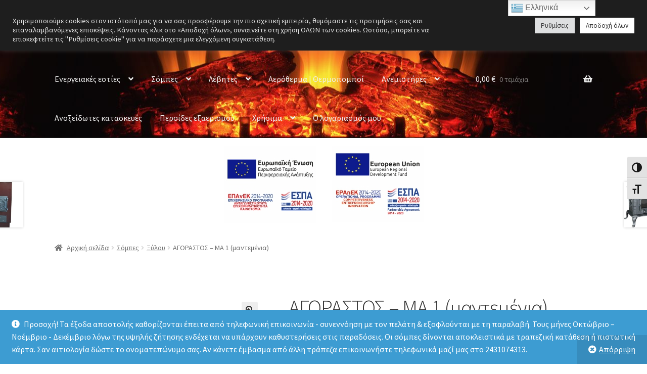

--- FILE ---
content_type: text/html; charset=UTF-8
request_url: https://store.thermomarket.gr/product/%CE%B1%CE%B3%CE%BF%CF%81%CE%B1%CF%83%CF%84%CE%BF%CF%83-%CE%BC%CE%B1-1/
body_size: 41459
content:
<!doctype html>
<html lang="el">
<head>
<meta charset="UTF-8">
<meta name="viewport" content="width=device-width, initial-scale=1">
<link rel="profile" href="http://gmpg.org/xfn/11">
<link rel="pingback" href="https://store.thermomarket.gr/xmlrpc.php">

<style id="jetpack-boost-critical-css">@media all{#cookie-law-info-bar{font-size:15px;margin:0 auto;padding:12px 10px;position:absolute;text-align:center;box-sizing:border-box;width:100%;z-index:9999;display:none;left:0;font-weight:300;box-shadow:0-1px 10px 0 rgba(172,171,171,.3)}#cookie-law-info-bar span{vertical-align:middle}.cli-plugin-button{display:inline-block;padding:9px 12px;color:#fff;text-decoration:none;position:relative;margin-left:5px;text-decoration:none}.cli-plugin-button,.medium.cli-plugin-button{font-size:13px;font-weight:400;line-height:1}.cli-plugin-button{margin-top:5px}.cli-bar-popup{-moz-background-clip:padding;-webkit-background-clip:padding;background-clip:padding-box;-webkit-border-radius:30px;-moz-border-radius:30px;border-radius:30px;padding:20px}}@media all{.cli-container-fluid{padding-right:15px;padding-left:15px;margin-right:auto;margin-left:auto}.cli-row{display:-ms-flexbox;display:flex;-ms-flex-wrap:wrap;flex-wrap:wrap;margin-right:-15px;margin-left:-15px}.cli-align-items-stretch{-ms-flex-align:stretch!important;align-items:stretch!important}.cli-px-0{padding-left:0;padding-right:0}.cli-btn{font-size:14px;display:inline-block;font-weight:400;text-align:center;white-space:nowrap;vertical-align:middle;border:1px solid transparent;padding:.5rem 1.25rem;line-height:1;border-radius:.25rem}.cli-modal-backdrop{position:fixed;top:0;right:0;bottom:0;left:0;z-index:1040;background-color:#000;display:none}.cli-modal-backdrop.cli-fade{opacity:0}.cli-modal a{text-decoration:none}.cli-modal .cli-modal-dialog{position:relative;width:auto;margin:.5rem;font-family:-apple-system,BlinkMacSystemFont,"Segoe UI",Roboto,"Helvetica Neue",Arial,sans-serif,"Apple Color Emoji","Segoe UI Emoji","Segoe UI Symbol";font-size:1rem;font-weight:400;line-height:1.5;color:#212529;text-align:left;display:-ms-flexbox;display:flex;-ms-flex-align:center;align-items:center;min-height:calc(100% - (.5rem*2))}@media (min-width:576px){.cli-modal .cli-modal-dialog{max-width:500px;margin:1.75rem auto;min-height:calc(100% - (1.75rem*2))}}@media (min-width:992px){.cli-modal .cli-modal-dialog{max-width:900px}}.cli-modal-content{position:relative;display:-ms-flexbox;display:flex;-ms-flex-direction:column;flex-direction:column;width:100%;background-color:#fff;background-clip:padding-box;border-radius:.3rem;outline:0}.cli-modal .cli-modal-close{position:absolute;right:10px;top:10px;z-index:1;padding:0;background-color:transparent!important;border:0;-webkit-appearance:none;font-size:1.5rem;font-weight:700;line-height:1;color:#000;text-shadow:0 1px 0#fff}.cli-switch{display:inline-block;position:relative;min-height:1px;padding-left:70px;font-size:14px}.cli-switch input[type=checkbox]{display:none}.cli-switch .cli-slider{background-color:#e3e1e8;height:24px;width:50px;bottom:0;left:0;position:absolute;right:0;top:0}.cli-switch .cli-slider:before{background-color:#fff;bottom:2px;content:"";height:20px;left:2px;position:absolute;width:20px}.cli-switch .cli-slider{border-radius:34px}.cli-switch .cli-slider:before{border-radius:50%}.cli-tab-content{background:#fff}.cli-tab-content{width:100%;padding:30px}@media (max-width:767px){.cli-tab-content{padding:30px 10px}}.cli-container-fluid{padding-right:15px;padding-left:15px;margin-right:auto;margin-left:auto}.cli-row{display:-ms-flexbox;display:flex;-ms-flex-wrap:wrap;flex-wrap:wrap;margin-right:-15px;margin-left:-15px}.cli-align-items-stretch{-ms-flex-align:stretch!important;align-items:stretch!important}.cli-px-0{padding-left:0;padding-right:0}.cli-btn{font-size:14px;display:inline-block;font-weight:400;text-align:center;white-space:nowrap;vertical-align:middle;border:1px solid transparent;padding:.5rem 1.25rem;line-height:1;border-radius:.25rem}.cli-modal-backdrop{position:fixed;top:0;right:0;bottom:0;left:0;z-index:1040;background-color:#000;-webkit-transform:scale(0);transform:scale(0)}.cli-modal-backdrop.cli-fade{opacity:0}.cli-modal{position:fixed;top:0;right:0;bottom:0;left:0;z-index:99999;transform:scale(0);overflow:hidden;outline:0;display:none}.cli-modal a{text-decoration:none}.cli-modal .cli-modal-dialog{position:relative;width:auto;margin:.5rem;font-family:inherit;font-size:1rem;font-weight:400;line-height:1.5;color:#212529;text-align:left;display:-ms-flexbox;display:flex;-ms-flex-align:center;align-items:center;min-height:calc(100% - (.5rem*2))}@media (min-width:576px){.cli-modal .cli-modal-dialog{max-width:500px;margin:1.75rem auto;min-height:calc(100% - (1.75rem*2))}}.cli-modal-content{position:relative;display:-ms-flexbox;display:flex;-ms-flex-direction:column;flex-direction:column;width:100%;background-color:#fff;background-clip:padding-box;border-radius:.2rem;box-sizing:border-box;outline:0}.cli-switch{display:inline-block;position:relative;min-height:1px;padding-left:38px;font-size:14px}.cli-switch input[type=checkbox]{display:none}.cli-switch .cli-slider{background-color:#e3e1e8;height:20px;width:38px;bottom:0;left:0;position:absolute;right:0;top:0}.cli-switch .cli-slider:before{background-color:#fff;bottom:2px;content:"";height:15px;left:3px;position:absolute;width:15px}.cli-switch .cli-slider{border-radius:34px;font-size:0}.cli-switch .cli-slider:before{border-radius:50%}.cli-tab-content{background:#fff}.cli-tab-content{width:100%;padding:5px 30px 5px 5px;box-sizing:border-box}@media (max-width:767px){.cli-tab-content{padding:30px 10px}}.cli-tab-footer .cli-btn{background-color:#00acad;padding:10px 15px;text-decoration:none}.cli-tab-footer .wt-cli-privacy-accept-btn{background-color:#61a229;color:#fff;border-radius:0}.cli-tab-footer{width:100%;text-align:right;padding:20px 0}.cli-col-12{width:100%}.cli-tab-header{display:flex;justify-content:space-between}.cli-tab-header a:before{width:10px;height:2px;left:0;top:calc(50% - 1px)}.cli-tab-header a:after{width:2px;height:10px;left:4px;top:calc(50% - 5px);-webkit-transform:none;transform:none}.cli-tab-header a:before{width:7px;height:7px;border-right:1px solid #4a6e78;border-bottom:1px solid #4a6e78;content:" ";transform:rotate(-45deg);margin-right:10px}.cli-tab-header a.cli-nav-link{position:relative;display:flex;align-items:center;font-size:14px;color:#000;text-transform:capitalize}.cli-tab-header{border-radius:5px;padding:12px 15px;background-color:#f2f2f2}.cli-modal .cli-modal-close{position:absolute;right:0;top:0;z-index:1;-webkit-appearance:none;width:40px;height:40px;padding:0;border-radius:50%;padding:10px;background:0 0;border:none;min-width:40px}.cli-tab-container h4{font-family:inherit;font-size:16px;margin-bottom:15px;margin:10px 0}#cliSettingsPopup .cli-tab-section-container{padding-top:12px}.cli-privacy-content-text{font-size:14px;line-height:1.4;margin-top:0;padding:0;color:#000}.cli-tab-content{display:none}.cli-tab-section .cli-tab-content{padding:10px 20px 5px 20px}.cli-tab-section{margin-top:5px}@media (min-width:992px){.cli-modal .cli-modal-dialog{max-width:645px}}.cli-switch .cli-slider:after{content:attr(data-cli-disable);position:absolute;right:50px;color:#000;font-size:12px;text-align:right;min-width:80px}.cli-privacy-overview:not(.cli-collapsed) .cli-privacy-content{max-height:60px;overflow:hidden}a.cli-privacy-readmore{font-size:12px;margin-top:12px;display:inline-block;padding-bottom:0;color:#000;text-decoration:underline}.cli-modal-footer{position:relative}a.cli-privacy-readmore:before{content:attr(data-readmore-text)}.cli-modal-close svg{fill:#000}span.cli-necessary-caption{color:#000;font-size:12px}.cli-tab-container .cli-row{max-height:500px;overflow-y:auto}.cli-tab-section .cookielawinfo-row-cat-table td,.cli-tab-section .cookielawinfo-row-cat-table th{font-size:12px}.wt-cli-sr-only{display:none;font-size:16px}.cli-bar-container{float:none;margin:0 auto;display:-webkit-box;display:-moz-box;display:-ms-flexbox;display:-webkit-flex;display:flex;justify-content:space-between;-webkit-box-align:center;-moz-box-align:center;-ms-flex-align:center;-webkit-align-items:center;align-items:center}.cli-bar-btn_container{margin-left:20px;display:-webkit-box;display:-moz-box;display:-ms-flexbox;display:-webkit-flex;display:flex;-webkit-box-align:center;-moz-box-align:center;-ms-flex-align:center;-webkit-align-items:center;align-items:center;flex-wrap:nowrap}.cli-bar-btn_container a{white-space:nowrap}.cli-style-v2{font-size:11pt;line-height:18px;font-weight:400}.cli-style-v2 .cli-bar-message{width:70%;text-align:left}.cli-style-v2 .cli-bar-btn_container .cli_action_button,.cli-style-v2 .cli-bar-btn_container .cli_settings_button{margin-left:5px}.cli-style-v2 .cli-bar-btn_container .cli-plugin-button{margin-top:5px;margin-bottom:5px}.wt-cli-necessary-checkbox{display:none!important}@media (max-width:985px){.cli-style-v2 .cli-bar-message{width:100%}.cli-style-v2.cli-bar-container{justify-content:left;flex-wrap:wrap}.cli-style-v2 .cli-bar-btn_container{margin-left:0;margin-top:10px}}.wt-cli-privacy-overview-actions{padding-bottom:0}@media only screen and (max-width:479px) and (min-width:320px){.cli-style-v2 .cli-bar-btn_container{flex-wrap:wrap}}.wt-cli-cookie-description{font-size:14px;line-height:1.4;margin-top:0;padding:0;color:#000}}@media all{.dgwt-wcas-search-wrapp{position:relative;line-height:100%;display:block;color:#444;min-width:230px;width:100%;text-align:left;margin:0 auto;-webkit-box-sizing:border-box;-moz-box-sizing:border-box;box-sizing:border-box}.dgwt-wcas-search-wrapp *{-webkit-box-sizing:border-box;-moz-box-sizing:border-box;box-sizing:border-box}.dgwt-wcas-search-form{margin:0;padding:0;width:100%}input[type=search].dgwt-wcas-search-input{-webkit-box-shadow:none;box-shadow:none;margin:0;-webkit-appearance:textfield;text-align:left}[type=search].dgwt-wcas-search-input::-webkit-search-cancel-button{display:none}.dgwt-wcas-ico-magnifier{bottom:0;left:0;margin:auto;position:absolute;right:0;top:0;height:65%;display:block}.dgwt-wcas-preloader{height:100%;position:absolute;right:0;top:0;width:40px;z-index:-1;background-repeat:no-repeat;background-position:right 15px center;background-size:auto 44%}.dgwt-wcas-voice-search{position:absolute;right:0;top:0;height:100%;width:40px;z-index:1;opacity:.5;align-items:center;justify-content:center;display:none}.screen-reader-text{clip:rect(1px,1px,1px,1px);height:1px;overflow:hidden;position:absolute!important;width:1px}.dgwt-wcas-sf-wrapp:after,.dgwt-wcas-sf-wrapp:before{content:"";display:table}.dgwt-wcas-sf-wrapp:after{clear:both}.dgwt-wcas-sf-wrapp{zoom:1;width:100%;max-width:100vw;margin:0;position:relative;background:0 0}.dgwt-wcas-sf-wrapp input[type=search].dgwt-wcas-search-input{width:100%;height:40px;font-size:14px;line-height:100%;padding:10px 15px;margin:0;background:#fff;border:1px solid #ddd;border-radius:3px;-webkit-border-radius:3px;-webkit-appearance:none;box-sizing:border-box}.dgwt-wcas-sf-wrapp input[type=search].dgwt-wcas-search-input::placeholder{color:#999;font-weight:400;font-style:italic;line-height:normal}.dgwt-wcas-sf-wrapp input[type=search].dgwt-wcas-search-input::-webkit-input-placeholder{color:#999;font-weight:400;font-style:italic;line-height:normal}.dgwt-wcas-sf-wrapp input[type=search].dgwt-wcas-search-input:-moz-placeholder{color:#999;font-weight:400;font-style:italic;line-height:normal}.dgwt-wcas-sf-wrapp input[type=search].dgwt-wcas-search-input::-moz-placeholder{color:#999;font-weight:400;font-style:italic;line-height:normal}.dgwt-wcas-sf-wrapp input[type=search].dgwt-wcas-search-input:-ms-input-placeholder{color:#999;font-weight:400;font-style:italic;line-height:normal}.dgwt-wcas-ico-magnifier{max-width:20px}.dgwt-wcas-no-submit .dgwt-wcas-ico-magnifier{height:50%;margin:auto;max-height:20px;width:100%;max-width:20px;left:12px;right:auto;opacity:.5;fill:#444}.dgwt-wcas-no-submit .dgwt-wcas-sf-wrapp input[type=search].dgwt-wcas-search-input{padding:10px 15px 10px 40px}}@media all{@font-face{font-family:"Font Awesome 5 Free";font-style:normal;font-weight:900;font-display:block}#respond #cancel-comment-reply-link::before{-webkit-font-smoothing:antialiased;-moz-osx-font-smoothing:grayscale;display:inline-block;font-style:normal;font-variant:normal;font-weight:400;line-height:1;font-family:"Font Awesome 5 Free";font-weight:900;line-height:inherit;vertical-align:baseline;content:"";display:block}.storefront-handheld-footer-bar ul li>a::before{-webkit-font-smoothing:antialiased;-moz-osx-font-smoothing:grayscale;display:inline-block;font-style:normal;font-variant:normal;font-weight:400;line-height:1;font-family:"Font Awesome 5 Free";font-weight:900;line-height:inherit;vertical-align:baseline;position:absolute;top:0;left:0;right:0;bottom:0;text-align:center;line-height:2.618046972;font-size:1.618em;text-indent:0;display:block}.storefront-handheld-footer-bar ul li.search>a::before{content:""}.storefront-handheld-footer-bar ul li.my-account>a::before{content:""}.storefront-handheld-footer-bar ul li.cart>a::before{content:""}.storefront-product-pagination a[rel=next]::after,.storefront-product-pagination a[rel=prev]::after{-webkit-font-smoothing:antialiased;-moz-osx-font-smoothing:grayscale;display:inline-block;font-style:normal;font-variant:normal;font-weight:400;line-height:1;font-family:"Font Awesome 5 Free";font-weight:900;line-height:inherit;vertical-align:baseline}.storefront-product-pagination a[rel=prev]::after{content:"";padding-right:1.41575em}.storefront-product-pagination a[rel=next]::after{content:"";padding-left:1.41575em}.single-product .pswp__button{background-color:rgba(0,0,0,0)}.woocommerce-breadcrumb a:first-of-type::before{-webkit-font-smoothing:antialiased;-moz-osx-font-smoothing:grayscale;display:inline-block;font-style:normal;font-variant:normal;font-weight:400;line-height:1;font-family:"Font Awesome 5 Free";font-weight:900;line-height:inherit;vertical-align:baseline;content:"";margin-right:.5407911001em}.woocommerce-breadcrumb .breadcrumb-separator{text-indent:-9999px;position:relative;display:inline-block;padding:0 6.8535260698em}.woocommerce-breadcrumb .breadcrumb-separator::after{-webkit-font-smoothing:antialiased;-moz-osx-font-smoothing:grayscale;display:inline-block;font-style:normal;font-variant:normal;font-weight:400;line-height:1;font-family:"Font Awesome 5 Free";font-weight:900;line-height:inherit;vertical-align:baseline;content:"";display:block;font-size:.875em;text-indent:0;line-height:initial;position:absolute;top:50%;left:50%;width:1em;height:1em;transform:translateX(-50%) translateY(-50%);text-align:center;opacity:.25}.demo_store::before{-webkit-font-smoothing:antialiased;-moz-osx-font-smoothing:grayscale;display:inline-block;font-style:normal;font-variant:normal;font-weight:400;line-height:1;font-family:"Font Awesome 5 Free";font-weight:900;line-height:inherit;vertical-align:baseline;content:"";margin-right:.5407911001em}@media (min-width:768px){.main-navigation ul.menu>li.menu-item-has-children>a::after{-webkit-font-smoothing:antialiased;-moz-osx-font-smoothing:grayscale;display:inline-block;font-style:normal;font-variant:normal;font-weight:400;line-height:1;font-family:"Font Awesome 5 Free";font-weight:900;line-height:inherit;vertical-align:baseline;content:"";margin-left:1em}.main-navigation ul.menu ul li.menu-item-has-children>a::after{-webkit-font-smoothing:antialiased;-moz-osx-font-smoothing:grayscale;display:inline-block;font-style:normal;font-variant:normal;font-weight:400;line-height:1;font-family:"Font Awesome 5 Free";font-weight:900;line-height:inherit;vertical-align:baseline;content:"";float:right;line-height:1.618}.demo_store a.woocommerce-store-notice__dismiss-link::before{-webkit-font-smoothing:antialiased;-moz-osx-font-smoothing:grayscale;display:inline-block;font-style:normal;font-variant:normal;font-weight:400;line-height:1;font-family:"Font Awesome 5 Free";font-weight:900;line-height:inherit;vertical-align:baseline;content:"";margin-right:.3342343017em}.site-header-cart .cart-contents::after{-webkit-font-smoothing:antialiased;-moz-osx-font-smoothing:grayscale;display:inline-block;font-style:normal;font-variant:normal;font-weight:400;line-height:1;font-family:"Font Awesome 5 Free";font-weight:900;line-height:inherit;vertical-align:baseline;content:"";height:1em;float:right;line-height:1.618}}}@media all{html{font-family:sans-serif;-ms-text-size-adjust:100%;-webkit-text-size-adjust:100%}body{margin:0}header,main,nav,section{display:block}a{background-color:rgba(0,0,0,0)}strong{font-weight:700}h1{font-size:2em;margin:.67em 0}small{font-size:80%}img{border:0}svg:not(:root){overflow:hidden}button,input,textarea{color:inherit;font:inherit;margin:0}button{overflow:visible}button{text-transform:none}button{-webkit-appearance:button}input{line-height:normal}input[type=checkbox]{box-sizing:border-box;padding:0}input[type=search]{-webkit-appearance:textfield;box-sizing:content-box}input[type=search]::-webkit-search-cancel-button{-webkit-appearance:none}textarea{overflow:auto}table{border-collapse:collapse;border-spacing:0}td,th{padding:0}body{-ms-word-wrap:break-word;word-wrap:break-word}body,button,input,textarea{color:#43454b;font-family:"Source Sans Pro",HelveticaNeue-Light,"Helvetica Neue Light","Helvetica Neue",Helvetica,Arial,"Lucida Grande",sans-serif;line-height:1.618;text-rendering:optimizeLegibility;font-weight:400}h1,h3,h4{clear:both;font-weight:300;margin:0 0 .5407911001em;color:#131315}h1{font-size:2.617924em;line-height:1.214;letter-spacing:-1px}h3{font-size:1.618em}h4{font-size:1.41575em}p{margin:0 0 1.41575em}ul{margin:0 0 1.41575em 3em;padding:0}ul{list-style:disc}li>ul{margin-bottom:0;margin-left:1em}strong{font-weight:600}em{font-style:italic}small{font-size:75%}img{height:auto;max-width:100%;display:block;border-radius:3px}a{color:#2c2d33;text-decoration:none}*{box-sizing:border-box}body{background-color:#fff;overflow-x:hidden}.site{overflow-x:hidden}.site-header{background-color:#2c2d33;padding-top:1.618em;padding-bottom:1.618em;color:#9aa0a7;background-position:center center;position:relative;z-index:999;border-bottom:1px solid transparent}.site-header .custom-logo-link{display:block;margin-bottom:0}.site-header .custom-logo-link img{width:100%;max-width:210px}.site-header .widget{margin-bottom:0}.header-widget-region{position:relative;z-index:99}.header-widget-region::after,.header-widget-region::before{content:"";display:table}.header-widget-region::after{clear:both}.header-widget-region .widget{margin:0;padding:1em 0;font-size:.875em}.site-branding{float:left;margin-bottom:0;width:calc(100% - 120px)}.site-main{margin-bottom:2.617924em}.site-content{outline:0}.site-footer a{color:#2c2d33;text-decoration:underline}.screen-reader-text{border:0;clip:rect(1px,1px,1px,1px);clip-path:inset(50%);height:1px;margin:-1px;overflow:hidden;padding:0;position:absolute;width:1px;word-wrap:normal!important}.site-content::after,.site-content::before,.site-header::after,.site-header::before{content:"";display:table}.site-content::after,.site-header::after{clear:both}table{border-spacing:0;width:100%;margin:0 0 1.41575em;border-collapse:separate}table td,table th{padding:1em 1.41575em;text-align:left;vertical-align:top}table th{font-weight:600}table thead th{padding:1.41575em;vertical-align:middle}#respond #cancel-comment-reply-link{position:absolute;top:.5407911001em;right:.5407911001em;display:block;height:1em;width:1em;overflow:hidden;line-height:1;font-size:1.41575em;text-align:center}form{margin-bottom:1.618em}button,input,textarea{font-size:100%;margin:0}.button,button{border:0;border-radius:0;background:0 0;background-color:#43454b;border-color:#43454b;color:#fff;padding:.6180469716em 1.41575em;text-decoration:none;font-weight:600;text-shadow:none;display:inline-block;-webkit-appearance:none}.button::after,button::after{display:none}.button.alt,button.alt{background-color:#2c2d33;border-color:#2c2d33}input[type=checkbox]{padding:0}input[type=checkbox]+label{margin:0 0 0 .3819820591em}input[type=search]{box-sizing:border-box}input[type=search]::placeholder{color:#616161}.input-text,input[type=number],input[type=search],textarea{padding:.6180469716em;background-color:#f2f2f2;color:#43454b;border:0;-webkit-appearance:none;box-sizing:border-box;font-weight:400;box-shadow:inset 0 1px 1px rgba(0,0,0,.125)}textarea{overflow:auto;padding-left:.875em;vertical-align:top;width:100%}label{font-weight:400}button.menu-toggle{text-align:left;float:right;position:relative;border:2px solid transparent;box-shadow:none;border-radius:2px;background-image:none;padding:.6180469716em .875em .6180469716em 2.617924em;font-size:.875em;max-width:120px}button.menu-toggle span::before,button.menu-toggle::after,button.menu-toggle::before{content:"";display:block;height:2px;width:14px;position:absolute;top:50%;left:1em;margin-top:-1px;border-radius:3px}button.menu-toggle::before{transform:translateY(-4px)}button.menu-toggle::after{transform:translateY(4px)}.primary-navigation{display:none}.main-navigation::after,.main-navigation::before{content:"";display:table}.main-navigation::after{clear:both}.main-navigation .menu{clear:both}.handheld-navigation{overflow:hidden;max-height:0}.handheld-navigation{clear:both}.handheld-navigation ul{margin:0}.handheld-navigation ul.menu li{position:relative}.handheld-navigation ul.menu .sub-menu{visibility:hidden;opacity:0;max-height:0}.main-navigation ul{margin-left:0;list-style:none;margin-bottom:0}.main-navigation ul ul{display:block;margin-left:1.41575em}.main-navigation ul li a{padding:.875em 0;display:block}.widget{margin:0 0 3.706325903em}@media (min-width:768px){.site-header{padding-top:2.617924em;padding-bottom:0}.site-header .site-branding{display:block;width:100%;float:left;margin-left:0;margin-right:0;clear:both}.site-header .site-branding img{height:auto;max-width:230px;max-height:none}.woocommerce-active .site-header .site-branding{width:73.9130434783%;float:left;margin-right:4.347826087%}.woocommerce-active .site-header .site-search{width:21.7391304348%;float:right;margin-right:0;clear:none}.woocommerce-active .site-header .main-navigation{width:73.9130434783%;float:left;margin-right:4.347826087%;clear:both}.woocommerce-active .site-header .site-header-cart{width:21.7391304348%;float:right;margin-right:0;margin-bottom:0}.custom-logo-link,.site-branding,.site-header-cart,.site-search{margin-bottom:1.41575em}.col-full{max-width:66.4989378333em;margin-left:auto;margin-right:auto;padding:0 2.617924em;box-sizing:content-box}.col-full::after,.col-full::before{content:"";display:table}.col-full::after{clear:both}.col-full:after{content:" ";display:block;clear:both}.site-content::after,.site-content::before{content:"";display:table}.site-content::after{clear:both}.content-area{width:73.9130434783%;float:left;margin-right:4.347826087%}.left-sidebar .content-area{width:73.9130434783%;float:right;margin-right:0}.storefront-full-width-content .content-area{width:100%;float:left;margin-left:0;margin-right:0}.content-area{margin-bottom:2.617924em}.handheld-navigation,.menu-toggle{display:none}.primary-navigation{display:block}.main-navigation{clear:both;display:block;width:100%}.main-navigation ul{list-style:none;margin:0;padding-left:0;display:block}.main-navigation ul li{position:relative;display:inline-block;text-align:left}.main-navigation ul li a{display:block}.main-navigation ul li a::before{display:none}.main-navigation ul ul{float:left;position:absolute;top:100%;z-index:99999;left:-9999px}.main-navigation ul ul li{display:block}.main-navigation ul ul li a{width:200px}.storefront-primary-navigation{clear:both}.storefront-primary-navigation::after,.storefront-primary-navigation::before{content:"";display:table}.storefront-primary-navigation::after{clear:both}.main-navigation ul.menu{max-height:none;overflow:visible;margin-left:-1em}.main-navigation ul.menu>li>a{padding:1.618em 1em}.main-navigation ul.menu ul{margin-left:0}.main-navigation ul.menu ul li a{padding:.875em 1.41575em;font-weight:400;font-size:.875em}.main-navigation ul.menu ul li:last-child{border-bottom:0}.main-navigation ul.menu ul ul{margin-left:0;box-shadow:none}.main-navigation a{padding:0 1em 2.2906835em}}@media (max-width:66.4989378333em){.col-full{margin-left:2.617924em;margin-right:2.617924em;padding:0}}@media (max-width:568px){.col-full{margin-left:1.41575em;margin-right:1.41575em;padding:0}}}@media all{.woocommerce-active .site-branding{float:left}.site-header-cart{list-style-type:none;margin-left:0;padding:0;margin-bottom:0}.site-header-cart .cart-contents{display:none}.site-header-cart .widget_shopping_cart{display:none}.site-search{font-size:.875em;clear:both;display:none}.storefront-handheld-footer-bar{position:fixed;bottom:0;left:0;right:0;border-top:1px solid rgba(255,255,255,.2);box-shadow:0 0 6px rgba(0,0,0,.7);z-index:9999}.storefront-handheld-footer-bar::after,.storefront-handheld-footer-bar::before{content:"";display:table}.storefront-handheld-footer-bar::after{clear:both}.storefront-handheld-footer-bar ul{margin:0}.storefront-handheld-footer-bar ul li{display:inline-block;float:left;text-align:center}.storefront-handheld-footer-bar ul li:last-child>a{border-right:0}.storefront-handheld-footer-bar ul li>a{height:4.235801032em;display:block;position:relative;text-indent:-9999px;z-index:999;border-right:1px solid rgba(255,255,255,.2);overflow:hidden}.storefront-handheld-footer-bar ul li.search .site-search{position:absolute;bottom:-2em;left:0;right:0;padding:1em;z-index:1;display:block}.storefront-handheld-footer-bar ul li.search .site-search,.storefront-handheld-footer-bar ul li.search form{margin-bottom:0}.storefront-handheld-footer-bar ul li.cart .count{text-indent:0;display:block;width:2em;height:2em;line-height:2;box-sizing:content-box;font-size:.75em;position:absolute;top:.875em;left:50%;border-radius:100%;border:1px solid}.storefront-handheld-footer-bar ul.columns-3 li{width:33.33333%}.single-product .pswp__button{background-color:rgba(0,0,0,0)}.single-product div.product{position:relative;overflow:hidden}.single-product div.product::after,.single-product div.product::before{content:"";display:table}.single-product div.product::after{clear:both}.single-product div.product .images,.single-product div.product .summary,.single-product div.product .woocommerce-product-gallery{margin-bottom:2.617924em;margin-top:0}.single-product div.product .woocommerce-product-gallery{position:relative}.single-product div.product .woocommerce-product-gallery img{margin:0}.single-product div.product form.cart{margin-bottom:1.618em;padding:1em 0}.single-product div.product form.cart::after,.single-product div.product form.cart::before{content:"";display:table}.single-product div.product form.cart::after{clear:both}.single-product div.product form.cart .quantity{float:left;margin-right:.875em}.single-product div.product p.price{font-size:1.41575em;margin:1.41575em 0}.single-product div.product .product_meta{font-size:.875em;padding-top:1em;border-top:1px solid rgba(0,0,0,.05)}.single-product div.product .product_meta .posted_in,.single-product div.product .product_meta .sku_wrapper{display:block}.single-product div.product .product_meta .posted_in:last-child{border-bottom:0}.single-product div.product .product_meta a{font-weight:600;text-decoration:underline}#reviews .comment-reply-title{display:none}.storefront-breadcrumb{margin:0 0 1.618em;padding:1em 0}.woocommerce-breadcrumb{font-size:.875em}.woocommerce-breadcrumb a{text-decoration:underline}.woocommerce-breadcrumb .breadcrumb-separator{display:inline-block;padding:0 .5407911001em}.demo_store{position:fixed;left:0;bottom:69px;right:0;margin:0;padding:1em 1.41575em;background-color:#3d9cd2;color:#fff;z-index:9998}.demo_store a{color:#fff;font-weight:400;text-decoration:underline}.demo_store a.woocommerce-store-notice__dismiss-link{display:block}.quantity .qty{width:4.235801032em;text-align:center}.woocommerce-tabs{overflow:hidden;padding:1em 0}.woocommerce-tabs::after,.woocommerce-tabs::before{content:"";display:table}.woocommerce-tabs::after{clear:both}.storefront-product-pagination{display:none}.storefront-sticky-add-to-cart{display:none}@media (min-width:768px){.demo_store{bottom:0}.demo_store a.woocommerce-store-notice__dismiss-link{background:rgba(0,0,0,.1);float:right;display:inline-block;margin:-1em -1.41575em -1em 0;padding:1em 1.41575em}.storefront-handheld-footer-bar{display:none}.storefront-breadcrumb{padding:1.41575em 0;margin:0 0 3.706325903em}.site-header-cart{position:relative}.site-header-cart .cart-contents{padding:1.618em 0;display:block;position:relative;background-color:rgba(0,0,0,0);height:auto;width:auto;text-indent:0}.site-header-cart .cart-contents .amount{margin-right:.327em}.site-header-cart .cart-contents .count{font-weight:400;opacity:.5;font-size:.875em}.site-header-cart .cart-contents span{display:inline}.site-header-cart .widget_shopping_cart{position:absolute;top:100%;width:100%;z-index:999999;font-size:.875em;left:-999em;display:block}.site-search{display:block}.site-search form{margin:0}.single-product div.product .images{width:41.1764705882%;float:left;margin-right:5.8823529412%;margin-bottom:3.706325903em}.single-product div.product .woocommerce-product-gallery{width:41.1764705882%;float:left;margin-right:5.8823529412%;margin-bottom:3.706325903em}.single-product div.product .summary{width:52.9411764706%;float:right;margin-right:0}.single-product div.product .woocommerce-tabs{clear:both}.storefront-full-width-content.single-product div.product .images{width:39.1304347826%;float:left;margin-right:4.347826087%;margin-bottom:3.706325903em}.storefront-full-width-content.single-product div.product .woocommerce-product-gallery{width:39.1304347826%;float:left;margin-right:4.347826087%;margin-bottom:3.706325903em}.storefront-full-width-content.single-product div.product .summary{width:56.5217391304%;float:right;margin-right:0;margin-bottom:3.706325903em}.storefront-full-width-content.single-product div.product .woocommerce-tabs{clear:both}.woocommerce-tabs{padding-top:2.617924em;padding-bottom:2.617924em}.storefront-product-pagination{display:block}.storefront-product-pagination a{position:fixed;top:50%;width:500px;box-shadow:0 0 5px rgba(0,0,0,.2);z-index:1499;display:flex;align-items:center}.storefront-product-pagination a img{max-width:90px;border-radius:0}.storefront-product-pagination a[rel=prev]{left:-455px;flex-direction:row-reverse;padding-left:1em}.storefront-product-pagination a[rel=prev] img{margin-left:1.41575em}.storefront-product-pagination a[rel=prev] .storefront-product-pagination__title{margin-right:auto}.storefront-product-pagination a[rel=next]{right:-455px;padding-right:1em}.storefront-product-pagination a[rel=next] img{margin-right:1.41575em}.storefront-product-pagination a[rel=next] .storefront-product-pagination__title{margin-left:auto}.storefront-sticky-add-to-cart{display:block;position:fixed;top:0;left:0;right:0;z-index:99998;transform:translate3d(0,-100%,0);padding:1em;overflow:hidden;zoom:1;box-shadow:0 1px 2px rgba(0,0,0,.2)}.storefront-sticky-add-to-cart__content{display:flex;align-items:center;justify-content:center}.storefront-sticky-add-to-cart__content-title{display:block}.storefront-sticky-add-to-cart__content-price{margin-right:.875em;opacity:.5}.storefront-sticky-add-to-cart__content-button{margin-left:auto}.storefront-sticky-add-to-cart img{max-width:3.706325903em;margin:0 1.41575em 0 0;padding:3px;border:1px solid rgba(0,0,0,.1)}}}@media all{.cookielawinfo-column-1{width:25%}.cookielawinfo-column-3{width:15%}.cookielawinfo-column-4{width:50%}table.cookielawinfo-winter{font:85%"Lucida Grande","Lucida Sans Unicode","Trebuchet MS",sans-serif;padding:0;margin:10px 0 20px;border-collapse:collapse;color:#333;background:#f3f5f7}table.cookielawinfo-winter thead th{background:#3a4856;padding:15px 10px;color:#fff;text-align:left;font-weight:400}table.cookielawinfo-winter tbody{border-left:1px solid #eaecee;border-right:1px solid #eaecee}table.cookielawinfo-winter tbody{border-bottom:1px solid #eaecee}table.cookielawinfo-winter tbody td{padding:10px;background:url(https://store.thermomarket.gr/wp-content/plugins/cookie-law-info/legacy/images/td_back.gif) repeat-x;text-align:left}table.cookielawinfo-winter tbody tr{background:#f3f5f7}@media (max-width:800px){table.cookielawinfo-row-cat-table td,table.cookielawinfo-row-cat-table th{width:23%;font-size:12px;word-wrap:break-word}table.cookielawinfo-row-cat-table .cookielawinfo-column-4{width:45%}}.cookielawinfo-row-cat-table{width:99%;margin-left:5px}}@media all{.pswp__button{width:44px;height:44px;position:relative;background:0 0;overflow:visible;-webkit-appearance:none;display:block;border:0;padding:0;margin:0;float:left;opacity:.75;-webkit-box-shadow:none;box-shadow:none}.pswp__button,.pswp__button--arrow--left:before,.pswp__button--arrow--right:before{background:url(https://c0.wp.com/p/woocommerce/10.0.3/assets/css/photoswipe/default-skin/default-skin.png) 0 0 no-repeat;background-size:264px 88px;width:44px;height:44px}.pswp__button--close{background-position:0-44px}.pswp__button--share{background-position:-44px -44px}.pswp__button--fs{display:none}.pswp__button--zoom{display:none;background-position:-88px 0}.pswp__button--arrow--left,.pswp__button--arrow--right{background:0 0;top:50%;margin-top:-50px;width:70px;height:100px;position:absolute}.pswp__button--arrow--left{left:0}.pswp__button--arrow--right{right:0}.pswp__button--arrow--left:before,.pswp__button--arrow--right:before{content:"";top:35px;background-color:rgba(0,0,0,.3);height:30px;width:32px;position:absolute}.pswp__button--arrow--left:before{left:6px;background-position:-138px -44px}.pswp__button--arrow--right:before{right:6px;background-position:-94px -44px}.pswp__share-modal{display:block;background:rgba(0,0,0,.5);width:100%;height:100%;top:0;left:0;padding:10px;position:absolute;z-index:1600;opacity:0;-webkit-backface-visibility:hidden;will-change:opacity}.pswp__share-modal--hidden{display:none}.pswp__share-tooltip{z-index:1620;position:absolute;background:#fff;top:56px;border-radius:2px;display:block;width:auto;right:44px;-webkit-box-shadow:0 2px 5px rgba(0,0,0,.25);box-shadow:0 2px 5px rgba(0,0,0,.25);-webkit-transform:translateY(6px);-ms-transform:translateY(6px);transform:translateY(6px);-webkit-backface-visibility:hidden;will-change:transform}.pswp__counter{position:relative;left:0;top:0;height:44px;font-size:13px;line-height:44px;color:#fff;opacity:.75;padding:0 10px;margin-inline-end:auto}.pswp__caption{position:absolute;left:0;bottom:0;width:100%;min-height:44px}.pswp__caption__center{text-align:left;max-width:420px;margin:0 auto;font-size:13px;padding:10px;line-height:20px;color:#ccc}.pswp__preloader{width:44px;height:44px;position:absolute;top:0;left:50%;margin-left:-22px;opacity:0;will-change:opacity;direction:ltr}.pswp__preloader__icn{width:20px;height:20px;margin:12px}@media screen and (max-width:1024px){.pswp__preloader{position:relative;left:auto;top:auto;margin:0;float:right}}.pswp__ui{-webkit-font-smoothing:auto;visibility:visible;opacity:1;z-index:1550}.pswp__top-bar{position:absolute;left:0;top:0;height:44px;width:100%;display:flex;justify-content:flex-end}.pswp__caption,.pswp__top-bar{-webkit-backface-visibility:hidden;will-change:opacity}.pswp__caption,.pswp__top-bar{background-color:rgba(0,0,0,.5)}.pswp__ui--hidden .pswp__button--arrow--left,.pswp__ui--hidden .pswp__button--arrow--right,.pswp__ui--hidden .pswp__caption,.pswp__ui--hidden .pswp__top-bar{opacity:.001}}@media all{button.pswp__button{box-shadow:none!important;background-image:url(https://c0.wp.com/p/woocommerce/10.0.3/assets/css/photoswipe/default-skin/default-skin.png)!important}button.pswp__button,button.pswp__button--arrow--left::before,button.pswp__button--arrow--right::before{background-color:transparent!important}button.pswp__button--arrow--left,button.pswp__button--arrow--right{background-image:none!important}.pswp{display:none;position:absolute;width:100%;height:100%;left:0;top:0;overflow:hidden;-ms-touch-action:none;touch-action:none;z-index:1500;-webkit-text-size-adjust:100%;-webkit-backface-visibility:hidden;outline:0}.pswp *{-webkit-box-sizing:border-box;box-sizing:border-box}.pswp__bg{position:absolute;left:0;top:0;width:100%;height:100%;background:#000;opacity:0;-webkit-transform:translateZ(0);transform:translateZ(0);-webkit-backface-visibility:hidden;will-change:opacity}.pswp__scroll-wrap{position:absolute;left:0;top:0;width:100%;height:100%;overflow:hidden}.pswp__container{-ms-touch-action:none;touch-action:none;position:absolute;left:0;right:0;top:0;bottom:0}.pswp__container{-webkit-touch-callout:none}.pswp__bg{will-change:opacity}.pswp__container{-webkit-backface-visibility:hidden}.pswp__item{position:absolute;left:0;right:0;top:0;bottom:0;overflow:hidden}}</style><title>ΑΓΟΡΑΣΤΟΣ &#8211; ΜΑ 1 (μαντεμένια) &#8211; store.thermomarket.gr</title>
<meta name='robots' content='max-image-preview:large' />
<link rel='dns-prefetch' href='//www.googletagmanager.com' />
<link rel='dns-prefetch' href='//stats.wp.com' />
<link rel='dns-prefetch' href='//fonts.googleapis.com' />
<link rel='preconnect' href='//i0.wp.com' />
<link rel='preconnect' href='//c0.wp.com' />
<link rel="alternate" type="application/rss+xml" title="Ροή RSS &raquo; store.thermomarket.gr" href="https://store.thermomarket.gr/feed/" />
<link rel="alternate" type="application/rss+xml" title="Ροή Σχολίων &raquo; store.thermomarket.gr" href="https://store.thermomarket.gr/comments/feed/" />
<link rel="alternate" type="application/rss+xml" title="Ροή Σχολίων store.thermomarket.gr &raquo; ΑΓΟΡΑΣΤΟΣ &#8211; ΜΑ 1 (μαντεμένια)" href="https://store.thermomarket.gr/product/%ce%b1%ce%b3%ce%bf%cf%81%ce%b1%cf%83%cf%84%ce%bf%cf%83-%ce%bc%ce%b1-1/feed/" />
<link rel="alternate" title="oEmbed (JSON)" type="application/json+oembed" href="https://store.thermomarket.gr/wp-json/oembed/1.0/embed?url=https%3A%2F%2Fstore.thermomarket.gr%2Fproduct%2F%25ce%25b1%25ce%25b3%25ce%25bf%25cf%2581%25ce%25b1%25cf%2583%25cf%2584%25ce%25bf%25cf%2583-%25ce%25bc%25ce%25b1-1%2F" />
<link rel="alternate" title="oEmbed (XML)" type="text/xml+oembed" href="https://store.thermomarket.gr/wp-json/oembed/1.0/embed?url=https%3A%2F%2Fstore.thermomarket.gr%2Fproduct%2F%25ce%25b1%25ce%25b3%25ce%25bf%25cf%2581%25ce%25b1%25cf%2583%25cf%2584%25ce%25bf%25cf%2583-%25ce%25bc%25ce%25b1-1%2F&#038;format=xml" />
<style type="text/css" media="all">
.wpautoterms-footer{background-color:#ffffff;text-align:center;}
.wpautoterms-footer a{color:#000000;font-family:Arial, sans-serif;font-size:12px;}
.wpautoterms-footer .separator{color:#cccccc;font-family:Arial, sans-serif;font-size:12px;}</style>
<style id='wp-img-auto-sizes-contain-inline-css'>
img:is([sizes=auto i],[sizes^="auto," i]){contain-intrinsic-size:3000px 1500px}
/*# sourceURL=wp-img-auto-sizes-contain-inline-css */
</style>
<noscript><link rel='stylesheet' id='font-awesome-css' href='https://store.thermomarket.gr/wp-content/plugins/woocommerce-ajax-filters/berocket/assets/css/font-awesome.min.css?ver=6.9' media='all' />
</noscript><link rel='stylesheet' id='font-awesome-css' href='https://store.thermomarket.gr/wp-content/plugins/woocommerce-ajax-filters/berocket/assets/css/font-awesome.min.css?ver=6.9' media="not all" data-media="all" onload="this.media=this.dataset.media; delete this.dataset.media; this.removeAttribute( 'onload' );" />
<noscript><link rel='stylesheet' id='berocket_aapf_widget-style-css' href='https://store.thermomarket.gr/wp-content/plugins/woocommerce-ajax-filters/assets/frontend/css/fullmain.min.css?ver=1.6.9.4' media='all' />
</noscript><link rel='stylesheet' id='berocket_aapf_widget-style-css' href='https://store.thermomarket.gr/wp-content/plugins/woocommerce-ajax-filters/assets/frontend/css/fullmain.min.css?ver=1.6.9.4' media="not all" data-media="all" onload="this.media=this.dataset.media; delete this.dataset.media; this.removeAttribute( 'onload' );" />
<noscript><link rel='stylesheet' id='jetpack_related-posts-css' href='https://c0.wp.com/p/jetpack/15.4/modules/related-posts/related-posts.css' media='all' />
</noscript><link rel='stylesheet' id='jetpack_related-posts-css' href='https://c0.wp.com/p/jetpack/15.4/modules/related-posts/related-posts.css' media="not all" data-media="all" onload="this.media=this.dataset.media; delete this.dataset.media; this.removeAttribute( 'onload' );" />
<style id='wp-emoji-styles-inline-css'>

	img.wp-smiley, img.emoji {
		display: inline !important;
		border: none !important;
		box-shadow: none !important;
		height: 1em !important;
		width: 1em !important;
		margin: 0 0.07em !important;
		vertical-align: -0.1em !important;
		background: none !important;
		padding: 0 !important;
	}
/*# sourceURL=wp-emoji-styles-inline-css */
</style>
<style id='wp-block-library-inline-css'>
:root{--wp-block-synced-color:#7a00df;--wp-block-synced-color--rgb:122,0,223;--wp-bound-block-color:var(--wp-block-synced-color);--wp-editor-canvas-background:#ddd;--wp-admin-theme-color:#007cba;--wp-admin-theme-color--rgb:0,124,186;--wp-admin-theme-color-darker-10:#006ba1;--wp-admin-theme-color-darker-10--rgb:0,107,160.5;--wp-admin-theme-color-darker-20:#005a87;--wp-admin-theme-color-darker-20--rgb:0,90,135;--wp-admin-border-width-focus:2px}@media (min-resolution:192dpi){:root{--wp-admin-border-width-focus:1.5px}}.wp-element-button{cursor:pointer}:root .has-very-light-gray-background-color{background-color:#eee}:root .has-very-dark-gray-background-color{background-color:#313131}:root .has-very-light-gray-color{color:#eee}:root .has-very-dark-gray-color{color:#313131}:root .has-vivid-green-cyan-to-vivid-cyan-blue-gradient-background{background:linear-gradient(135deg,#00d084,#0693e3)}:root .has-purple-crush-gradient-background{background:linear-gradient(135deg,#34e2e4,#4721fb 50%,#ab1dfe)}:root .has-hazy-dawn-gradient-background{background:linear-gradient(135deg,#faaca8,#dad0ec)}:root .has-subdued-olive-gradient-background{background:linear-gradient(135deg,#fafae1,#67a671)}:root .has-atomic-cream-gradient-background{background:linear-gradient(135deg,#fdd79a,#004a59)}:root .has-nightshade-gradient-background{background:linear-gradient(135deg,#330968,#31cdcf)}:root .has-midnight-gradient-background{background:linear-gradient(135deg,#020381,#2874fc)}:root{--wp--preset--font-size--normal:16px;--wp--preset--font-size--huge:42px}.has-regular-font-size{font-size:1em}.has-larger-font-size{font-size:2.625em}.has-normal-font-size{font-size:var(--wp--preset--font-size--normal)}.has-huge-font-size{font-size:var(--wp--preset--font-size--huge)}.has-text-align-center{text-align:center}.has-text-align-left{text-align:left}.has-text-align-right{text-align:right}.has-fit-text{white-space:nowrap!important}#end-resizable-editor-section{display:none}.aligncenter{clear:both}.items-justified-left{justify-content:flex-start}.items-justified-center{justify-content:center}.items-justified-right{justify-content:flex-end}.items-justified-space-between{justify-content:space-between}.screen-reader-text{border:0;clip-path:inset(50%);height:1px;margin:-1px;overflow:hidden;padding:0;position:absolute;width:1px;word-wrap:normal!important}.screen-reader-text:focus{background-color:#ddd;clip-path:none;color:#444;display:block;font-size:1em;height:auto;left:5px;line-height:normal;padding:15px 23px 14px;text-decoration:none;top:5px;width:auto;z-index:100000}html :where(.has-border-color){border-style:solid}html :where([style*=border-top-color]){border-top-style:solid}html :where([style*=border-right-color]){border-right-style:solid}html :where([style*=border-bottom-color]){border-bottom-style:solid}html :where([style*=border-left-color]){border-left-style:solid}html :where([style*=border-width]){border-style:solid}html :where([style*=border-top-width]){border-top-style:solid}html :where([style*=border-right-width]){border-right-style:solid}html :where([style*=border-bottom-width]){border-bottom-style:solid}html :where([style*=border-left-width]){border-left-style:solid}html :where(img[class*=wp-image-]){height:auto;max-width:100%}:where(figure){margin:0 0 1em}html :where(.is-position-sticky){--wp-admin--admin-bar--position-offset:var(--wp-admin--admin-bar--height,0px)}@media screen and (max-width:600px){html :where(.is-position-sticky){--wp-admin--admin-bar--position-offset:0px}}

/*# sourceURL=wp-block-library-inline-css */
</style><style id='wp-block-columns-inline-css'>
.wp-block-columns{box-sizing:border-box;display:flex;flex-wrap:wrap!important}@media (min-width:782px){.wp-block-columns{flex-wrap:nowrap!important}}.wp-block-columns{align-items:normal!important}.wp-block-columns.are-vertically-aligned-top{align-items:flex-start}.wp-block-columns.are-vertically-aligned-center{align-items:center}.wp-block-columns.are-vertically-aligned-bottom{align-items:flex-end}@media (max-width:781px){.wp-block-columns:not(.is-not-stacked-on-mobile)>.wp-block-column{flex-basis:100%!important}}@media (min-width:782px){.wp-block-columns:not(.is-not-stacked-on-mobile)>.wp-block-column{flex-basis:0;flex-grow:1}.wp-block-columns:not(.is-not-stacked-on-mobile)>.wp-block-column[style*=flex-basis]{flex-grow:0}}.wp-block-columns.is-not-stacked-on-mobile{flex-wrap:nowrap!important}.wp-block-columns.is-not-stacked-on-mobile>.wp-block-column{flex-basis:0;flex-grow:1}.wp-block-columns.is-not-stacked-on-mobile>.wp-block-column[style*=flex-basis]{flex-grow:0}:where(.wp-block-columns){margin-bottom:1.75em}:where(.wp-block-columns.has-background){padding:1.25em 2.375em}.wp-block-column{flex-grow:1;min-width:0;overflow-wrap:break-word;word-break:break-word}.wp-block-column.is-vertically-aligned-top{align-self:flex-start}.wp-block-column.is-vertically-aligned-center{align-self:center}.wp-block-column.is-vertically-aligned-bottom{align-self:flex-end}.wp-block-column.is-vertically-aligned-stretch{align-self:stretch}.wp-block-column.is-vertically-aligned-bottom,.wp-block-column.is-vertically-aligned-center,.wp-block-column.is-vertically-aligned-top{width:100%}
/*# sourceURL=https://c0.wp.com/c/6.9/wp-includes/blocks/columns/style.min.css */
</style>
<style id='wp-block-group-inline-css'>
.wp-block-group{box-sizing:border-box}:where(.wp-block-group.wp-block-group-is-layout-constrained){position:relative}
/*# sourceURL=https://c0.wp.com/c/6.9/wp-includes/blocks/group/style.min.css */
</style>
<style id='wp-block-group-theme-inline-css'>
:where(.wp-block-group.has-background){padding:1.25em 2.375em}
/*# sourceURL=https://c0.wp.com/c/6.9/wp-includes/blocks/group/theme.min.css */
</style>
<style id='global-styles-inline-css'>
:root{--wp--preset--aspect-ratio--square: 1;--wp--preset--aspect-ratio--4-3: 4/3;--wp--preset--aspect-ratio--3-4: 3/4;--wp--preset--aspect-ratio--3-2: 3/2;--wp--preset--aspect-ratio--2-3: 2/3;--wp--preset--aspect-ratio--16-9: 16/9;--wp--preset--aspect-ratio--9-16: 9/16;--wp--preset--color--black: #000000;--wp--preset--color--cyan-bluish-gray: #abb8c3;--wp--preset--color--white: #ffffff;--wp--preset--color--pale-pink: #f78da7;--wp--preset--color--vivid-red: #cf2e2e;--wp--preset--color--luminous-vivid-orange: #ff6900;--wp--preset--color--luminous-vivid-amber: #fcb900;--wp--preset--color--light-green-cyan: #7bdcb5;--wp--preset--color--vivid-green-cyan: #00d084;--wp--preset--color--pale-cyan-blue: #8ed1fc;--wp--preset--color--vivid-cyan-blue: #0693e3;--wp--preset--color--vivid-purple: #9b51e0;--wp--preset--gradient--vivid-cyan-blue-to-vivid-purple: linear-gradient(135deg,rgb(6,147,227) 0%,rgb(155,81,224) 100%);--wp--preset--gradient--light-green-cyan-to-vivid-green-cyan: linear-gradient(135deg,rgb(122,220,180) 0%,rgb(0,208,130) 100%);--wp--preset--gradient--luminous-vivid-amber-to-luminous-vivid-orange: linear-gradient(135deg,rgb(252,185,0) 0%,rgb(255,105,0) 100%);--wp--preset--gradient--luminous-vivid-orange-to-vivid-red: linear-gradient(135deg,rgb(255,105,0) 0%,rgb(207,46,46) 100%);--wp--preset--gradient--very-light-gray-to-cyan-bluish-gray: linear-gradient(135deg,rgb(238,238,238) 0%,rgb(169,184,195) 100%);--wp--preset--gradient--cool-to-warm-spectrum: linear-gradient(135deg,rgb(74,234,220) 0%,rgb(151,120,209) 20%,rgb(207,42,186) 40%,rgb(238,44,130) 60%,rgb(251,105,98) 80%,rgb(254,248,76) 100%);--wp--preset--gradient--blush-light-purple: linear-gradient(135deg,rgb(255,206,236) 0%,rgb(152,150,240) 100%);--wp--preset--gradient--blush-bordeaux: linear-gradient(135deg,rgb(254,205,165) 0%,rgb(254,45,45) 50%,rgb(107,0,62) 100%);--wp--preset--gradient--luminous-dusk: linear-gradient(135deg,rgb(255,203,112) 0%,rgb(199,81,192) 50%,rgb(65,88,208) 100%);--wp--preset--gradient--pale-ocean: linear-gradient(135deg,rgb(255,245,203) 0%,rgb(182,227,212) 50%,rgb(51,167,181) 100%);--wp--preset--gradient--electric-grass: linear-gradient(135deg,rgb(202,248,128) 0%,rgb(113,206,126) 100%);--wp--preset--gradient--midnight: linear-gradient(135deg,rgb(2,3,129) 0%,rgb(40,116,252) 100%);--wp--preset--font-size--small: 14px;--wp--preset--font-size--medium: 23px;--wp--preset--font-size--large: 26px;--wp--preset--font-size--x-large: 42px;--wp--preset--font-size--normal: 16px;--wp--preset--font-size--huge: 37px;--wp--preset--spacing--20: 0.44rem;--wp--preset--spacing--30: 0.67rem;--wp--preset--spacing--40: 1rem;--wp--preset--spacing--50: 1.5rem;--wp--preset--spacing--60: 2.25rem;--wp--preset--spacing--70: 3.38rem;--wp--preset--spacing--80: 5.06rem;--wp--preset--shadow--natural: 6px 6px 9px rgba(0, 0, 0, 0.2);--wp--preset--shadow--deep: 12px 12px 50px rgba(0, 0, 0, 0.4);--wp--preset--shadow--sharp: 6px 6px 0px rgba(0, 0, 0, 0.2);--wp--preset--shadow--outlined: 6px 6px 0px -3px rgb(255, 255, 255), 6px 6px rgb(0, 0, 0);--wp--preset--shadow--crisp: 6px 6px 0px rgb(0, 0, 0);}:root :where(.is-layout-flow) > :first-child{margin-block-start: 0;}:root :where(.is-layout-flow) > :last-child{margin-block-end: 0;}:root :where(.is-layout-flow) > *{margin-block-start: 24px;margin-block-end: 0;}:root :where(.is-layout-constrained) > :first-child{margin-block-start: 0;}:root :where(.is-layout-constrained) > :last-child{margin-block-end: 0;}:root :where(.is-layout-constrained) > *{margin-block-start: 24px;margin-block-end: 0;}:root :where(.is-layout-flex){gap: 24px;}:root :where(.is-layout-grid){gap: 24px;}body .is-layout-flex{display: flex;}.is-layout-flex{flex-wrap: wrap;align-items: center;}.is-layout-flex > :is(*, div){margin: 0;}body .is-layout-grid{display: grid;}.is-layout-grid > :is(*, div){margin: 0;}.has-black-color{color: var(--wp--preset--color--black) !important;}.has-cyan-bluish-gray-color{color: var(--wp--preset--color--cyan-bluish-gray) !important;}.has-white-color{color: var(--wp--preset--color--white) !important;}.has-pale-pink-color{color: var(--wp--preset--color--pale-pink) !important;}.has-vivid-red-color{color: var(--wp--preset--color--vivid-red) !important;}.has-luminous-vivid-orange-color{color: var(--wp--preset--color--luminous-vivid-orange) !important;}.has-luminous-vivid-amber-color{color: var(--wp--preset--color--luminous-vivid-amber) !important;}.has-light-green-cyan-color{color: var(--wp--preset--color--light-green-cyan) !important;}.has-vivid-green-cyan-color{color: var(--wp--preset--color--vivid-green-cyan) !important;}.has-pale-cyan-blue-color{color: var(--wp--preset--color--pale-cyan-blue) !important;}.has-vivid-cyan-blue-color{color: var(--wp--preset--color--vivid-cyan-blue) !important;}.has-vivid-purple-color{color: var(--wp--preset--color--vivid-purple) !important;}.has-black-background-color{background-color: var(--wp--preset--color--black) !important;}.has-cyan-bluish-gray-background-color{background-color: var(--wp--preset--color--cyan-bluish-gray) !important;}.has-white-background-color{background-color: var(--wp--preset--color--white) !important;}.has-pale-pink-background-color{background-color: var(--wp--preset--color--pale-pink) !important;}.has-vivid-red-background-color{background-color: var(--wp--preset--color--vivid-red) !important;}.has-luminous-vivid-orange-background-color{background-color: var(--wp--preset--color--luminous-vivid-orange) !important;}.has-luminous-vivid-amber-background-color{background-color: var(--wp--preset--color--luminous-vivid-amber) !important;}.has-light-green-cyan-background-color{background-color: var(--wp--preset--color--light-green-cyan) !important;}.has-vivid-green-cyan-background-color{background-color: var(--wp--preset--color--vivid-green-cyan) !important;}.has-pale-cyan-blue-background-color{background-color: var(--wp--preset--color--pale-cyan-blue) !important;}.has-vivid-cyan-blue-background-color{background-color: var(--wp--preset--color--vivid-cyan-blue) !important;}.has-vivid-purple-background-color{background-color: var(--wp--preset--color--vivid-purple) !important;}.has-black-border-color{border-color: var(--wp--preset--color--black) !important;}.has-cyan-bluish-gray-border-color{border-color: var(--wp--preset--color--cyan-bluish-gray) !important;}.has-white-border-color{border-color: var(--wp--preset--color--white) !important;}.has-pale-pink-border-color{border-color: var(--wp--preset--color--pale-pink) !important;}.has-vivid-red-border-color{border-color: var(--wp--preset--color--vivid-red) !important;}.has-luminous-vivid-orange-border-color{border-color: var(--wp--preset--color--luminous-vivid-orange) !important;}.has-luminous-vivid-amber-border-color{border-color: var(--wp--preset--color--luminous-vivid-amber) !important;}.has-light-green-cyan-border-color{border-color: var(--wp--preset--color--light-green-cyan) !important;}.has-vivid-green-cyan-border-color{border-color: var(--wp--preset--color--vivid-green-cyan) !important;}.has-pale-cyan-blue-border-color{border-color: var(--wp--preset--color--pale-cyan-blue) !important;}.has-vivid-cyan-blue-border-color{border-color: var(--wp--preset--color--vivid-cyan-blue) !important;}.has-vivid-purple-border-color{border-color: var(--wp--preset--color--vivid-purple) !important;}.has-vivid-cyan-blue-to-vivid-purple-gradient-background{background: var(--wp--preset--gradient--vivid-cyan-blue-to-vivid-purple) !important;}.has-light-green-cyan-to-vivid-green-cyan-gradient-background{background: var(--wp--preset--gradient--light-green-cyan-to-vivid-green-cyan) !important;}.has-luminous-vivid-amber-to-luminous-vivid-orange-gradient-background{background: var(--wp--preset--gradient--luminous-vivid-amber-to-luminous-vivid-orange) !important;}.has-luminous-vivid-orange-to-vivid-red-gradient-background{background: var(--wp--preset--gradient--luminous-vivid-orange-to-vivid-red) !important;}.has-very-light-gray-to-cyan-bluish-gray-gradient-background{background: var(--wp--preset--gradient--very-light-gray-to-cyan-bluish-gray) !important;}.has-cool-to-warm-spectrum-gradient-background{background: var(--wp--preset--gradient--cool-to-warm-spectrum) !important;}.has-blush-light-purple-gradient-background{background: var(--wp--preset--gradient--blush-light-purple) !important;}.has-blush-bordeaux-gradient-background{background: var(--wp--preset--gradient--blush-bordeaux) !important;}.has-luminous-dusk-gradient-background{background: var(--wp--preset--gradient--luminous-dusk) !important;}.has-pale-ocean-gradient-background{background: var(--wp--preset--gradient--pale-ocean) !important;}.has-electric-grass-gradient-background{background: var(--wp--preset--gradient--electric-grass) !important;}.has-midnight-gradient-background{background: var(--wp--preset--gradient--midnight) !important;}.has-small-font-size{font-size: var(--wp--preset--font-size--small) !important;}.has-medium-font-size{font-size: var(--wp--preset--font-size--medium) !important;}.has-large-font-size{font-size: var(--wp--preset--font-size--large) !important;}.has-x-large-font-size{font-size: var(--wp--preset--font-size--x-large) !important;}
/*# sourceURL=global-styles-inline-css */
</style>
<style id='core-block-supports-inline-css'>
.wp-container-core-columns-is-layout-28f84493{flex-wrap:nowrap;}
/*# sourceURL=core-block-supports-inline-css */
</style>

<style id='classic-theme-styles-inline-css'>
/*! This file is auto-generated */
.wp-block-button__link{color:#fff;background-color:#32373c;border-radius:9999px;box-shadow:none;text-decoration:none;padding:calc(.667em + 2px) calc(1.333em + 2px);font-size:1.125em}.wp-block-file__button{background:#32373c;color:#fff;text-decoration:none}
/*# sourceURL=/wp-includes/css/classic-themes.min.css */
</style>
<noscript><link rel='stylesheet' id='storefront-gutenberg-blocks-css' href='https://store.thermomarket.gr/wp-content/themes/storefront/assets/css/base/gutenberg-blocks.css?ver=4.6.1' media='all' />
</noscript><link rel='stylesheet' id='storefront-gutenberg-blocks-css' href='https://store.thermomarket.gr/wp-content/themes/storefront/assets/css/base/gutenberg-blocks.css?ver=4.6.1' media="not all" data-media="all" onload="this.media=this.dataset.media; delete this.dataset.media; this.removeAttribute( 'onload' );" />
<style id='storefront-gutenberg-blocks-inline-css'>

				.wp-block-button__link:not(.has-text-color) {
					color: #333333;
				}

				.wp-block-button__link:not(.has-text-color):hover,
				.wp-block-button__link:not(.has-text-color):focus,
				.wp-block-button__link:not(.has-text-color):active {
					color: #333333;
				}

				.wp-block-button__link:not(.has-background) {
					background-color: #eeeeee;
				}

				.wp-block-button__link:not(.has-background):hover,
				.wp-block-button__link:not(.has-background):focus,
				.wp-block-button__link:not(.has-background):active {
					border-color: #d5d5d5;
					background-color: #d5d5d5;
				}

				.wc-block-grid__products .wc-block-grid__product .wp-block-button__link {
					background-color: #eeeeee;
					border-color: #eeeeee;
					color: #333333;
				}

				.wp-block-quote footer,
				.wp-block-quote cite,
				.wp-block-quote__citation {
					color: #6d6d6d;
				}

				.wp-block-pullquote cite,
				.wp-block-pullquote footer,
				.wp-block-pullquote__citation {
					color: #6d6d6d;
				}

				.wp-block-image figcaption {
					color: #6d6d6d;
				}

				.wp-block-separator.is-style-dots::before {
					color: #333333;
				}

				.wp-block-file a.wp-block-file__button {
					color: #333333;
					background-color: #eeeeee;
					border-color: #eeeeee;
				}

				.wp-block-file a.wp-block-file__button:hover,
				.wp-block-file a.wp-block-file__button:focus,
				.wp-block-file a.wp-block-file__button:active {
					color: #333333;
					background-color: #d5d5d5;
				}

				.wp-block-code,
				.wp-block-preformatted pre {
					color: #6d6d6d;
				}

				.wp-block-table:not( .has-background ):not( .is-style-stripes ) tbody tr:nth-child(2n) td {
					background-color: #fdfdfd;
				}

				.wp-block-cover .wp-block-cover__inner-container h1:not(.has-text-color),
				.wp-block-cover .wp-block-cover__inner-container h2:not(.has-text-color),
				.wp-block-cover .wp-block-cover__inner-container h3:not(.has-text-color),
				.wp-block-cover .wp-block-cover__inner-container h4:not(.has-text-color),
				.wp-block-cover .wp-block-cover__inner-container h5:not(.has-text-color),
				.wp-block-cover .wp-block-cover__inner-container h6:not(.has-text-color) {
					color: #000000;
				}

				.wc-block-components-price-slider__range-input-progress,
				.rtl .wc-block-components-price-slider__range-input-progress {
					--range-color: #7f54b3;
				}

				/* Target only IE11 */
				@media all and (-ms-high-contrast: none), (-ms-high-contrast: active) {
					.wc-block-components-price-slider__range-input-progress {
						background: #7f54b3;
					}
				}

				.wc-block-components-button:not(.is-link) {
					background-color: #333333;
					color: #ffffff;
				}

				.wc-block-components-button:not(.is-link):hover,
				.wc-block-components-button:not(.is-link):focus,
				.wc-block-components-button:not(.is-link):active {
					background-color: #1a1a1a;
					color: #ffffff;
				}

				.wc-block-components-button:not(.is-link):disabled {
					background-color: #333333;
					color: #ffffff;
				}

				.wc-block-cart__submit-container {
					background-color: #ffffff;
				}

				.wc-block-cart__submit-container::before {
					color: rgba(220,220,220,0.5);
				}

				.wc-block-components-order-summary-item__quantity {
					background-color: #ffffff;
					border-color: #6d6d6d;
					box-shadow: 0 0 0 2px #ffffff;
					color: #6d6d6d;
				}
			
/*# sourceURL=storefront-gutenberg-blocks-inline-css */
</style>
<noscript><link rel='stylesheet' id='wpautoterms_css-css' href='https://store.thermomarket.gr/wp-content/plugins/auto-terms-of-service-and-privacy-policy/css/wpautoterms.css?ver=6.9' media='all' />
</noscript><link rel='stylesheet' id='wpautoterms_css-css' href='https://store.thermomarket.gr/wp-content/plugins/auto-terms-of-service-and-privacy-policy/css/wpautoterms.css?ver=6.9' media="not all" data-media="all" onload="this.media=this.dataset.media; delete this.dataset.media; this.removeAttribute( 'onload' );" />
<noscript><link rel='stylesheet' id='cookie-law-info-css' href='https://store.thermomarket.gr/wp-content/plugins/cookie-law-info/legacy/public/css/cookie-law-info-public.css?ver=3.3.9.1' media='all' />
</noscript><link rel='stylesheet' id='cookie-law-info-css' href='https://store.thermomarket.gr/wp-content/plugins/cookie-law-info/legacy/public/css/cookie-law-info-public.css?ver=3.3.9.1' media="not all" data-media="all" onload="this.media=this.dataset.media; delete this.dataset.media; this.removeAttribute( 'onload' );" />
<noscript><link rel='stylesheet' id='cookie-law-info-gdpr-css' href='https://store.thermomarket.gr/wp-content/plugins/cookie-law-info/legacy/public/css/cookie-law-info-gdpr.css?ver=3.3.9.1' media='all' />
</noscript><link rel='stylesheet' id='cookie-law-info-gdpr-css' href='https://store.thermomarket.gr/wp-content/plugins/cookie-law-info/legacy/public/css/cookie-law-info-gdpr.css?ver=3.3.9.1' media="not all" data-media="all" onload="this.media=this.dataset.media; delete this.dataset.media; this.removeAttribute( 'onload' );" />
<noscript><link rel='stylesheet' id='cardlink-payment-gateway-css' href='https://store.thermomarket.gr/wp-content/plugins/woocommerce-cardlink-payment-gateway-master/public/css/cardlink-payment-gateway-public.css?ver=1.0.7' media='all' />
</noscript><link rel='stylesheet' id='cardlink-payment-gateway-css' href='https://store.thermomarket.gr/wp-content/plugins/woocommerce-cardlink-payment-gateway-master/public/css/cardlink-payment-gateway-public.css?ver=1.0.7' media="not all" data-media="all" onload="this.media=this.dataset.media; delete this.dataset.media; this.removeAttribute( 'onload' );" />
<noscript><link rel='stylesheet' id='photoswipe-css' href='https://c0.wp.com/p/woocommerce/10.4.3/assets/css/photoswipe/photoswipe.min.css' media='all' />
</noscript><link rel='stylesheet' id='photoswipe-css' href='https://c0.wp.com/p/woocommerce/10.4.3/assets/css/photoswipe/photoswipe.min.css' media="not all" data-media="all" onload="this.media=this.dataset.media; delete this.dataset.media; this.removeAttribute( 'onload' );" />
<noscript><link rel='stylesheet' id='photoswipe-default-skin-css' href='https://c0.wp.com/p/woocommerce/10.4.3/assets/css/photoswipe/default-skin/default-skin.min.css' media='all' />
</noscript><link rel='stylesheet' id='photoswipe-default-skin-css' href='https://c0.wp.com/p/woocommerce/10.4.3/assets/css/photoswipe/default-skin/default-skin.min.css' media="not all" data-media="all" onload="this.media=this.dataset.media; delete this.dataset.media; this.removeAttribute( 'onload' );" />
<style id='woocommerce-inline-inline-css'>
.woocommerce form .form-row .required { visibility: visible; }
/*# sourceURL=woocommerce-inline-inline-css */
</style>
<noscript><link rel='stylesheet' id='ui-font-css' href='https://store.thermomarket.gr/wp-content/plugins/wp-accessibility/toolbar/fonts/css/a11y-toolbar.css?ver=2.2.6' media='all' />
</noscript><link rel='stylesheet' id='ui-font-css' href='https://store.thermomarket.gr/wp-content/plugins/wp-accessibility/toolbar/fonts/css/a11y-toolbar.css?ver=2.2.6' media="not all" data-media="all" onload="this.media=this.dataset.media; delete this.dataset.media; this.removeAttribute( 'onload' );" />
<noscript><link rel='stylesheet' id='wpa-toolbar-css' href='https://store.thermomarket.gr/wp-content/plugins/wp-accessibility/toolbar/css/a11y.css?ver=2.2.6' media='all' />
</noscript><link rel='stylesheet' id='wpa-toolbar-css' href='https://store.thermomarket.gr/wp-content/plugins/wp-accessibility/toolbar/css/a11y.css?ver=2.2.6' media="not all" data-media="all" onload="this.media=this.dataset.media; delete this.dataset.media; this.removeAttribute( 'onload' );" />
<noscript><link rel='stylesheet' id='ui-fontsize.css-css' href='https://store.thermomarket.gr/wp-content/plugins/wp-accessibility/toolbar/css/a11y-fontsize-alt.css?ver=2.2.6' media='all' />
</noscript><link rel='stylesheet' id='ui-fontsize.css-css' href='https://store.thermomarket.gr/wp-content/plugins/wp-accessibility/toolbar/css/a11y-fontsize-alt.css?ver=2.2.6' media="not all" data-media="all" onload="this.media=this.dataset.media; delete this.dataset.media; this.removeAttribute( 'onload' );" />
<style id='ui-fontsize.css-inline-css'>
html { --wpa-font-size: 150%; }
/*# sourceURL=ui-fontsize.css-inline-css */
</style>
<noscript><link rel='stylesheet' id='wpa-style-css' href='https://store.thermomarket.gr/wp-content/plugins/wp-accessibility/css/wpa-style.css?ver=2.2.6' media='all' />
</noscript><link rel='stylesheet' id='wpa-style-css' href='https://store.thermomarket.gr/wp-content/plugins/wp-accessibility/css/wpa-style.css?ver=2.2.6' media="not all" data-media="all" onload="this.media=this.dataset.media; delete this.dataset.media; this.removeAttribute( 'onload' );" />
<style id='wpa-style-inline-css'>
:root { --admin-bar-top : 7px; }
/*# sourceURL=wpa-style-inline-css */
</style>
<noscript><link rel='stylesheet' id='dgwt-wcas-style-css' href='https://store.thermomarket.gr/wp-content/plugins/ajax-search-for-woocommerce-premium/assets/css/style.min.css?ver=1.32.2' media='all' />
</noscript><link rel='stylesheet' id='dgwt-wcas-style-css' href='https://store.thermomarket.gr/wp-content/plugins/ajax-search-for-woocommerce-premium/assets/css/style.min.css?ver=1.32.2' media="not all" data-media="all" onload="this.media=this.dataset.media; delete this.dataset.media; this.removeAttribute( 'onload' );" />
<noscript><link rel='stylesheet' id='storefront-style-css' href='https://store.thermomarket.gr/wp-content/themes/storefront/style.css?ver=4.6.1' media='all' />
</noscript><link rel='stylesheet' id='storefront-style-css' href='https://store.thermomarket.gr/wp-content/themes/storefront/style.css?ver=4.6.1' media="not all" data-media="all" onload="this.media=this.dataset.media; delete this.dataset.media; this.removeAttribute( 'onload' );" />
<style id='storefront-style-inline-css'>

			.main-navigation ul li a,
			.site-title a,
			ul.menu li a,
			.site-branding h1 a,
			button.menu-toggle,
			button.menu-toggle:hover,
			.handheld-navigation .dropdown-toggle {
				color: #efefef;
			}

			button.menu-toggle,
			button.menu-toggle:hover {
				border-color: #efefef;
			}

			.main-navigation ul li a:hover,
			.main-navigation ul li:hover > a,
			.site-title a:hover,
			.site-header ul.menu li.current-menu-item > a {
				color: #ffffff;
			}

			table:not( .has-background ) th {
				background-color: #f8f8f8;
			}

			table:not( .has-background ) tbody td {
				background-color: #fdfdfd;
			}

			table:not( .has-background ) tbody tr:nth-child(2n) td,
			fieldset,
			fieldset legend {
				background-color: #fbfbfb;
			}

			.site-header,
			.secondary-navigation ul ul,
			.main-navigation ul.menu > li.menu-item-has-children:after,
			.secondary-navigation ul.menu ul,
			.storefront-handheld-footer-bar,
			.storefront-handheld-footer-bar ul li > a,
			.storefront-handheld-footer-bar ul li.search .site-search,
			button.menu-toggle,
			button.menu-toggle:hover {
				background-color: #262626;
			}

			p.site-description,
			.site-header,
			.storefront-handheld-footer-bar {
				color: #dbdbdb;
			}

			button.menu-toggle:after,
			button.menu-toggle:before,
			button.menu-toggle span:before {
				background-color: #efefef;
			}

			h1, h2, h3, h4, h5, h6, .wc-block-grid__product-title {
				color: #333333;
			}

			.widget h1 {
				border-bottom-color: #333333;
			}

			body,
			.secondary-navigation a {
				color: #6d6d6d;
			}

			.widget-area .widget a,
			.hentry .entry-header .posted-on a,
			.hentry .entry-header .post-author a,
			.hentry .entry-header .post-comments a,
			.hentry .entry-header .byline a {
				color: #727272;
			}

			a {
				color: #7f54b3;
			}

			a:focus,
			button:focus,
			.button.alt:focus,
			input:focus,
			textarea:focus,
			input[type="button"]:focus,
			input[type="reset"]:focus,
			input[type="submit"]:focus,
			input[type="email"]:focus,
			input[type="tel"]:focus,
			input[type="url"]:focus,
			input[type="password"]:focus,
			input[type="search"]:focus {
				outline-color: #7f54b3;
			}

			button, input[type="button"], input[type="reset"], input[type="submit"], .button, .widget a.button {
				background-color: #eeeeee;
				border-color: #eeeeee;
				color: #333333;
			}

			button:hover, input[type="button"]:hover, input[type="reset"]:hover, input[type="submit"]:hover, .button:hover, .widget a.button:hover {
				background-color: #d5d5d5;
				border-color: #d5d5d5;
				color: #333333;
			}

			button.alt, input[type="button"].alt, input[type="reset"].alt, input[type="submit"].alt, .button.alt, .widget-area .widget a.button.alt {
				background-color: #333333;
				border-color: #333333;
				color: #ffffff;
			}

			button.alt:hover, input[type="button"].alt:hover, input[type="reset"].alt:hover, input[type="submit"].alt:hover, .button.alt:hover, .widget-area .widget a.button.alt:hover {
				background-color: #1a1a1a;
				border-color: #1a1a1a;
				color: #ffffff;
			}

			.pagination .page-numbers li .page-numbers.current {
				background-color: #e6e6e6;
				color: #636363;
			}

			#comments .comment-list .comment-content .comment-text {
				background-color: #f8f8f8;
			}

			.site-footer {
				background-color: #f0f0f0;
				color: #6d6d6d;
			}

			.site-footer a:not(.button):not(.components-button) {
				color: #333333;
			}

			.site-footer .storefront-handheld-footer-bar a:not(.button):not(.components-button) {
				color: #efefef;
			}

			.site-footer h1, .site-footer h2, .site-footer h3, .site-footer h4, .site-footer h5, .site-footer h6, .site-footer .widget .widget-title, .site-footer .widget .widgettitle {
				color: #333333;
			}

			.page-template-template-homepage.has-post-thumbnail .type-page.has-post-thumbnail .entry-title {
				color: #000000;
			}

			.page-template-template-homepage.has-post-thumbnail .type-page.has-post-thumbnail .entry-content {
				color: #000000;
			}

			@media screen and ( min-width: 768px ) {
				.secondary-navigation ul.menu a:hover {
					color: #f4f4f4;
				}

				.secondary-navigation ul.menu a {
					color: #dbdbdb;
				}

				.main-navigation ul.menu ul.sub-menu,
				.main-navigation ul.nav-menu ul.children {
					background-color: #171717;
				}

				.site-header {
					border-bottom-color: #171717;
				}
			}
/*# sourceURL=storefront-style-inline-css */
</style>
<noscript><link rel='stylesheet' id='storefront-icons-css' href='https://store.thermomarket.gr/wp-content/themes/storefront/assets/css/base/icons.css?ver=4.6.1' media='all' />
</noscript><link rel='stylesheet' id='storefront-icons-css' href='https://store.thermomarket.gr/wp-content/themes/storefront/assets/css/base/icons.css?ver=4.6.1' media="not all" data-media="all" onload="this.media=this.dataset.media; delete this.dataset.media; this.removeAttribute( 'onload' );" />
<noscript><link rel='stylesheet' id='storefront-fonts-css' href='https://fonts.googleapis.com/css?family=Source+Sans+Pro%3A400%2C300%2C300italic%2C400italic%2C600%2C700%2C900&#038;subset=latin%2Clatin-ext&#038;ver=4.6.1' media='all' />
</noscript><link rel='stylesheet' id='storefront-fonts-css' href='https://fonts.googleapis.com/css?family=Source+Sans+Pro%3A400%2C300%2C300italic%2C400italic%2C600%2C700%2C900&#038;subset=latin%2Clatin-ext&#038;ver=4.6.1' media="not all" data-media="all" onload="this.media=this.dataset.media; delete this.dataset.media; this.removeAttribute( 'onload' );" />
<noscript><link rel='stylesheet' id='storefront-jetpack-widgets-css' href='https://store.thermomarket.gr/wp-content/themes/storefront/assets/css/jetpack/widgets.css?ver=4.6.1' media='all' />
</noscript><link rel='stylesheet' id='storefront-jetpack-widgets-css' href='https://store.thermomarket.gr/wp-content/themes/storefront/assets/css/jetpack/widgets.css?ver=4.6.1' media="not all" data-media="all" onload="this.media=this.dataset.media; delete this.dataset.media; this.removeAttribute( 'onload' );" />
<noscript><link rel='stylesheet' id='flexible-shipping-free-shipping-css' href='https://store.thermomarket.gr/wp-content/plugins/flexible-shipping/assets/dist/css/free-shipping.css?ver=6.5.2.2' media='all' />
</noscript><link rel='stylesheet' id='flexible-shipping-free-shipping-css' href='https://store.thermomarket.gr/wp-content/plugins/flexible-shipping/assets/dist/css/free-shipping.css?ver=6.5.2.2' media="not all" data-media="all" onload="this.media=this.dataset.media; delete this.dataset.media; this.removeAttribute( 'onload' );" />
<noscript><link rel='stylesheet' id='storefront-woocommerce-style-css' href='https://store.thermomarket.gr/wp-content/themes/storefront/assets/css/woocommerce/woocommerce.css?ver=4.6.1' media='all' />
</noscript><link rel='stylesheet' id='storefront-woocommerce-style-css' href='https://store.thermomarket.gr/wp-content/themes/storefront/assets/css/woocommerce/woocommerce.css?ver=4.6.1' media="not all" data-media="all" onload="this.media=this.dataset.media; delete this.dataset.media; this.removeAttribute( 'onload' );" />
<style id='storefront-woocommerce-style-inline-css'>
@font-face {
				font-family: star;
				src: url(https://store.thermomarket.gr/wp-content/plugins/woocommerce/assets/fonts/star.eot);
				src:
					url(https://store.thermomarket.gr/wp-content/plugins/woocommerce/assets/fonts/star.eot?#iefix) format("embedded-opentype"),
					url(https://store.thermomarket.gr/wp-content/plugins/woocommerce/assets/fonts/star.woff) format("woff"),
					url(https://store.thermomarket.gr/wp-content/plugins/woocommerce/assets/fonts/star.ttf) format("truetype"),
					url(https://store.thermomarket.gr/wp-content/plugins/woocommerce/assets/fonts/star.svg#star) format("svg");
				font-weight: 400;
				font-style: normal;
			}
			@font-face {
				font-family: WooCommerce;
				src: url(https://store.thermomarket.gr/wp-content/plugins/woocommerce/assets/fonts/WooCommerce.eot);
				src:
					url(https://store.thermomarket.gr/wp-content/plugins/woocommerce/assets/fonts/WooCommerce.eot?#iefix) format("embedded-opentype"),
					url(https://store.thermomarket.gr/wp-content/plugins/woocommerce/assets/fonts/WooCommerce.woff) format("woff"),
					url(https://store.thermomarket.gr/wp-content/plugins/woocommerce/assets/fonts/WooCommerce.ttf) format("truetype"),
					url(https://store.thermomarket.gr/wp-content/plugins/woocommerce/assets/fonts/WooCommerce.svg#WooCommerce) format("svg");
				font-weight: 400;
				font-style: normal;
			}

			a.cart-contents,
			.site-header-cart .widget_shopping_cart a {
				color: #efefef;
			}

			a.cart-contents:hover,
			.site-header-cart .widget_shopping_cart a:hover,
			.site-header-cart:hover > li > a {
				color: #ffffff;
			}

			table.cart td.product-remove,
			table.cart td.actions {
				border-top-color: #ffffff;
			}

			.storefront-handheld-footer-bar ul li.cart .count {
				background-color: #efefef;
				color: #262626;
				border-color: #262626;
			}

			.woocommerce-tabs ul.tabs li.active a,
			ul.products li.product .price,
			.onsale,
			.wc-block-grid__product-onsale,
			.widget_search form:before,
			.widget_product_search form:before {
				color: #6d6d6d;
			}

			.woocommerce-breadcrumb a,
			a.woocommerce-review-link,
			.product_meta a {
				color: #727272;
			}

			.wc-block-grid__product-onsale,
			.onsale {
				border-color: #6d6d6d;
			}

			.star-rating span:before,
			.quantity .plus, .quantity .minus,
			p.stars a:hover:after,
			p.stars a:after,
			.star-rating span:before,
			#payment .payment_methods li input[type=radio]:first-child:checked+label:before {
				color: #7f54b3;
			}

			.widget_price_filter .ui-slider .ui-slider-range,
			.widget_price_filter .ui-slider .ui-slider-handle {
				background-color: #7f54b3;
			}

			.order_details {
				background-color: #f8f8f8;
			}

			.order_details > li {
				border-bottom: 1px dotted #e3e3e3;
			}

			.order_details:before,
			.order_details:after {
				background: -webkit-linear-gradient(transparent 0,transparent 0),-webkit-linear-gradient(135deg,#f8f8f8 33.33%,transparent 33.33%),-webkit-linear-gradient(45deg,#f8f8f8 33.33%,transparent 33.33%)
			}

			#order_review {
				background-color: #ffffff;
			}

			#payment .payment_methods > li .payment_box,
			#payment .place-order {
				background-color: #fafafa;
			}

			#payment .payment_methods > li:not(.woocommerce-notice) {
				background-color: #f5f5f5;
			}

			#payment .payment_methods > li:not(.woocommerce-notice):hover {
				background-color: #f0f0f0;
			}

			.woocommerce-pagination .page-numbers li .page-numbers.current {
				background-color: #e6e6e6;
				color: #636363;
			}

			.wc-block-grid__product-onsale,
			.onsale,
			.woocommerce-pagination .page-numbers li .page-numbers:not(.current) {
				color: #6d6d6d;
			}

			p.stars a:before,
			p.stars a:hover~a:before,
			p.stars.selected a.active~a:before {
				color: #6d6d6d;
			}

			p.stars.selected a.active:before,
			p.stars:hover a:before,
			p.stars.selected a:not(.active):before,
			p.stars.selected a.active:before {
				color: #7f54b3;
			}

			.single-product div.product .woocommerce-product-gallery .woocommerce-product-gallery__trigger {
				background-color: #eeeeee;
				color: #333333;
			}

			.single-product div.product .woocommerce-product-gallery .woocommerce-product-gallery__trigger:hover {
				background-color: #d5d5d5;
				border-color: #d5d5d5;
				color: #333333;
			}

			.button.added_to_cart:focus,
			.button.wc-forward:focus {
				outline-color: #7f54b3;
			}

			.added_to_cart,
			.site-header-cart .widget_shopping_cart a.button,
			.wc-block-grid__products .wc-block-grid__product .wp-block-button__link {
				background-color: #eeeeee;
				border-color: #eeeeee;
				color: #333333;
			}

			.added_to_cart:hover,
			.site-header-cart .widget_shopping_cart a.button:hover,
			.wc-block-grid__products .wc-block-grid__product .wp-block-button__link:hover {
				background-color: #d5d5d5;
				border-color: #d5d5d5;
				color: #333333;
			}

			.added_to_cart.alt, .added_to_cart, .widget a.button.checkout {
				background-color: #333333;
				border-color: #333333;
				color: #ffffff;
			}

			.added_to_cart.alt:hover, .added_to_cart:hover, .widget a.button.checkout:hover {
				background-color: #1a1a1a;
				border-color: #1a1a1a;
				color: #ffffff;
			}

			.button.loading {
				color: #eeeeee;
			}

			.button.loading:hover {
				background-color: #eeeeee;
			}

			.button.loading:after {
				color: #333333;
			}

			@media screen and ( min-width: 768px ) {
				.site-header-cart .widget_shopping_cart,
				.site-header .product_list_widget li .quantity {
					color: #dbdbdb;
				}

				.site-header-cart .widget_shopping_cart .buttons,
				.site-header-cart .widget_shopping_cart .total {
					background-color: #1c1c1c;
				}

				.site-header-cart .widget_shopping_cart {
					background-color: #171717;
				}
			}
				.storefront-product-pagination a {
					color: #6d6d6d;
					background-color: #ffffff;
				}
				.storefront-sticky-add-to-cart {
					color: #6d6d6d;
					background-color: #ffffff;
				}

				.storefront-sticky-add-to-cart a:not(.button) {
					color: #efefef;
				}
/*# sourceURL=storefront-woocommerce-style-inline-css */
</style>
<noscript><link rel='stylesheet' id='storefront-woocommerce-brands-style-css' href='https://store.thermomarket.gr/wp-content/themes/storefront/assets/css/woocommerce/extensions/brands.css?ver=4.6.1' media='all' />
</noscript><link rel='stylesheet' id='storefront-woocommerce-brands-style-css' href='https://store.thermomarket.gr/wp-content/themes/storefront/assets/css/woocommerce/extensions/brands.css?ver=4.6.1' media="not all" data-media="all" onload="this.media=this.dataset.media; delete this.dataset.media; this.removeAttribute( 'onload' );" />



























<link rel="https://api.w.org/" href="https://store.thermomarket.gr/wp-json/" /><link rel="alternate" title="JSON" type="application/json" href="https://store.thermomarket.gr/wp-json/wp/v2/product/336" /><link rel="EditURI" type="application/rsd+xml" title="RSD" href="https://store.thermomarket.gr/xmlrpc.php?rsd" />
<meta name="generator" content="WordPress 6.9" />
<meta name="generator" content="WooCommerce 10.4.3" />
<link rel="canonical" href="https://store.thermomarket.gr/product/%ce%b1%ce%b3%ce%bf%cf%81%ce%b1%cf%83%cf%84%ce%bf%cf%83-%ce%bc%ce%b1-1/" />
<link rel='shortlink' href='https://store.thermomarket.gr/?p=336' />
<link rel="alternate" href="https://store.thermomarket.gr/product/%CE%B1%CE%B3%CE%BF%CF%81%CE%B1%CF%83%CF%84%CE%BF%CF%83-%CE%BC%CE%B1-1/" hreflang="el" /><link rel="alternate" href="https://store.thermomarket.gr/product/%CE%B1%CE%B3%CE%BF%CF%81%CE%B1%CF%83%CF%84%CE%BF%CF%83-%CE%BC%CE%B1-1/" hreflang="x-default" /><style></style>	<style>img#wpstats{display:none}</style>
				<style>
			.dgwt-wcas-ico-magnifier,.dgwt-wcas-ico-magnifier-handler{max-width:20px}		</style>
		<!-- Google site verification - Google for WooCommerce -->
<meta name="google-site-verification" content="HNlHfD9o_nTytUVsEVbJIH3Nq0OCqx4NhcXRDqOyyHw" />
	<noscript><style>.woocommerce-product-gallery{ opacity: 1 !important; }</style></noscript>
	<link rel="icon" href="https://i0.wp.com/store.thermomarket.gr/wp-content/uploads/2023/07/cropped-favicon.png?fit=32%2C32&#038;ssl=1" sizes="32x32" />
<link rel="icon" href="https://i0.wp.com/store.thermomarket.gr/wp-content/uploads/2023/07/cropped-favicon.png?fit=192%2C192&#038;ssl=1" sizes="192x192" />
<link rel="apple-touch-icon" href="https://i0.wp.com/store.thermomarket.gr/wp-content/uploads/2023/07/cropped-favicon.png?fit=180%2C180&#038;ssl=1" />
<meta name="msapplication-TileImage" content="https://i0.wp.com/store.thermomarket.gr/wp-content/uploads/2023/07/cropped-favicon.png?fit=270%2C270&#038;ssl=1" />
		<style id="wp-custom-css">
			a.skip-link,a#wt-cli-privacy-save-btn,label.screen-reader-text {
	background-color: black;
	color: white;
}
.header-widget-region .col-full {
	width: 100%;
	text-align: center;
}
.header-widget-region .col-full div {
	padding: 1rem;
	text-align: center;
	display: inline-block;
	vertical-align: middle;
}

.products img {
	transition: transform .8s;
	transform: scale(1);
}


.products img:hover {
	text-shadow: 2px 2px;
	transform: scale(1.2);
}

.wpautoterms-footer, .wpautoterms-footer a {
	background-color: black;
	color: white;
	padding: 1rem;
	color: white;
}

#goog-gt-tt {
    display: none !important;
}

.goog-te-banner-frame {
    display: none !important;
}

.goog-te-menu-value:hover {
    text-decoration: none !important;
}

.goog-text-highlight {
    background-color: transparent !important;
    box-shadow: none !important;
}

body {
    top: 0 !important;
}

#google_translate_element2 {
    display: none !important;
}		</style>
		<noscript><link rel='stylesheet' id='wc-blocks-style-css' href='https://c0.wp.com/p/woocommerce/10.4.3/assets/client/blocks/wc-blocks.css' media='all' />
</noscript><link rel='stylesheet' id='wc-blocks-style-css' href='https://c0.wp.com/p/woocommerce/10.4.3/assets/client/blocks/wc-blocks.css' media="not all" data-media="all" onload="this.media=this.dataset.media; delete this.dataset.media; this.removeAttribute( 'onload' );" />
<style id='jetpack-block-business-hours-inline-css'>
@media(min-width:480px){.jetpack-business-hours dd,.jetpack-business-hours dt{display:inline-block}}.jetpack-business-hours dt{font-weight:700;margin-inline-end:.5em;min-width:30%;vertical-align:top}.jetpack-business-hours dd{margin:0}@media(min-width:480px){.jetpack-business-hours dd{max-width:calc(70% - .5em)}}.jetpack-business-hours__item{margin-bottom:.5em}
/*# sourceURL=https://store.thermomarket.gr/wp-content/plugins/jetpack/_inc/blocks/business-hours/view.css?minify=false */
</style>
<noscript><link rel='stylesheet' id='cookie-law-info-table-css' href='https://store.thermomarket.gr/wp-content/plugins/cookie-law-info/legacy/public/css/cookie-law-info-table.css?ver=3.3.9.1' media='all' />
</noscript><link rel='stylesheet' id='cookie-law-info-table-css' href='https://store.thermomarket.gr/wp-content/plugins/cookie-law-info/legacy/public/css/cookie-law-info-table.css?ver=3.3.9.1' media="not all" data-media="all" onload="this.media=this.dataset.media; delete this.dataset.media; this.removeAttribute( 'onload' );" />
</head>

<body class="wp-singular product-template-default single single-product postid-336 wp-custom-logo wp-embed-responsive wp-theme-storefront theme-storefront multiple-domain-store-thermomarket-gr woocommerce woocommerce-page woocommerce-demo-store woocommerce-no-js storefront-full-width-content storefront-align-wide left-sidebar woocommerce-active">

<p role="complementary" aria-label="Ειδοποίηση καταστήματος" class="woocommerce-store-notice demo_store" data-notice-id="8a8c9077245db8ef027e177957c0916e" style="display:none;">Προσοχή! Τα έξοδα αποστολής καθορίζονται έπειτα από τηλεφωνική επικοινωνία - συνεννόηση με τον πελάτη &amp; εξοφλούνται με τη παραλαβή.
Τους μήνες Οκτώβριο – Νοέμβριο - Δεκέμβριο λόγω της υψηλής ζήτησης ενδέχεται να υπάρχουν καθυστερήσεις στις παραδόσεις.
Οι σόμπες δίνονται αποκλειστικά με τραπεζική κατάθεση ή πιστωτική κάρτα. Σαν αιτιολογία δώστε το ονοματεπώνυμο σας. Αν κάνετε έμβασμα από άλλη τράπεζα επικοινωνήστε τηλεφωνικά μαζί μας στο 2431074313. <a role="button" href="#" class="woocommerce-store-notice__dismiss-link">Απόρριψη</a></p>

<div id="page" class="hfeed site">
	
	<header id="masthead" class="site-header" role="banner" style="background-image: url(https://store.thermomarket.gr/wp-content/uploads/2022/01/electric-fireplace-royalty-free-image-1624732158.jpg); ">

		<div class="col-full">		<a class="skip-link screen-reader-text" href="#site-navigation">Απευθείας μετάβαση στην πλοήγηση</a>
		<a class="skip-link screen-reader-text" href="#content">Μετάβαση σε περιεχόμενο</a>
				<div class="site-branding">
			<a href="https://store.thermomarket.gr/" class="custom-logo-link" rel="home"><img width="1728" height="404" src="https://i0.wp.com/store.thermomarket.gr/wp-content/uploads/2022/02/cropped-logo-inv.jpg?fit=1728%2C404&amp;ssl=1" class="custom-logo" alt="store.thermomarket.gr" decoding="async" fetchpriority="high" srcset="https://i0.wp.com/store.thermomarket.gr/wp-content/uploads/2022/02/cropped-logo-inv.jpg?w=1728&amp;ssl=1 1728w, https://i0.wp.com/store.thermomarket.gr/wp-content/uploads/2022/02/cropped-logo-inv.jpg?resize=300%2C70&amp;ssl=1 300w, https://i0.wp.com/store.thermomarket.gr/wp-content/uploads/2022/02/cropped-logo-inv.jpg?resize=1024%2C239&amp;ssl=1 1024w, https://i0.wp.com/store.thermomarket.gr/wp-content/uploads/2022/02/cropped-logo-inv.jpg?resize=768%2C180&amp;ssl=1 768w, https://i0.wp.com/store.thermomarket.gr/wp-content/uploads/2022/02/cropped-logo-inv.jpg?resize=1536%2C359&amp;ssl=1 1536w, https://i0.wp.com/store.thermomarket.gr/wp-content/uploads/2022/02/cropped-logo-inv.jpg?resize=1320%2C309&amp;ssl=1 1320w, https://i0.wp.com/store.thermomarket.gr/wp-content/uploads/2022/02/cropped-logo-inv.jpg?resize=416%2C97&amp;ssl=1 416w, https://i0.wp.com/store.thermomarket.gr/wp-content/uploads/2022/02/cropped-logo-inv.jpg?resize=64%2C15&amp;ssl=1 64w" sizes="(max-width: 1728px) 100vw, 1728px" /></a>		</div>
					<div class="site-search">
				<div  class="dgwt-wcas-search-wrapp dgwt-wcas-is-detail-box dgwt-wcas-no-submit woocommerce dgwt-wcas-style-solaris js-dgwt-wcas-layout-classic dgwt-wcas-layout-classic js-dgwt-wcas-mobile-overlay-enabled">
		<form class="dgwt-wcas-search-form" role="search" action="https://store.thermomarket.gr/" method="get">
		<div class="dgwt-wcas-sf-wrapp">
							<svg
					class="dgwt-wcas-ico-magnifier" xmlns="http://www.w3.org/2000/svg"
					xmlns:xlink="http://www.w3.org/1999/xlink" x="0px" y="0px"
					viewBox="0 0 51.539 51.361" xml:space="preserve">
					<path 						d="M51.539,49.356L37.247,35.065c3.273-3.74,5.272-8.623,5.272-13.983c0-11.742-9.518-21.26-21.26-21.26 S0,9.339,0,21.082s9.518,21.26,21.26,21.26c5.361,0,10.244-1.999,13.983-5.272l14.292,14.292L51.539,49.356z M2.835,21.082 c0-10.176,8.249-18.425,18.425-18.425s18.425,8.249,18.425,18.425S31.436,39.507,21.26,39.507S2.835,31.258,2.835,21.082z"/>
				</svg>
							<label class="screen-reader-text"
				for="dgwt-wcas-search-input-1">
				Αναζήτηση προϊόντων			</label>

			<input
				id="dgwt-wcas-search-input-1"
				type="search"
				class="dgwt-wcas-search-input"
				name="s"
				value=""
				placeholder="Αναζήτηση προϊόντων..."
				autocomplete="off"
							/>
			<div class="dgwt-wcas-preloader"></div>

			<div class="dgwt-wcas-voice-search"></div>

			
			<input type="hidden" name="post_type" value="product"/>
			<input type="hidden" name="dgwt_wcas" value="1"/>

			
					</div>
	</form>
</div>
			</div>
			</div><div class="storefront-primary-navigation"><div class="col-full">		<nav id="site-navigation" class="main-navigation" role="navigation" aria-label="Βασική Πλοήγηση">
		<button id="site-navigation-menu-toggle" class="menu-toggle" aria-controls="site-navigation" aria-expanded="false"><span>Μενού</span></button>
			<div class="primary-navigation"><ul id="menu-menu001" class="menu"><li id="menu-item-971" class="menu-item menu-item-type-taxonomy menu-item-object-product_cat menu-item-has-children menu-item-971"><a href="https://store.thermomarket.gr/κατηγορίες/%ce%b5%ce%bd%ce%b5%cf%81%ce%b3%ce%b5%ce%b9%ce%b1%ce%ba%ce%ad%cf%82-%ce%b5%cf%83%cf%84%ce%af%ce%b5%cf%82/">Ενεργειακές εστίες</a>
<ul class="sub-menu">
	<li id="menu-item-973" class="menu-item menu-item-type-taxonomy menu-item-object-product_cat menu-item-973"><a href="https://store.thermomarket.gr/κατηγορίες/%ce%b5%ce%bd%ce%b5%cf%81%ce%b3%ce%b5%ce%b9%ce%b1%ce%ba%ce%ad%cf%82-%ce%b5%cf%83%cf%84%ce%af%ce%b5%cf%82/%ce%b5%ce%bd%ce%b5%cf%81%ce%b3%ce%b5%ce%b9%ce%b1%ce%ba%ce%b5%cf%82-%ce%b5%cf%83%cf%84%ce%b9%ce%b5%cf%82-%ce%be%cf%8d%ce%bb%ce%bf%cf%85/">Ξύλου</a></li>
	<li id="menu-item-975" class="menu-item menu-item-type-taxonomy menu-item-object-product_cat menu-item-975"><a href="https://store.thermomarket.gr/κατηγορίες/%ce%b5%ce%bd%ce%b5%cf%81%ce%b3%ce%b5%ce%b9%ce%b1%ce%ba%ce%ad%cf%82-%ce%b5%cf%83%cf%84%ce%af%ce%b5%cf%82/%ce%b1%ce%b5%cf%81%ce%af%ce%bf%cf%85/">Αερίου</a></li>
	<li id="menu-item-974" class="menu-item menu-item-type-taxonomy menu-item-object-product_cat menu-item-974"><a href="https://store.thermomarket.gr/κατηγορίες/%ce%b5%ce%bd%ce%b5%cf%81%ce%b3%ce%b5%ce%b9%ce%b1%ce%ba%ce%ad%cf%82-%ce%b5%cf%83%cf%84%ce%af%ce%b5%cf%82/%ce%b7%ce%bb%ce%b5%ce%ba%cf%84%cf%81%ce%b9%ce%ba%ce%ad%cf%82/">Ηλεκτρικές</a></li>
</ul>
</li>
<li id="menu-item-932" class="menu-item menu-item-type-taxonomy menu-item-object-product_cat current-product-ancestor current-menu-parent current-product-parent menu-item-has-children menu-item-932"><a href="https://store.thermomarket.gr/κατηγορίες/%cf%83%cf%8c%ce%bc%cf%80%ce%b5%cf%82/">Σόμπες</a>
<ul class="sub-menu">
	<li id="menu-item-564" class="menu-item menu-item-type-taxonomy menu-item-object-product_cat current-product-ancestor current-menu-parent current-product-parent menu-item-has-children menu-item-564"><a href="https://store.thermomarket.gr/κατηγορίες/%cf%83%cf%8c%ce%bc%cf%80%ce%b5%cf%82/sompes-xylou/">Ξύλου</a>
	<ul class="sub-menu">
		<li id="menu-item-935" class="menu-item menu-item-type-taxonomy menu-item-object-product_cat menu-item-935"><a href="https://store.thermomarket.gr/κατηγορίες/%cf%83%cf%8c%ce%bc%cf%80%ce%b5%cf%82/sompes-xylou/sompes-aerothermes/">Αερόθερμες</a></li>
		<li id="menu-item-988" class="menu-item menu-item-type-taxonomy menu-item-object-product_cat menu-item-988"><a href="https://store.thermomarket.gr/κατηγορίες/%cf%83%cf%8c%ce%bc%cf%80%ce%b5%cf%82/sompes-xylou/%cf%85%ce%b4%cf%81%ce%b1%cf%85%ce%bb%ce%b9%ce%ba%ce%b5%cf%82-%cf%83%ce%bf%ce%bc%cf%80%ce%b5%cf%82-%ce%be%cf%85%ce%bb%ce%bf%cf%85/">Υδραυλικές</a></li>
	</ul>
</li>
	<li id="menu-item-570" class="menu-item menu-item-type-taxonomy menu-item-object-product_cat menu-item-has-children menu-item-570"><a href="https://store.thermomarket.gr/κατηγορίες/%cf%83%cf%8c%ce%bc%cf%80%ce%b5%cf%82/%cf%80%ce%ad%ce%bb%ce%bb%ce%b5%cf%84/">Πέλλετ</a>
	<ul class="sub-menu">
		<li id="menu-item-985" class="menu-item menu-item-type-taxonomy menu-item-object-product_cat menu-item-985"><a href="https://store.thermomarket.gr/κατηγορίες/%cf%83%cf%8c%ce%bc%cf%80%ce%b5%cf%82/%cf%80%ce%ad%ce%bb%ce%bb%ce%b5%cf%84/%cf%85%ce%b4%cf%81%ce%b1%cf%85%ce%bb%ce%b9%ce%ba%ce%ad%cf%82-%cf%83%ce%bf%ce%bc%cf%80%ce%b5%cf%82-%cf%80%ce%b5%ce%bb%ce%bb%ce%b5%cf%84/">Υδραυλικές</a></li>
	</ul>
</li>
	<li id="menu-item-572" class="menu-item menu-item-type-taxonomy menu-item-object-product_cat menu-item-572"><a href="https://store.thermomarket.gr/κατηγορίες/%cf%83%cf%8c%ce%bc%cf%80%ce%b5%cf%82/%cf%85%ce%b3%cf%81%ce%b1%ce%b5%cf%81%ce%af%ce%bf%cf%85/">Υγραερίου</a></li>
	<li id="menu-item-571" class="menu-item menu-item-type-taxonomy menu-item-object-product_cat menu-item-571"><a href="https://store.thermomarket.gr/κατηγορίες/%cf%83%cf%8c%ce%bc%cf%80%ce%b5%cf%82/%cf%83%ce%bf%ce%bc%cf%80%ce%b5%cf%82-%cf%80%ce%b5%cf%84%cf%81%ce%b5%ce%bb%ce%b1%ce%af%ce%bf%cf%85/">Πετρελαίου</a></li>
</ul>
</li>
<li id="menu-item-560" class="menu-item menu-item-type-taxonomy menu-item-object-product_cat menu-item-has-children menu-item-560"><a href="https://store.thermomarket.gr/κατηγορίες/levites/">Λέβητες</a>
<ul class="sub-menu">
	<li id="menu-item-563" class="menu-item menu-item-type-taxonomy menu-item-object-product_cat menu-item-563"><a href="https://store.thermomarket.gr/κατηγορίες/levites/levites-petrelaiou/">Πετρελαίου</a></li>
	<li id="menu-item-561" class="menu-item menu-item-type-taxonomy menu-item-object-product_cat menu-item-561"><a href="https://store.thermomarket.gr/κατηγορίες/levites/viomazas/">Βιομάζας</a></li>
	<li id="menu-item-562" class="menu-item menu-item-type-taxonomy menu-item-object-product_cat menu-item-562"><a href="https://store.thermomarket.gr/κατηγορίες/levites/levites-xylou/">Ξύλου</a></li>
	<li id="menu-item-578" class="menu-item menu-item-type-taxonomy menu-item-object-product_cat menu-item-578"><a href="https://store.thermomarket.gr/κατηγορίες/%ce%ba%ce%b1%cf%85%cf%83%cf%84%ce%ae%cf%81%ce%b5%cf%82/">Καυστήρες</a></li>
</ul>
</li>
<li id="menu-item-565" class="menu-item menu-item-type-taxonomy menu-item-object-product_cat menu-item-565"><a href="https://store.thermomarket.gr/κατηγορίες/aerotherma-thermopompoi/">Αερόθερμα | Θερμοπομποί</a></li>
<li id="menu-item-2886" class="menu-item menu-item-type-taxonomy menu-item-object-product_cat menu-item-has-children menu-item-2886"><a href="https://store.thermomarket.gr/κατηγορίες/%ce%b1%ce%bd%ce%b5%ce%bc%ce%b9%cf%83%cf%84%ce%ae%cf%81%ce%b5%cf%82/">Ανεμιστήρες</a>
<ul class="sub-menu">
	<li id="menu-item-3151" class="menu-item menu-item-type-taxonomy menu-item-object-product_cat menu-item-3151"><a href="https://store.thermomarket.gr/κατηγορίες/%ce%b1%ce%bd%ce%b5%ce%bc%ce%b9%cf%83%cf%84%ce%ae%cf%81%ce%b5%cf%82/%ce%b1%ce%bd%ce%b5%ce%bc%ce%b9%cf%83%cf%84%ce%ae%cf%81%ce%b5%cf%82-%ce%b5%cf%80%ce%b9%cf%84%cf%81%ce%b1%cf%80%ce%ad%ce%b6%ce%b9%ce%bf%ce%b9/">Ανεμιστήρες Επιτραπέζιοι</a></li>
	<li id="menu-item-3152" class="menu-item menu-item-type-taxonomy menu-item-object-product_cat menu-item-3152"><a href="https://store.thermomarket.gr/κατηγορίες/%ce%b1%ce%bd%ce%b5%ce%bc%ce%b9%cf%83%cf%84%ce%ae%cf%81%ce%b5%cf%82/%ce%b1%ce%bd%ce%b5%ce%bc%ce%b9%cf%83%cf%84%ce%ae%cf%81%ce%b5%cf%82-%ce%b5%cf%80%ce%b9%ce%b4%ce%b1%cf%80%ce%ad%ce%b4%ce%b9%ce%bf%ce%b9/">Ανεμιστήρες Επιδαπέδιοι</a></li>
	<li id="menu-item-3153" class="menu-item menu-item-type-taxonomy menu-item-object-product_cat menu-item-3153"><a href="https://store.thermomarket.gr/κατηγορίες/%ce%b1%ce%bd%ce%b5%ce%bc%ce%b9%cf%83%cf%84%ce%ae%cf%81%ce%b5%cf%82/%ce%b5%cf%80%ce%b9%cf%84%ce%bf%ce%af%cf%87%ce%b9%ce%bf%ce%b9-%ce%b1%ce%bd%ce%b5%ce%bc%ce%b9%cf%83%cf%84%ce%ae%cf%81%ce%b5%cf%82/">Ανεμιστήρες Επιτοίχιοι</a></li>
	<li id="menu-item-3158" class="menu-item menu-item-type-taxonomy menu-item-object-product_cat menu-item-3158"><a href="https://store.thermomarket.gr/κατηγορίες/%ce%b1%ce%bd%ce%b5%ce%bc%ce%b9%cf%83%cf%84%ce%ae%cf%81%ce%b5%cf%82/%ce%b1%ce%bd%ce%b5%ce%bc%ce%b9%cf%83%cf%84%ce%ae%cf%81%ce%b5%cf%82-%ce%b5%cf%80%ce%b1%ce%b3%ce%b3%ce%b5%ce%bb%ce%bc%ce%b1%cf%84%ce%b9%ce%ba%ce%bf%ce%af/">Ανεμιστήρες Επαγγελματικοί</a></li>
	<li id="menu-item-3154" class="menu-item menu-item-type-taxonomy menu-item-object-product_cat menu-item-3154"><a href="https://store.thermomarket.gr/κατηγορίες/%ce%b1%ce%bd%ce%b5%ce%bc%ce%b9%cf%83%cf%84%ce%ae%cf%81%ce%b5%cf%82/%ce%b1%ce%bd%ce%b5%ce%bc%ce%b9%cf%83%cf%84%ce%ae%cf%81%ce%b5%cf%82-box-fan/">Ανεμιστήρες Box Fan</a></li>
	<li id="menu-item-3157" class="menu-item menu-item-type-taxonomy menu-item-object-product_cat menu-item-3157"><a href="https://store.thermomarket.gr/κατηγορίες/%ce%b1%ce%bd%ce%b5%ce%bc%ce%b9%cf%83%cf%84%ce%ae%cf%81%ce%b5%cf%82/%ce%b1%ce%bd%ce%b5%ce%bc%ce%b9%cf%83%cf%84%ce%ae%cf%81%ce%b5%cf%82-%ce%bf%cf%81%ce%b8%ce%bf%cf%83%cf%84%ce%ac%cf%84%ce%b5%cf%82/">Ανεμιστήρες Ορθοστάτες</a></li>
	<li id="menu-item-3155" class="menu-item menu-item-type-taxonomy menu-item-object-product_cat menu-item-3155"><a href="https://store.thermomarket.gr/κατηγορίες/%ce%b1%ce%bd%ce%b5%ce%bc%ce%b9%cf%83%cf%84%ce%ae%cf%81%ce%b5%cf%82/%ce%b1%ce%bd%ce%b5%ce%bc%ce%b9%cf%83%cf%84%ce%ae%cf%81%ce%b5%cf%82-%cf%80%cf%8d%cf%81%ce%b3%ce%bf%ce%b9/">Ανεμιστήρες Πύργοι</a></li>
</ul>
</li>
<li id="menu-item-2786" class="menu-item menu-item-type-taxonomy menu-item-object-product_cat menu-item-2786"><a href="https://store.thermomarket.gr/κατηγορίες/%ce%b1%ce%bd%ce%bf%ce%be%ce%b5%ce%af%ce%b4%cf%89%cf%84%ce%b5%cf%82-%ce%ba%ce%b1%cf%84%ce%b1%cf%83%ce%ba%ce%b5%cf%85%ce%ad%cf%82/">Ανοξείδωτες κατασκευές</a></li>
<li id="menu-item-3164" class="menu-item menu-item-type-taxonomy menu-item-object-product_cat menu-item-3164"><a href="https://store.thermomarket.gr/κατηγορίες/%cf%80%ce%b5%cf%81%cf%83%ce%af%ce%b4%ce%b5%cf%82-%ce%b5%ce%be%ce%b1%ce%b5%cf%81%ce%b9%cf%83%ce%bc%ce%bf%cf%8d/">Περσίδες εξαερισμού</a></li>
<li id="menu-item-579" class="menu-item menu-item-type-custom menu-item-object-custom menu-item-has-children menu-item-579"><a href="#">Χρήσιμα</a>
<ul class="sub-menu">
	<li id="menu-item-573" class="menu-item menu-item-type-taxonomy menu-item-object-product_cat menu-item-573"><a href="https://store.thermomarket.gr/κατηγορίες/%ce%b2%ce%bf%cf%8d%cf%81%cf%84%cf%83%ce%b5%cf%82-%ce%ba%ce%b1%ce%b8%ce%b1%cf%81%ce%b9%cf%83%ce%bc%ce%bf%cf%8d-%ce%ba%ce%b1%ce%bc%ce%b9%ce%bd%ce%ac%ce%b4%cf%89%ce%bd/">Βούρτσες καθ/μού καμινάδων</a></li>
	<li id="menu-item-574" class="menu-item menu-item-type-taxonomy menu-item-object-product_cat menu-item-574"><a href="https://store.thermomarket.gr/κατηγορίες/%ce%b5%ce%af%ce%b4%ce%b7-bbq/">Είδη BBQ</a></li>
	<li id="menu-item-575" class="menu-item menu-item-type-taxonomy menu-item-object-product_cat menu-item-575"><a href="https://store.thermomarket.gr/κατηγορίες/%ce%b5%ce%be%ce%b1%cf%81%cf%84%ce%ae%ce%bc%ce%b1%cf%84%ce%b1-%cf%84%ce%b6%ce%b1%ce%ba%ce%b9%ce%bf%cf%8d-%cf%83%cf%8c%ce%bc%cf%80%ce%b1%cf%82/">Εξαρτήματα τζακιού/σόμπας</a></li>
	<li id="menu-item-576" class="menu-item menu-item-type-taxonomy menu-item-object-product_cat menu-item-576"><a href="https://store.thermomarket.gr/κατηγορίες/%ce%b5%cf%80%ce%b9%cf%84%cf%81%ce%b1%cf%80%ce%ad%ce%b6%ce%b9%ce%b5%cf%82-%cf%83%cf%85%cf%83%ce%ba%ce%b5%cf%85%ce%ad%cf%82-%ce%b1%ce%b5%cf%81%ce%af%ce%bf%cf%85/">Επιτραπέζιες συσκευές αερίου</a></li>
	<li id="menu-item-577" class="menu-item menu-item-type-taxonomy menu-item-object-product_cat menu-item-577"><a href="https://store.thermomarket.gr/κατηγορίες/%ce%ba%ce%b1%ce%b8%ce%b1%cf%81%ce%b9%cf%83%cf%84%ce%b9%ce%ba%ce%ac-%cf%84%ce%b6%ce%b1%ce%ba%ce%b9%cf%8e%ce%bd-%cf%83%ce%bf%ce%bc%cf%80%cf%8e%ce%bd/">Καθαριστικά τζακιών/σομπών</a></li>
</ul>
</li>
<li id="menu-item-937" class="menu-item menu-item-type-post_type menu-item-object-page menu-item-937"><a href="https://store.thermomarket.gr/my-account/">Ο λογαριασμός μου</a></li>
</ul></div><div class="handheld-navigation"><ul id="menu-menu001-1" class="menu"><li class="menu-item menu-item-type-taxonomy menu-item-object-product_cat menu-item-has-children menu-item-971"><a href="https://store.thermomarket.gr/κατηγορίες/%ce%b5%ce%bd%ce%b5%cf%81%ce%b3%ce%b5%ce%b9%ce%b1%ce%ba%ce%ad%cf%82-%ce%b5%cf%83%cf%84%ce%af%ce%b5%cf%82/">Ενεργειακές εστίες</a>
<ul class="sub-menu">
	<li class="menu-item menu-item-type-taxonomy menu-item-object-product_cat menu-item-973"><a href="https://store.thermomarket.gr/κατηγορίες/%ce%b5%ce%bd%ce%b5%cf%81%ce%b3%ce%b5%ce%b9%ce%b1%ce%ba%ce%ad%cf%82-%ce%b5%cf%83%cf%84%ce%af%ce%b5%cf%82/%ce%b5%ce%bd%ce%b5%cf%81%ce%b3%ce%b5%ce%b9%ce%b1%ce%ba%ce%b5%cf%82-%ce%b5%cf%83%cf%84%ce%b9%ce%b5%cf%82-%ce%be%cf%8d%ce%bb%ce%bf%cf%85/">Ξύλου</a></li>
	<li class="menu-item menu-item-type-taxonomy menu-item-object-product_cat menu-item-975"><a href="https://store.thermomarket.gr/κατηγορίες/%ce%b5%ce%bd%ce%b5%cf%81%ce%b3%ce%b5%ce%b9%ce%b1%ce%ba%ce%ad%cf%82-%ce%b5%cf%83%cf%84%ce%af%ce%b5%cf%82/%ce%b1%ce%b5%cf%81%ce%af%ce%bf%cf%85/">Αερίου</a></li>
	<li class="menu-item menu-item-type-taxonomy menu-item-object-product_cat menu-item-974"><a href="https://store.thermomarket.gr/κατηγορίες/%ce%b5%ce%bd%ce%b5%cf%81%ce%b3%ce%b5%ce%b9%ce%b1%ce%ba%ce%ad%cf%82-%ce%b5%cf%83%cf%84%ce%af%ce%b5%cf%82/%ce%b7%ce%bb%ce%b5%ce%ba%cf%84%cf%81%ce%b9%ce%ba%ce%ad%cf%82/">Ηλεκτρικές</a></li>
</ul>
</li>
<li class="menu-item menu-item-type-taxonomy menu-item-object-product_cat current-product-ancestor current-menu-parent current-product-parent menu-item-has-children menu-item-932"><a href="https://store.thermomarket.gr/κατηγορίες/%cf%83%cf%8c%ce%bc%cf%80%ce%b5%cf%82/">Σόμπες</a>
<ul class="sub-menu">
	<li class="menu-item menu-item-type-taxonomy menu-item-object-product_cat current-product-ancestor current-menu-parent current-product-parent menu-item-has-children menu-item-564"><a href="https://store.thermomarket.gr/κατηγορίες/%cf%83%cf%8c%ce%bc%cf%80%ce%b5%cf%82/sompes-xylou/">Ξύλου</a>
	<ul class="sub-menu">
		<li class="menu-item menu-item-type-taxonomy menu-item-object-product_cat menu-item-935"><a href="https://store.thermomarket.gr/κατηγορίες/%cf%83%cf%8c%ce%bc%cf%80%ce%b5%cf%82/sompes-xylou/sompes-aerothermes/">Αερόθερμες</a></li>
		<li class="menu-item menu-item-type-taxonomy menu-item-object-product_cat menu-item-988"><a href="https://store.thermomarket.gr/κατηγορίες/%cf%83%cf%8c%ce%bc%cf%80%ce%b5%cf%82/sompes-xylou/%cf%85%ce%b4%cf%81%ce%b1%cf%85%ce%bb%ce%b9%ce%ba%ce%b5%cf%82-%cf%83%ce%bf%ce%bc%cf%80%ce%b5%cf%82-%ce%be%cf%85%ce%bb%ce%bf%cf%85/">Υδραυλικές</a></li>
	</ul>
</li>
	<li class="menu-item menu-item-type-taxonomy menu-item-object-product_cat menu-item-has-children menu-item-570"><a href="https://store.thermomarket.gr/κατηγορίες/%cf%83%cf%8c%ce%bc%cf%80%ce%b5%cf%82/%cf%80%ce%ad%ce%bb%ce%bb%ce%b5%cf%84/">Πέλλετ</a>
	<ul class="sub-menu">
		<li class="menu-item menu-item-type-taxonomy menu-item-object-product_cat menu-item-985"><a href="https://store.thermomarket.gr/κατηγορίες/%cf%83%cf%8c%ce%bc%cf%80%ce%b5%cf%82/%cf%80%ce%ad%ce%bb%ce%bb%ce%b5%cf%84/%cf%85%ce%b4%cf%81%ce%b1%cf%85%ce%bb%ce%b9%ce%ba%ce%ad%cf%82-%cf%83%ce%bf%ce%bc%cf%80%ce%b5%cf%82-%cf%80%ce%b5%ce%bb%ce%bb%ce%b5%cf%84/">Υδραυλικές</a></li>
	</ul>
</li>
	<li class="menu-item menu-item-type-taxonomy menu-item-object-product_cat menu-item-572"><a href="https://store.thermomarket.gr/κατηγορίες/%cf%83%cf%8c%ce%bc%cf%80%ce%b5%cf%82/%cf%85%ce%b3%cf%81%ce%b1%ce%b5%cf%81%ce%af%ce%bf%cf%85/">Υγραερίου</a></li>
	<li class="menu-item menu-item-type-taxonomy menu-item-object-product_cat menu-item-571"><a href="https://store.thermomarket.gr/κατηγορίες/%cf%83%cf%8c%ce%bc%cf%80%ce%b5%cf%82/%cf%83%ce%bf%ce%bc%cf%80%ce%b5%cf%82-%cf%80%ce%b5%cf%84%cf%81%ce%b5%ce%bb%ce%b1%ce%af%ce%bf%cf%85/">Πετρελαίου</a></li>
</ul>
</li>
<li class="menu-item menu-item-type-taxonomy menu-item-object-product_cat menu-item-has-children menu-item-560"><a href="https://store.thermomarket.gr/κατηγορίες/levites/">Λέβητες</a>
<ul class="sub-menu">
	<li class="menu-item menu-item-type-taxonomy menu-item-object-product_cat menu-item-563"><a href="https://store.thermomarket.gr/κατηγορίες/levites/levites-petrelaiou/">Πετρελαίου</a></li>
	<li class="menu-item menu-item-type-taxonomy menu-item-object-product_cat menu-item-561"><a href="https://store.thermomarket.gr/κατηγορίες/levites/viomazas/">Βιομάζας</a></li>
	<li class="menu-item menu-item-type-taxonomy menu-item-object-product_cat menu-item-562"><a href="https://store.thermomarket.gr/κατηγορίες/levites/levites-xylou/">Ξύλου</a></li>
	<li class="menu-item menu-item-type-taxonomy menu-item-object-product_cat menu-item-578"><a href="https://store.thermomarket.gr/κατηγορίες/%ce%ba%ce%b1%cf%85%cf%83%cf%84%ce%ae%cf%81%ce%b5%cf%82/">Καυστήρες</a></li>
</ul>
</li>
<li class="menu-item menu-item-type-taxonomy menu-item-object-product_cat menu-item-565"><a href="https://store.thermomarket.gr/κατηγορίες/aerotherma-thermopompoi/">Αερόθερμα | Θερμοπομποί</a></li>
<li class="menu-item menu-item-type-taxonomy menu-item-object-product_cat menu-item-has-children menu-item-2886"><a href="https://store.thermomarket.gr/κατηγορίες/%ce%b1%ce%bd%ce%b5%ce%bc%ce%b9%cf%83%cf%84%ce%ae%cf%81%ce%b5%cf%82/">Ανεμιστήρες</a>
<ul class="sub-menu">
	<li class="menu-item menu-item-type-taxonomy menu-item-object-product_cat menu-item-3151"><a href="https://store.thermomarket.gr/κατηγορίες/%ce%b1%ce%bd%ce%b5%ce%bc%ce%b9%cf%83%cf%84%ce%ae%cf%81%ce%b5%cf%82/%ce%b1%ce%bd%ce%b5%ce%bc%ce%b9%cf%83%cf%84%ce%ae%cf%81%ce%b5%cf%82-%ce%b5%cf%80%ce%b9%cf%84%cf%81%ce%b1%cf%80%ce%ad%ce%b6%ce%b9%ce%bf%ce%b9/">Ανεμιστήρες Επιτραπέζιοι</a></li>
	<li class="menu-item menu-item-type-taxonomy menu-item-object-product_cat menu-item-3152"><a href="https://store.thermomarket.gr/κατηγορίες/%ce%b1%ce%bd%ce%b5%ce%bc%ce%b9%cf%83%cf%84%ce%ae%cf%81%ce%b5%cf%82/%ce%b1%ce%bd%ce%b5%ce%bc%ce%b9%cf%83%cf%84%ce%ae%cf%81%ce%b5%cf%82-%ce%b5%cf%80%ce%b9%ce%b4%ce%b1%cf%80%ce%ad%ce%b4%ce%b9%ce%bf%ce%b9/">Ανεμιστήρες Επιδαπέδιοι</a></li>
	<li class="menu-item menu-item-type-taxonomy menu-item-object-product_cat menu-item-3153"><a href="https://store.thermomarket.gr/κατηγορίες/%ce%b1%ce%bd%ce%b5%ce%bc%ce%b9%cf%83%cf%84%ce%ae%cf%81%ce%b5%cf%82/%ce%b5%cf%80%ce%b9%cf%84%ce%bf%ce%af%cf%87%ce%b9%ce%bf%ce%b9-%ce%b1%ce%bd%ce%b5%ce%bc%ce%b9%cf%83%cf%84%ce%ae%cf%81%ce%b5%cf%82/">Ανεμιστήρες Επιτοίχιοι</a></li>
	<li class="menu-item menu-item-type-taxonomy menu-item-object-product_cat menu-item-3158"><a href="https://store.thermomarket.gr/κατηγορίες/%ce%b1%ce%bd%ce%b5%ce%bc%ce%b9%cf%83%cf%84%ce%ae%cf%81%ce%b5%cf%82/%ce%b1%ce%bd%ce%b5%ce%bc%ce%b9%cf%83%cf%84%ce%ae%cf%81%ce%b5%cf%82-%ce%b5%cf%80%ce%b1%ce%b3%ce%b3%ce%b5%ce%bb%ce%bc%ce%b1%cf%84%ce%b9%ce%ba%ce%bf%ce%af/">Ανεμιστήρες Επαγγελματικοί</a></li>
	<li class="menu-item menu-item-type-taxonomy menu-item-object-product_cat menu-item-3154"><a href="https://store.thermomarket.gr/κατηγορίες/%ce%b1%ce%bd%ce%b5%ce%bc%ce%b9%cf%83%cf%84%ce%ae%cf%81%ce%b5%cf%82/%ce%b1%ce%bd%ce%b5%ce%bc%ce%b9%cf%83%cf%84%ce%ae%cf%81%ce%b5%cf%82-box-fan/">Ανεμιστήρες Box Fan</a></li>
	<li class="menu-item menu-item-type-taxonomy menu-item-object-product_cat menu-item-3157"><a href="https://store.thermomarket.gr/κατηγορίες/%ce%b1%ce%bd%ce%b5%ce%bc%ce%b9%cf%83%cf%84%ce%ae%cf%81%ce%b5%cf%82/%ce%b1%ce%bd%ce%b5%ce%bc%ce%b9%cf%83%cf%84%ce%ae%cf%81%ce%b5%cf%82-%ce%bf%cf%81%ce%b8%ce%bf%cf%83%cf%84%ce%ac%cf%84%ce%b5%cf%82/">Ανεμιστήρες Ορθοστάτες</a></li>
	<li class="menu-item menu-item-type-taxonomy menu-item-object-product_cat menu-item-3155"><a href="https://store.thermomarket.gr/κατηγορίες/%ce%b1%ce%bd%ce%b5%ce%bc%ce%b9%cf%83%cf%84%ce%ae%cf%81%ce%b5%cf%82/%ce%b1%ce%bd%ce%b5%ce%bc%ce%b9%cf%83%cf%84%ce%ae%cf%81%ce%b5%cf%82-%cf%80%cf%8d%cf%81%ce%b3%ce%bf%ce%b9/">Ανεμιστήρες Πύργοι</a></li>
</ul>
</li>
<li class="menu-item menu-item-type-taxonomy menu-item-object-product_cat menu-item-2786"><a href="https://store.thermomarket.gr/κατηγορίες/%ce%b1%ce%bd%ce%bf%ce%be%ce%b5%ce%af%ce%b4%cf%89%cf%84%ce%b5%cf%82-%ce%ba%ce%b1%cf%84%ce%b1%cf%83%ce%ba%ce%b5%cf%85%ce%ad%cf%82/">Ανοξείδωτες κατασκευές</a></li>
<li class="menu-item menu-item-type-taxonomy menu-item-object-product_cat menu-item-3164"><a href="https://store.thermomarket.gr/κατηγορίες/%cf%80%ce%b5%cf%81%cf%83%ce%af%ce%b4%ce%b5%cf%82-%ce%b5%ce%be%ce%b1%ce%b5%cf%81%ce%b9%cf%83%ce%bc%ce%bf%cf%8d/">Περσίδες εξαερισμού</a></li>
<li class="menu-item menu-item-type-custom menu-item-object-custom menu-item-has-children menu-item-579"><a href="#">Χρήσιμα</a>
<ul class="sub-menu">
	<li class="menu-item menu-item-type-taxonomy menu-item-object-product_cat menu-item-573"><a href="https://store.thermomarket.gr/κατηγορίες/%ce%b2%ce%bf%cf%8d%cf%81%cf%84%cf%83%ce%b5%cf%82-%ce%ba%ce%b1%ce%b8%ce%b1%cf%81%ce%b9%cf%83%ce%bc%ce%bf%cf%8d-%ce%ba%ce%b1%ce%bc%ce%b9%ce%bd%ce%ac%ce%b4%cf%89%ce%bd/">Βούρτσες καθ/μού καμινάδων</a></li>
	<li class="menu-item menu-item-type-taxonomy menu-item-object-product_cat menu-item-574"><a href="https://store.thermomarket.gr/κατηγορίες/%ce%b5%ce%af%ce%b4%ce%b7-bbq/">Είδη BBQ</a></li>
	<li class="menu-item menu-item-type-taxonomy menu-item-object-product_cat menu-item-575"><a href="https://store.thermomarket.gr/κατηγορίες/%ce%b5%ce%be%ce%b1%cf%81%cf%84%ce%ae%ce%bc%ce%b1%cf%84%ce%b1-%cf%84%ce%b6%ce%b1%ce%ba%ce%b9%ce%bf%cf%8d-%cf%83%cf%8c%ce%bc%cf%80%ce%b1%cf%82/">Εξαρτήματα τζακιού/σόμπας</a></li>
	<li class="menu-item menu-item-type-taxonomy menu-item-object-product_cat menu-item-576"><a href="https://store.thermomarket.gr/κατηγορίες/%ce%b5%cf%80%ce%b9%cf%84%cf%81%ce%b1%cf%80%ce%ad%ce%b6%ce%b9%ce%b5%cf%82-%cf%83%cf%85%cf%83%ce%ba%ce%b5%cf%85%ce%ad%cf%82-%ce%b1%ce%b5%cf%81%ce%af%ce%bf%cf%85/">Επιτραπέζιες συσκευές αερίου</a></li>
	<li class="menu-item menu-item-type-taxonomy menu-item-object-product_cat menu-item-577"><a href="https://store.thermomarket.gr/κατηγορίες/%ce%ba%ce%b1%ce%b8%ce%b1%cf%81%ce%b9%cf%83%cf%84%ce%b9%ce%ba%ce%ac-%cf%84%ce%b6%ce%b1%ce%ba%ce%b9%cf%8e%ce%bd-%cf%83%ce%bf%ce%bc%cf%80%cf%8e%ce%bd/">Καθαριστικά τζακιών/σομπών</a></li>
</ul>
</li>
<li class="menu-item menu-item-type-post_type menu-item-object-page menu-item-937"><a href="https://store.thermomarket.gr/my-account/">Ο λογαριασμός μου</a></li>
</ul></div>		</nav><!-- #site-navigation -->
				<ul id="site-header-cart" class="site-header-cart menu">
			<li class="">
							<a class="cart-contents" href="https://store.thermomarket.gr/cart/" title="Δες το καλάθι αγορών σου">
								<span class="woocommerce-Price-amount amount">0,00&nbsp;<span class="woocommerce-Price-currencySymbol">&euro;</span></span> <span class="count">0 τεμάχια</span>
			</a>
					</li>
			<li>
				<div class="widget woocommerce widget_shopping_cart"><div class="widget_shopping_cart_content"></div></div>			</li>
		</ul>
			</div></div>
	</header><!-- #masthead -->

			<div class="header-widget-region" role="complementary">
			<div class="col-full">
				<div id="media_image-3" class="widget widget_media_image"><img width="182" height="152" src="https://i0.wp.com/store.thermomarket.gr/wp-content/uploads/2021/09/e-bannerespaE%CE%A4%CE%A0%CE%91180X150.jpg?fit=182%2C152&amp;ssl=1" class="image wp-image-660  attachment-full size-full" alt="" style="max-width: 100%; height: auto;" decoding="async" /></div><div id="media_image-4" class="widget widget_media_image"><img width="181" height="151" src="https://i0.wp.com/store.thermomarket.gr/wp-content/uploads/2021/09/e-bannersEUERDF180X150.jpg?fit=181%2C151&amp;ssl=1" class="image wp-image-666  attachment-full size-full" alt="" style="max-width: 100%; height: auto;" decoding="async" srcset="https://i0.wp.com/store.thermomarket.gr/wp-content/uploads/2021/09/e-bannersEUERDF180X150.jpg?w=181&amp;ssl=1 181w, https://i0.wp.com/store.thermomarket.gr/wp-content/uploads/2021/09/e-bannersEUERDF180X150.jpg?resize=64%2C53&amp;ssl=1 64w" sizes="(max-width: 181px) 100vw, 181px" /></div>			</div>
		</div>
			<div class="storefront-breadcrumb"><div class="col-full"><nav class="woocommerce-breadcrumb" aria-label="Διαδρομές"><a href="https://store.thermomarket.gr">Αρχική σελίδα</a><span class="breadcrumb-separator"> / </span><a href="https://store.thermomarket.gr/κατηγορίες/%cf%83%cf%8c%ce%bc%cf%80%ce%b5%cf%82/">Σόμπες</a><span class="breadcrumb-separator"> / </span><a href="https://store.thermomarket.gr/κατηγορίες/%cf%83%cf%8c%ce%bc%cf%80%ce%b5%cf%82/sompes-xylou/">Ξύλου</a><span class="breadcrumb-separator"> / </span>ΑΓΟΡΑΣΤΟΣ &#8211; ΜΑ 1 (μαντεμένια)</nav></div></div>
	<div id="content" class="site-content" tabindex="-1">
		<div class="col-full">

		<div class="woocommerce"></div>
			<div id="primary" class="content-area">
			<main id="main" class="site-main" role="main">
		
					
			<div class="woocommerce-notices-wrapper"></div><div id="product-336" class="product type-product post-336 status-publish first outofstock product_cat-74 product_cat-sompes-xylou product_cat-126 has-post-thumbnail taxable shipping-taxable purchasable product-type-simple">

	<div class="woocommerce-product-gallery woocommerce-product-gallery--with-images woocommerce-product-gallery--columns-5 images" data-columns="5" style="opacity: 0; transition: opacity .25s ease-in-out;">
	<div class="woocommerce-product-gallery__wrapper">
		<div data-thumb="https://i0.wp.com/store.thermomarket.gr/wp-content/uploads/2021/02/MA1-550x582-1.jpg?resize=100%2C100&#038;ssl=1" data-thumb-alt="ΑΓΟΡΑΣΤΟΣ - ΜΑ 1 (μαντεμένια)" data-thumb-srcset="https://i0.wp.com/store.thermomarket.gr/wp-content/uploads/2021/02/MA1-550x582-1.jpg?resize=150%2C150&amp;ssl=1 150w, https://i0.wp.com/store.thermomarket.gr/wp-content/uploads/2021/02/MA1-550x582-1.jpg?resize=324%2C324&amp;ssl=1 324w, https://i0.wp.com/store.thermomarket.gr/wp-content/uploads/2021/02/MA1-550x582-1.jpg?resize=100%2C100&amp;ssl=1 100w, https://i0.wp.com/store.thermomarket.gr/wp-content/uploads/2021/02/MA1-550x582-1.jpg?zoom=2&amp;resize=100%2C100&amp;ssl=1 200w"  data-thumb-sizes="(max-width: 100px) 100vw, 100px" class="woocommerce-product-gallery__image"><a href="https://i0.wp.com/store.thermomarket.gr/wp-content/uploads/2021/02/MA1-550x582-1.jpg?fit=550%2C582&#038;ssl=1"><img width="416" height="440" src="https://i0.wp.com/store.thermomarket.gr/wp-content/uploads/2021/02/MA1-550x582-1.jpg?fit=416%2C440&amp;ssl=1" class="wp-post-image" alt="ΑΓΟΡΑΣΤΟΣ - ΜΑ 1 (μαντεμένια)" data-caption="" data-src="https://i0.wp.com/store.thermomarket.gr/wp-content/uploads/2021/02/MA1-550x582-1.jpg?fit=550%2C582&#038;ssl=1" data-large_image="https://i0.wp.com/store.thermomarket.gr/wp-content/uploads/2021/02/MA1-550x582-1.jpg?fit=550%2C582&#038;ssl=1" data-large_image_width="550" data-large_image_height="582" decoding="async" srcset="https://i0.wp.com/store.thermomarket.gr/wp-content/uploads/2021/02/MA1-550x582-1.jpg?w=550&amp;ssl=1 550w, https://i0.wp.com/store.thermomarket.gr/wp-content/uploads/2021/02/MA1-550x582-1.jpg?resize=284%2C300&amp;ssl=1 284w, https://i0.wp.com/store.thermomarket.gr/wp-content/uploads/2021/02/MA1-550x582-1.jpg?resize=416%2C440&amp;ssl=1 416w, https://i0.wp.com/store.thermomarket.gr/wp-content/uploads/2021/02/MA1-550x582-1.jpg?resize=64%2C68&amp;ssl=1 64w" sizes="(max-width: 416px) 100vw, 416px" /></a></div>	</div>
</div>

	<div class="summary entry-summary">
		<h1 class="product_title entry-title">ΑΓΟΡΑΣΤΟΣ &#8211; ΜΑ 1 (μαντεμένια)</h1><p class="price"><span class="woocommerce-Price-amount amount"><bdi>550,00&nbsp;<span class="woocommerce-Price-currencySymbol">&euro;</span></bdi></span></p>
<div class="woocommerce-product-details__short-description">
	<p>&nbsp;</p>
<ul>
<li>Μαντεμένια μασίνα</li>
<li><span style="color: #ff0000;">Παράδοση 3 &#8211; 5 εργάσιμες ημέρες</span></li>
</ul>
</div>
<p class="stock out-of-stock">Εξαντλημένο</p>
<div class="product_meta">

	
	
		<span class="sku_wrapper">Κωδικός προϊόντος: <span class="sku">ΑΓ.ΜΑ 1</span></span>

	
	<span class="posted_in">Κατηγορίες: <a href="https://store.thermomarket.gr/κατηγορίες/%cf%83%cf%8c%ce%bc%cf%80%ce%b5%cf%82/sompes-xylou/%ce%b1%ce%b3%ce%bf%cf%81%ce%b1%cf%83%cf%84%ce%bf%cf%83/" rel="tag">ΑΓΟΡΑΣΤΟΣ</a>, <a href="https://store.thermomarket.gr/κατηγορίες/%cf%83%cf%8c%ce%bc%cf%80%ce%b5%cf%82/sompes-xylou/" rel="tag">Ξύλου</a>, <a href="https://store.thermomarket.gr/κατηγορίες/%cf%83%cf%8c%ce%bc%cf%80%ce%b5%cf%82/" rel="tag">Σόμπες</a></span>
	
	
</div>
	</div>

	
	<div class="woocommerce-tabs wc-tabs-wrapper">
		<ul class="tabs wc-tabs" role="tablist">
							<li role="presentation" class="description_tab" id="tab-title-description">
					<a href="#tab-description" role="tab" aria-controls="tab-description">
						Περιγραφή					</a>
				</li>
							<li role="presentation" class="additional_information_tab" id="tab-title-additional_information">
					<a href="#tab-additional_information" role="tab" aria-controls="tab-additional_information">
						Επιπλέον πληροφορίες					</a>
				</li>
							<li role="presentation" class="reviews_tab" id="tab-title-reviews">
					<a href="#tab-reviews" role="tab" aria-controls="tab-reviews">
						Αξιολογήσεις (0)					</a>
				</li>
					</ul>
					<div class="woocommerce-Tabs-panel woocommerce-Tabs-panel--description panel entry-content wc-tab" id="tab-description" role="tabpanel" aria-labelledby="tab-title-description">
				
	<h2>Περιγραφή</h2>

<ul>
<li>Διαστάσεις : Υ 73 – Π 70 – Β 46,5</li>
<li>Διάμετρος καμινάδας : Φ150</li>
<li>Θερμίδες : 14Kw</li>
<li>175Kg</li>
</ul>

<div id='jp-relatedposts' class='jp-relatedposts' >
	<h3 class="jp-relatedposts-headline"><em>Σχετικά</em></h3>
</div>			</div>
					<div class="woocommerce-Tabs-panel woocommerce-Tabs-panel--additional_information panel entry-content wc-tab" id="tab-additional_information" role="tabpanel" aria-labelledby="tab-title-additional_information">
				
	<h2>Επιπλέον πληροφορίες</h2>

<table class="woocommerce-product-attributes shop_attributes" aria-label="Λεπτομέρειες προϊόντος">
			<tr class="woocommerce-product-attributes-item woocommerce-product-attributes-item--weight">
			<th class="woocommerce-product-attributes-item__label" scope="row">Βάρος</th>
			<td class="woocommerce-product-attributes-item__value">120 κ.</td>
		</tr>
			<tr class="woocommerce-product-attributes-item woocommerce-product-attributes-item--dimensions">
			<th class="woocommerce-product-attributes-item__label" scope="row">Διαστάσεις</th>
			<td class="woocommerce-product-attributes-item__value">830 &times; 480 &times; 720 mm</td>
		</tr>
			<tr class="woocommerce-product-attributes-item woocommerce-product-attributes-item--attribute_pa_%ce%ba%ce%b1%cf%8d%cf%83%ce%b9%ce%bco">
			<th class="woocommerce-product-attributes-item__label" scope="row">Καύσιμο</th>
			<td class="woocommerce-product-attributes-item__value"><p>Ξύλο</p>
</td>
		</tr>
			<tr class="woocommerce-product-attributes-item woocommerce-product-attributes-item--attribute_pa_%ce%b5%cf%84%ce%b1%ce%b9%cf%81%ce%af%ce%b1">
			<th class="woocommerce-product-attributes-item__label" scope="row">Εταιρία</th>
			<td class="woocommerce-product-attributes-item__value"><p>Αγοραστός</p>
</td>
		</tr>
	</table>
			</div>
					<div class="woocommerce-Tabs-panel woocommerce-Tabs-panel--reviews panel entry-content wc-tab" id="tab-reviews" role="tabpanel" aria-labelledby="tab-title-reviews">
				<div id="reviews" class="woocommerce-Reviews">
	<div id="comments">
		<h2 class="woocommerce-Reviews-title">
			Αξιολογήσεις		</h2>

					<p class="woocommerce-noreviews">Δεν υπάρχει καμία αξιολόγηση ακόμη.</p>
			</div>

			<div id="review_form_wrapper">
			<div id="review_form">
					<div id="respond" class="comment-respond">
		<span id="reply-title" class="comment-reply-title" role="heading" aria-level="3">Κάνετε την πρώτη αξιολόγηση για το προϊόν: &ldquo;ΑΓΟΡΑΣΤΟΣ &#8211; ΜΑ 1 (μαντεμένια)&rdquo; <small><a rel="nofollow" id="cancel-comment-reply-link" href="/product/%CE%B1%CE%B3%CE%BF%CF%81%CE%B1%CF%83%CF%84%CE%BF%CF%83-%CE%BC%CE%B1-1/#respond" style="display:none;">Ακύρωση απάντησης</a></small></span><form action="https://store.thermomarket.gr/wp-comments-post.php" method="post" id="commentform" class="comment-form"><p class="comment-notes"><span id="email-notes">Η ηλ. διεύθυνση σας δεν δημοσιεύεται.</span> <span class="required-field-message">Τα υποχρεωτικά πεδία σημειώνονται με <span class="required">*</span></span></p><div class="comment-form-rating"><label for="rating" id="comment-form-rating-label">Η βαθμολογία σας&nbsp;<span class="required">*</span></label><select name="rating" id="rating" required>
						<option value="">Βαθμολογίστε&hellip;</option>
						<option value="5">Τέλειο</option>
						<option value="4">Καλό</option>
						<option value="3">Μέτριο</option>
						<option value="2">Όχι τόσο κακό</option>
						<option value="1">Πολύ Φτωχό</option>
					</select></div><p class="comment-form-comment"><label for="comment">Η αξιολόγησή σας&nbsp;<span class="required">*</span></label><textarea id="comment" name="comment" cols="45" rows="8" required></textarea></p><p class="comment-form-author"><label for="author">Όνομα&nbsp;<span class="required">*</span></label><input id="author" name="author" type="text" autocomplete="name" value="" size="30" required /></p>
<p class="comment-form-email"><label for="email">Email&nbsp;<span class="required">*</span></label><input id="email" name="email" type="email" autocomplete="email" value="" size="30" required /></p>
<p class="comment-form-cookies-consent"><input id="wp-comment-cookies-consent" name="wp-comment-cookies-consent" type="checkbox" value="yes" /> <label for="wp-comment-cookies-consent">Αποθήκευσε το όνομά μου, email, και τον ιστότοπο μου σε αυτόν τον πλοηγό για την επόμενη φορά που θα σχολιάσω.</label></p>
<p class="form-submit"><input name="submit" type="submit" id="submit" class="submit" value="Υποβολή" /> <input type='hidden' name='comment_post_ID' value='336' id='comment_post_ID' />
<input type='hidden' name='comment_parent' id='comment_parent' value='0' />
</p><p style="display: none;"><input type="hidden" id="akismet_comment_nonce" name="akismet_comment_nonce" value="b161e3c4e9" /></p><p style="display: none !important;" class="akismet-fields-container" data-prefix="ak_"><label>&#916;<textarea name="ak_hp_textarea" cols="45" rows="8" maxlength="100"></textarea></label><input type="hidden" id="ak_js_1" name="ak_js" value="170"/></p></form>	</div><!-- #respond -->
				</div>
		</div>
	
	<div class="clear"></div>
</div>
			</div>
		
			</div>


	<section class="related products">

					<h2>Σχετικά προϊόντα</h2>
				<ul class="products columns-3">

			
					<li class="product type-product post-299 status-publish first outofstock product_cat-126 product_cat-sompes-xylou product_cat-74 has-post-thumbnail taxable shipping-taxable purchasable product-type-simple">
	<a href="https://store.thermomarket.gr/product/%ce%b1%ce%b3%ce%bf%cf%81%ce%b1%cf%83%cf%84%ce%bf%cf%83-%cf%83%ce%b1-270/" class="woocommerce-LoopProduct-link woocommerce-loop-product__link"><img width="324" height="324" src="https://i0.wp.com/store.thermomarket.gr/wp-content/uploads/2021/02/SA270-550x582-1.jpg?resize=324%2C324&amp;ssl=1" class="attachment-woocommerce_thumbnail size-woocommerce_thumbnail" alt="ΑΓΟΡΑΣΤΟΣ ΣΑ 270" decoding="async" loading="lazy" srcset="https://i0.wp.com/store.thermomarket.gr/wp-content/uploads/2021/02/SA270-550x582-1.jpg?resize=150%2C150&amp;ssl=1 150w, https://i0.wp.com/store.thermomarket.gr/wp-content/uploads/2021/02/SA270-550x582-1.jpg?resize=324%2C324&amp;ssl=1 324w, https://i0.wp.com/store.thermomarket.gr/wp-content/uploads/2021/02/SA270-550x582-1.jpg?resize=100%2C100&amp;ssl=1 100w" sizes="auto, (max-width: 324px) 100vw, 324px" /><h2 class="woocommerce-loop-product__title">ΑΓΟΡΑΣΤΟΣ ΣΑ 270</h2>
	<span class="price"><span class="woocommerce-Price-amount amount"><bdi>420,00&nbsp;<span class="woocommerce-Price-currencySymbol">&euro;</span></bdi></span></span>
</a><a href="https://store.thermomarket.gr/product/%ce%b1%ce%b3%ce%bf%cf%81%ce%b1%cf%83%cf%84%ce%bf%cf%83-%cf%83%ce%b1-270/" aria-describedby="woocommerce_loop_add_to_cart_link_describedby_299" data-quantity="1" class="button product_type_simple" data-product_id="299" data-product_sku="ΑΓ.ΣΑ 270" aria-label="Διαβάστε περισσότερα για &ldquo;ΑΓΟΡΑΣΤΟΣ ΣΑ 270&rdquo;" rel="nofollow" data-success_message="">Διαβάστε περισσότερα</a>	<span id="woocommerce_loop_add_to_cart_link_describedby_299" class="screen-reader-text">
			</span>
</li>

			
					<li class="product type-product post-187 status-publish outofstock product_cat-sompes-xylou product_cat-gekas-metal has-post-thumbnail taxable shipping-taxable purchasable product-type-simple">
	<a href="https://store.thermomarket.gr/product/mg-600-gekas-metal/" class="woocommerce-LoopProduct-link woocommerce-loop-product__link"><img width="324" height="324" src="https://i0.wp.com/store.thermomarket.gr/wp-content/uploads/2021/01/high_mg_600_front_flame-1.jpg?resize=324%2C324&amp;ssl=1" class="attachment-woocommerce_thumbnail size-woocommerce_thumbnail" alt="GEKAS METAL MG 600" decoding="async" loading="lazy" srcset="https://i0.wp.com/store.thermomarket.gr/wp-content/uploads/2021/01/high_mg_600_front_flame-1.jpg?w=1600&amp;ssl=1 1600w, https://i0.wp.com/store.thermomarket.gr/wp-content/uploads/2021/01/high_mg_600_front_flame-1.jpg?resize=300%2C300&amp;ssl=1 300w, https://i0.wp.com/store.thermomarket.gr/wp-content/uploads/2021/01/high_mg_600_front_flame-1.jpg?resize=1024%2C1024&amp;ssl=1 1024w, https://i0.wp.com/store.thermomarket.gr/wp-content/uploads/2021/01/high_mg_600_front_flame-1.jpg?resize=150%2C150&amp;ssl=1 150w, https://i0.wp.com/store.thermomarket.gr/wp-content/uploads/2021/01/high_mg_600_front_flame-1.jpg?resize=768%2C768&amp;ssl=1 768w, https://i0.wp.com/store.thermomarket.gr/wp-content/uploads/2021/01/high_mg_600_front_flame-1.jpg?resize=1536%2C1536&amp;ssl=1 1536w, https://i0.wp.com/store.thermomarket.gr/wp-content/uploads/2021/01/high_mg_600_front_flame-1.jpg?resize=324%2C324&amp;ssl=1 324w, https://i0.wp.com/store.thermomarket.gr/wp-content/uploads/2021/01/high_mg_600_front_flame-1.jpg?resize=416%2C416&amp;ssl=1 416w, https://i0.wp.com/store.thermomarket.gr/wp-content/uploads/2021/01/high_mg_600_front_flame-1.jpg?resize=100%2C100&amp;ssl=1 100w, https://i0.wp.com/store.thermomarket.gr/wp-content/uploads/2021/01/high_mg_600_front_flame-1.jpg?resize=64%2C64&amp;ssl=1 64w" sizes="auto, (max-width: 324px) 100vw, 324px" /><h2 class="woocommerce-loop-product__title">GEKAS METAL MG 600</h2>
	<span class="price"><span class="woocommerce-Price-amount amount"><bdi>595,00&nbsp;<span class="woocommerce-Price-currencySymbol">&euro;</span></bdi></span></span>
</a><a href="https://store.thermomarket.gr/product/mg-600-gekas-metal/" aria-describedby="woocommerce_loop_add_to_cart_link_describedby_187" data-quantity="1" class="button product_type_simple" data-product_id="187" data-product_sku="G.MG-600" aria-label="Διαβάστε περισσότερα για &ldquo;GEKAS METAL MG 600&rdquo;" rel="nofollow" data-success_message="">Διαβάστε περισσότερα</a>	<span id="woocommerce_loop_add_to_cart_link_describedby_187" class="screen-reader-text">
			</span>
</li>

			
					<li class="product type-product post-305 status-publish last instock product_cat-126 product_cat-sompes-xylou product_cat-74 has-post-thumbnail taxable shipping-taxable purchasable product-type-simple">
	<a href="https://store.thermomarket.gr/product/%ce%b1%ce%b3%ce%bf%cf%81%ce%b1%cf%83%cf%84%ce%bf%cf%83-%cf%83%ce%b1-300/" class="woocommerce-LoopProduct-link woocommerce-loop-product__link"><img width="324" height="324" src="https://i0.wp.com/store.thermomarket.gr/wp-content/uploads/2021/02/MG300-550x582-1.jpg?resize=324%2C324&amp;ssl=1" class="attachment-woocommerce_thumbnail size-woocommerce_thumbnail" alt="ΑΓΟΡΑΣΤΟΣ - ΣΑ 300" decoding="async" loading="lazy" srcset="https://i0.wp.com/store.thermomarket.gr/wp-content/uploads/2021/02/MG300-550x582-1.jpg?resize=150%2C150&amp;ssl=1 150w, https://i0.wp.com/store.thermomarket.gr/wp-content/uploads/2021/02/MG300-550x582-1.jpg?resize=324%2C324&amp;ssl=1 324w, https://i0.wp.com/store.thermomarket.gr/wp-content/uploads/2021/02/MG300-550x582-1.jpg?resize=100%2C100&amp;ssl=1 100w" sizes="auto, (max-width: 324px) 100vw, 324px" /><h2 class="woocommerce-loop-product__title">ΑΓΟΡΑΣΤΟΣ &#8211; ΣΑ 300</h2>
	<span class="price"><span class="woocommerce-Price-amount amount"><bdi>480,00&nbsp;<span class="woocommerce-Price-currencySymbol">&euro;</span></bdi></span></span>
</a><a href="/product/%CE%B1%CE%B3%CE%BF%CF%81%CE%B1%CF%83%CF%84%CE%BF%CF%83-%CE%BC%CE%B1-1/?add-to-cart=305" aria-describedby="woocommerce_loop_add_to_cart_link_describedby_305" data-quantity="1" class="button product_type_simple add_to_cart_button ajax_add_to_cart" data-product_id="305" data-product_sku="ΑΓ.ΣΑ 300" aria-label="Προσθήκη στο καλάθι: &ldquo;ΑΓΟΡΑΣΤΟΣ - ΣΑ 300&rdquo;" rel="nofollow" data-success_message="&ldquo;ΑΓΟΡΑΣΤΟΣ - ΣΑ 300&rdquo; has been added to your cart" role="button">Προσθήκη στο καλάθι</a>	<span id="woocommerce_loop_add_to_cart_link_describedby_305" class="screen-reader-text">
			</span>
</li>

			
		</ul>

	</section>
			<nav class="storefront-product-pagination" aria-label="Περισσότερα προϊόντα">
							<a href="https://store.thermomarket.gr/product/%ce%b1%ce%b3%ce%bf%cf%81%ce%b1%cf%83%cf%84%ce%bf%cf%83-%ce%bf%ce%b5-60%ce%ba/" rel="prev">
					<img width="324" height="324" src="https://i0.wp.com/store.thermomarket.gr/wp-content/uploads/2021/02/oe60k-550x582-1.jpg?resize=324%2C324&amp;ssl=1" class="attachment-woocommerce_thumbnail size-woocommerce_thumbnail" alt="ΑΓΟΡΑΣΤΟΣ - ΟΕ 60Κ" loading="lazy" />					<span class="storefront-product-pagination__title">ΑΓΟΡΑΣΤΟΣ - ΟΕ 60Κ</span>
				</a>
			
							<a href="https://store.thermomarket.gr/product/%ce%b1%ce%b3%ce%bf%cf%81%ce%b1%cf%83%cf%84%ce%bf%cf%83-%ce%bf%ce%b5%ce%bc-%ce%b1-703-%ce%bc%ce%b1%ce%bd%cf%84%ce%b5%ce%bc%ce%ad%ce%bd%ce%b9%ce%b1/" rel="next">
					<img width="324" height="324" src="https://i0.wp.com/store.thermomarket.gr/wp-content/uploads/2021/02/xlarge_20211109162735_syrios_mires_mantemenia_xylosompa_12_8kw_mayri.jpeg?resize=324%2C324&amp;ssl=1" class="attachment-woocommerce_thumbnail size-woocommerce_thumbnail" alt="ΑΓΟΡΑΣΤΟΣ - ΟΕΜ Α-703 (μαντεμένια)" loading="lazy" />					<span class="storefront-product-pagination__title">ΑΓΟΡΑΣΤΟΣ - ΟΕΜ Α-703 (μαντεμένια)</span>
				</a>
					</nav><!-- .storefront-product-pagination -->
		</div>


		
				</main><!-- #main -->
		</div><!-- #primary -->

		
	

		</div><!-- .col-full -->
	</div><!-- #content -->

	
	<footer id="colophon" class="site-footer" role="contentinfo">
		<div class="col-full">

							<div class="footer-widgets row-1 col-3 fix">
									<div class="block footer-widget-1">
						<div id="text-2" class="widget widget_text"><span class="gamma widget-title">Επικοινωνήστε μαζί μας</span>			<div class="textwidget"><ul>
<li>Καλαμπάκας 103<br />
Τρίκαλα 42100<br />
Τηλ. 2431-074313<br />
Κιν. 6936 673895</li>
<li>email: <a href="https://store.thermomarket.gr/contact-us/">Επικοινωνήστε μαζί μας</a></li>
</ul>
</div>
		</div><div id="block-2" class="widget widget_block">
<div class="wp-block-columns is-layout-flex wp-container-core-columns-is-layout-28f84493 wp-block-columns-is-layout-flex">
<div class="wp-block-column is-layout-flow wp-block-column-is-layout-flow" style="flex-basis:100%">
<div class="wp-block-group"><div class="wp-block-group__inner-container is-layout-flow wp-block-group-is-layout-flow"><dl class="jetpack-business-hours wp-block-jetpack-business-hours"><div class="jetpack-business-hours__item"><dt class="Mon">Δευτέρα</dt><dd class="Mon">08:00 - 20:30</dd></div><div class="jetpack-business-hours__item"><dt class="Tue">Τρίτη</dt><dd class="Tue">08:00 - 15:00</dd></div><div class="jetpack-business-hours__item"><dt class="Wed">Τετάρτη</dt><dd class="Wed">08:00 - 20:30</dd></div><div class="jetpack-business-hours__item"><dt class="Thu">Πέμπτη</dt><dd class="Thu">08:00 - 15:00</dd></div><div class="jetpack-business-hours__item"><dt class="Fri">Παρασκευή</dt><dd class="Fri">08:00 - 20:30</dd></div><div class="jetpack-business-hours__item"><dt class="Sat">Σάββατο</dt><dd class="Sat">08:00 - 15:00</dd></div><div class="jetpack-business-hours__item"><dt class="Sun">Κυριακή</dt><dd class="Sun">Closed</dd></div></dl></div></div>
</div>
</div>
</div>					</div>
											<div class="block footer-widget-2">
						<div id="woocommerce_products-2" class="widget woocommerce widget_products"><span class="gamma widget-title">Προϊόντα</span><ul class="product_list_widget"><li>
	
	<a href="https://store.thermomarket.gr/product/amanda-diva-%cf%83%cf%8c%ce%bc%cf%80%ce%b1-boiler-gekas-metal/">
		<img width="324" height="324" src="https://i0.wp.com/store.thermomarket.gr/wp-content/uploads/2021/01/high_amanda_diva_front_flame.jpg?resize=324%2C324&amp;ssl=1" class="attachment-woocommerce_thumbnail size-woocommerce_thumbnail" alt="GEKAS METAL AMANDA DIVA" decoding="async" loading="lazy" srcset="https://i0.wp.com/store.thermomarket.gr/wp-content/uploads/2021/01/high_amanda_diva_front_flame.jpg?w=1600&amp;ssl=1 1600w, https://i0.wp.com/store.thermomarket.gr/wp-content/uploads/2021/01/high_amanda_diva_front_flame.jpg?resize=300%2C300&amp;ssl=1 300w, https://i0.wp.com/store.thermomarket.gr/wp-content/uploads/2021/01/high_amanda_diva_front_flame.jpg?resize=1024%2C1024&amp;ssl=1 1024w, https://i0.wp.com/store.thermomarket.gr/wp-content/uploads/2021/01/high_amanda_diva_front_flame.jpg?resize=150%2C150&amp;ssl=1 150w, https://i0.wp.com/store.thermomarket.gr/wp-content/uploads/2021/01/high_amanda_diva_front_flame.jpg?resize=768%2C768&amp;ssl=1 768w, https://i0.wp.com/store.thermomarket.gr/wp-content/uploads/2021/01/high_amanda_diva_front_flame.jpg?resize=1536%2C1536&amp;ssl=1 1536w, https://i0.wp.com/store.thermomarket.gr/wp-content/uploads/2021/01/high_amanda_diva_front_flame.jpg?resize=324%2C324&amp;ssl=1 324w, https://i0.wp.com/store.thermomarket.gr/wp-content/uploads/2021/01/high_amanda_diva_front_flame.jpg?resize=416%2C416&amp;ssl=1 416w, https://i0.wp.com/store.thermomarket.gr/wp-content/uploads/2021/01/high_amanda_diva_front_flame.jpg?resize=100%2C100&amp;ssl=1 100w, https://i0.wp.com/store.thermomarket.gr/wp-content/uploads/2021/01/high_amanda_diva_front_flame.jpg?resize=64%2C64&amp;ssl=1 64w" sizes="auto, (max-width: 324px) 100vw, 324px" />		<span class="product-title">GEKAS METAL AMANDA DIVA</span>
	</a>

				
	<span class="woocommerce-Price-amount amount"><bdi>2.600,00&nbsp;<span class="woocommerce-Price-currencySymbol">&euro;</span></bdi></span>
	</li>
<li>
	
	<a href="https://store.thermomarket.gr/product/my-therm-ioli-8-50-kw/">
		<img width="260" height="324" src="https://i0.wp.com/store.thermomarket.gr/wp-content/uploads/2021/01/IOLI-2.png?resize=260%2C324&amp;ssl=1" class="attachment-woocommerce_thumbnail size-woocommerce_thumbnail" alt="MY THERM IOLI, 8-50 KW" decoding="async" loading="lazy" />		<span class="product-title">MY THERM IOLI, 8-50 KW</span>
	</a>

				
	<span class="woocommerce-Price-amount amount" aria-hidden="true"><bdi>2.000,00&nbsp;<span class="woocommerce-Price-currencySymbol">&euro;</span></bdi></span> <span aria-hidden="true">&ndash;</span> <span class="woocommerce-Price-amount amount" aria-hidden="true"><bdi>3.300,00&nbsp;<span class="woocommerce-Price-currencySymbol">&euro;</span></bdi></span><span class="screen-reader-text">Price range: 2.000,00&nbsp;&euro; through 3.300,00&nbsp;&euro;</span>
	</li>
<li>
	
	<a href="https://store.thermomarket.gr/product/sg-1200/">
		<img width="324" height="324" src="https://i0.wp.com/store.thermomarket.gr/wp-content/uploads/2021/01/high_sg_1200_front_flame.jpg?resize=324%2C324&amp;ssl=1" class="attachment-woocommerce_thumbnail size-woocommerce_thumbnail" alt="GEKAS METAL SG 1200" decoding="async" loading="lazy" srcset="https://i0.wp.com/store.thermomarket.gr/wp-content/uploads/2021/01/high_sg_1200_front_flame.jpg?w=1600&amp;ssl=1 1600w, https://i0.wp.com/store.thermomarket.gr/wp-content/uploads/2021/01/high_sg_1200_front_flame.jpg?resize=300%2C300&amp;ssl=1 300w, https://i0.wp.com/store.thermomarket.gr/wp-content/uploads/2021/01/high_sg_1200_front_flame.jpg?resize=1024%2C1024&amp;ssl=1 1024w, https://i0.wp.com/store.thermomarket.gr/wp-content/uploads/2021/01/high_sg_1200_front_flame.jpg?resize=150%2C150&amp;ssl=1 150w, https://i0.wp.com/store.thermomarket.gr/wp-content/uploads/2021/01/high_sg_1200_front_flame.jpg?resize=768%2C768&amp;ssl=1 768w, https://i0.wp.com/store.thermomarket.gr/wp-content/uploads/2021/01/high_sg_1200_front_flame.jpg?resize=1536%2C1536&amp;ssl=1 1536w, https://i0.wp.com/store.thermomarket.gr/wp-content/uploads/2021/01/high_sg_1200_front_flame.jpg?resize=324%2C324&amp;ssl=1 324w, https://i0.wp.com/store.thermomarket.gr/wp-content/uploads/2021/01/high_sg_1200_front_flame.jpg?resize=416%2C416&amp;ssl=1 416w, https://i0.wp.com/store.thermomarket.gr/wp-content/uploads/2021/01/high_sg_1200_front_flame.jpg?resize=100%2C100&amp;ssl=1 100w, https://i0.wp.com/store.thermomarket.gr/wp-content/uploads/2021/01/high_sg_1200_front_flame.jpg?resize=64%2C64&amp;ssl=1 64w" sizes="auto, (max-width: 324px) 100vw, 324px" />		<span class="product-title">GEKAS METAL SG 1200</span>
	</a>

				
	<span class="woocommerce-Price-amount amount"><bdi>1.555,00&nbsp;<span class="woocommerce-Price-currencySymbol">&euro;</span></bdi></span>
	</li>
<li>
	
	<a href="https://store.thermomarket.gr/product/dg-2200-gekas-metal/">
		<img width="324" height="324" src="https://i0.wp.com/store.thermomarket.gr/wp-content/uploads/2021/01/high_dg_2200_front_flame.jpg?resize=324%2C324&amp;ssl=1" class="attachment-woocommerce_thumbnail size-woocommerce_thumbnail" alt="GEKAS METAL DG 2200" decoding="async" loading="lazy" srcset="https://i0.wp.com/store.thermomarket.gr/wp-content/uploads/2021/01/high_dg_2200_front_flame.jpg?w=1600&amp;ssl=1 1600w, https://i0.wp.com/store.thermomarket.gr/wp-content/uploads/2021/01/high_dg_2200_front_flame.jpg?resize=300%2C300&amp;ssl=1 300w, https://i0.wp.com/store.thermomarket.gr/wp-content/uploads/2021/01/high_dg_2200_front_flame.jpg?resize=1024%2C1024&amp;ssl=1 1024w, https://i0.wp.com/store.thermomarket.gr/wp-content/uploads/2021/01/high_dg_2200_front_flame.jpg?resize=150%2C150&amp;ssl=1 150w, https://i0.wp.com/store.thermomarket.gr/wp-content/uploads/2021/01/high_dg_2200_front_flame.jpg?resize=768%2C768&amp;ssl=1 768w, https://i0.wp.com/store.thermomarket.gr/wp-content/uploads/2021/01/high_dg_2200_front_flame.jpg?resize=1536%2C1536&amp;ssl=1 1536w, https://i0.wp.com/store.thermomarket.gr/wp-content/uploads/2021/01/high_dg_2200_front_flame.jpg?resize=324%2C324&amp;ssl=1 324w, https://i0.wp.com/store.thermomarket.gr/wp-content/uploads/2021/01/high_dg_2200_front_flame.jpg?resize=416%2C416&amp;ssl=1 416w, https://i0.wp.com/store.thermomarket.gr/wp-content/uploads/2021/01/high_dg_2200_front_flame.jpg?resize=100%2C100&amp;ssl=1 100w, https://i0.wp.com/store.thermomarket.gr/wp-content/uploads/2021/01/high_dg_2200_front_flame.jpg?resize=64%2C64&amp;ssl=1 64w" sizes="auto, (max-width: 324px) 100vw, 324px" />		<span class="product-title">GEKAS METAL DG 2200</span>
	</a>

				
	<span class="woocommerce-Price-amount amount"><bdi>990,00&nbsp;<span class="woocommerce-Price-currencySymbol">&euro;</span></bdi></span>
	</li>
<li>
	
	<a href="https://store.thermomarket.gr/product/alfatherm-al-eco/">
		<img width="324" height="324" src="https://i0.wp.com/store.thermomarket.gr/wp-content/uploads/2021/01/AL-ECO-1-600x600-1.jpg?resize=324%2C324&amp;ssl=1" class="attachment-woocommerce_thumbnail size-woocommerce_thumbnail" alt="ALFATHERM AL-ECO" decoding="async" loading="lazy" srcset="https://i0.wp.com/store.thermomarket.gr/wp-content/uploads/2021/01/AL-ECO-1-600x600-1.jpg?w=600&amp;ssl=1 600w, https://i0.wp.com/store.thermomarket.gr/wp-content/uploads/2021/01/AL-ECO-1-600x600-1.jpg?resize=300%2C300&amp;ssl=1 300w, https://i0.wp.com/store.thermomarket.gr/wp-content/uploads/2021/01/AL-ECO-1-600x600-1.jpg?resize=150%2C150&amp;ssl=1 150w, https://i0.wp.com/store.thermomarket.gr/wp-content/uploads/2021/01/AL-ECO-1-600x600-1.jpg?resize=324%2C324&amp;ssl=1 324w, https://i0.wp.com/store.thermomarket.gr/wp-content/uploads/2021/01/AL-ECO-1-600x600-1.jpg?resize=416%2C416&amp;ssl=1 416w, https://i0.wp.com/store.thermomarket.gr/wp-content/uploads/2021/01/AL-ECO-1-600x600-1.jpg?resize=100%2C100&amp;ssl=1 100w, https://i0.wp.com/store.thermomarket.gr/wp-content/uploads/2021/01/AL-ECO-1-600x600-1.jpg?resize=64%2C64&amp;ssl=1 64w" sizes="auto, (max-width: 324px) 100vw, 324px" />		<span class="product-title">ALFATHERM AL-ECO</span>
	</a>

				
	<span class="woocommerce-Price-amount amount"><bdi>600,00&nbsp;<span class="woocommerce-Price-currencySymbol">&euro;</span></bdi></span>
	</li>
</ul></div>					</div>
											<div class="block footer-widget-3">
						<div id="custom_html-2" class="widget_text widget widget_custom_html"><div class="textwidget custom-html-widget"><h3>
	Θα μας βρείτε ...
</h3>
<iframe width="600" height="450" style="border:0" loading="lazy" allowfullscreen src="https://www.google.com/maps/embed/v1/place?q=place_id:ChIJSfNRKrEZWRMRMksRa1cbx1A&key=AIzaSyDUQ5DC_ovQHLcgbovPLXM30hg7nG1_TdE"></iframe></div></div>					</div>
									</div><!-- .footer-widgets.row-1 -->
						<div class="site-info">
			&copy; store.thermomarket.gr 2026
							<br />
				<a class="privacy-policy-link" href="https://store.thermomarket.gr/wpautoterms/privacy-policy/" rel="privacy-policy">Πολιτική απορρήτου</a><span role="separator" aria-hidden="true"></span><a href="https://woocommerce.com" target="_blank" title="WooCommerce - Η καλύτερη eCommerce πλατφόρμα για WordPress" rel="noreferrer nofollow">Δημιουργημένο με το WooCommerce</a>.					</div><!-- .site-info -->
				<div class="storefront-handheld-footer-bar">
			<ul class="columns-3">
									<li class="my-account">
						<a href="https://store.thermomarket.gr/my-account/">Ο λογαριασμός μου</a>					</li>
									<li class="search">
						<a href="#">Αναζήτηση</a>			<div class="site-search">
				<div  class="dgwt-wcas-search-wrapp dgwt-wcas-is-detail-box dgwt-wcas-no-submit woocommerce dgwt-wcas-style-solaris js-dgwt-wcas-layout-classic dgwt-wcas-layout-classic js-dgwt-wcas-mobile-overlay-enabled">
		<form class="dgwt-wcas-search-form" role="search" action="https://store.thermomarket.gr/" method="get">
		<div class="dgwt-wcas-sf-wrapp">
							<svg
					class="dgwt-wcas-ico-magnifier" xmlns="http://www.w3.org/2000/svg"
					xmlns:xlink="http://www.w3.org/1999/xlink" x="0px" y="0px"
					viewBox="0 0 51.539 51.361" xml:space="preserve">
					<path 						d="M51.539,49.356L37.247,35.065c3.273-3.74,5.272-8.623,5.272-13.983c0-11.742-9.518-21.26-21.26-21.26 S0,9.339,0,21.082s9.518,21.26,21.26,21.26c5.361,0,10.244-1.999,13.983-5.272l14.292,14.292L51.539,49.356z M2.835,21.082 c0-10.176,8.249-18.425,18.425-18.425s18.425,8.249,18.425,18.425S31.436,39.507,21.26,39.507S2.835,31.258,2.835,21.082z"/>
				</svg>
							<label class="screen-reader-text"
				for="dgwt-wcas-search-input-2">
				Αναζήτηση προϊόντων			</label>

			<input
				id="dgwt-wcas-search-input-2"
				type="search"
				class="dgwt-wcas-search-input"
				name="s"
				value=""
				placeholder="Αναζήτηση προϊόντων..."
				autocomplete="off"
							/>
			<div class="dgwt-wcas-preloader"></div>

			<div class="dgwt-wcas-voice-search"></div>

			
			<input type="hidden" name="post_type" value="product"/>
			<input type="hidden" name="dgwt_wcas" value="1"/>

			
					</div>
	</form>
</div>
			</div>
								</li>
									<li class="cart">
									<a class="footer-cart-contents" href="https://store.thermomarket.gr/cart/">Καλάθι				<span class="count">0</span>
			</a>
							</li>
							</ul>
		</div>
		
		</div><!-- .col-full -->
	</footer><!-- #colophon -->

	
</div><!-- #page -->


<!--googleoff: all--><div id="cookie-law-info-bar" data-nosnippet="true"><span></span><div class="cli-bar-container cli-style-v2"><div class="cli-bar-message"><br />
Χρησιμοποιούμε cookies στον ιστότοπό μας για να σας προσφέρουμε την πιο σχετική εμπειρία, θυμόμαστε τις προτιμήσεις σας και επαναλαμβανόμενες επισκέψεις. Κάνοντας κλικ στο «Αποδοχή όλων», συναινείτε στη χρήση ΟΛΩΝ των cookies. Ωστόσο, μπορείτε να επισκεφτείτε τις "Ρυθμίσεις cookie" για να παράσχετε μια ελεγχόμενη συγκατάθεση.</div><div class="cli-bar-btn_container"><a role='button' class="medium cli-plugin-button cli-plugin-main-button cli_settings_button" style="margin:0px 5px 0px 0px">Ρυθμίσεις</a><a id="wt-cli-accept-all-btn" role='button' data-cli_action="accept_all" class="wt-cli-element medium cli-plugin-button wt-cli-accept-all-btn cookie_action_close_header cli_action_button">Αποδοχή όλων</a></div></div><span></span></div><div id="cookie-law-info-again" data-nosnippet="true"><span id="cookie_hdr_showagain">Manage consent</span></div><div class="cli-modal" data-nosnippet="true" id="cliSettingsPopup" tabindex="-1" role="dialog" aria-labelledby="cliSettingsPopup" aria-hidden="true">
  <div class="cli-modal-dialog" role="document">
	<div class="cli-modal-content cli-bar-popup">
		  <button type="button" class="cli-modal-close" id="cliModalClose">
			<svg class="" viewBox="0 0 24 24"><path d="M19 6.41l-1.41-1.41-5.59 5.59-5.59-5.59-1.41 1.41 5.59 5.59-5.59 5.59 1.41 1.41 5.59-5.59 5.59 5.59 1.41-1.41-5.59-5.59z"></path><path d="M0 0h24v24h-24z" fill="none"></path></svg>
			<span class="wt-cli-sr-only">Close</span>
		  </button>
		  <div class="cli-modal-body">
			<div class="cli-container-fluid cli-tab-container">
	<div class="cli-row">
		<div class="cli-col-12 cli-align-items-stretch cli-px-0">
			<div class="cli-privacy-overview">
				<h4>Επισκόπηση απορρήτου</h4>				<div class="cli-privacy-content">
					<div class="cli-privacy-content-text">Αυτός ο ιστότοπος χρησιμοποιεί cookies για να βελτιώσει την εμπειρία σας κατά την πλοήγηση στον ιστότοπο. Από αυτά, τα cookies που κατηγοριοποιούνται ως απαραίτητα αποθηκεύονται στο πρόγραμμα περιήγησής σας καθώς είναι απαραίτητα για τη λειτουργία των βασικών λειτουργιών του ιστότοπου. Χρησιμοποιούμε επίσης cookies τρίτων που μας βοηθούν να αναλύσουμε και να κατανοήσουμε πώς χρησιμοποιείτε αυτόν τον ιστότοπο. Αυτά τα cookies θα αποθηκευτούν στο πρόγραμμα περιήγησής σας μόνο με τη συγκατάθεσή σας. Έχετε επίσης την επιλογή να εξαιρεθείτε από αυτά τα cookies. Ωστόσο, η εξαίρεση από ορισμένα από αυτά τα cookie μπορεί να επηρεάσει την εμπειρία περιήγησής σας.</div>
				</div>
				<a class="cli-privacy-readmore" aria-label="Show more" role="button" data-readmore-text="Show more" data-readless-text="Show less"></a>			</div>
		</div>
		<div class="cli-col-12 cli-align-items-stretch cli-px-0 cli-tab-section-container">
												<div class="cli-tab-section">
						<div class="cli-tab-header">
							<a role="button" tabindex="0" class="cli-nav-link cli-settings-mobile" data-target="necessary" data-toggle="cli-toggle-tab">
								Απαραίτητα							</a>
															<div class="wt-cli-necessary-checkbox">
									<input type="checkbox" class="cli-user-preference-checkbox"  id="wt-cli-checkbox-necessary" data-id="checkbox-necessary" checked="checked"  />
									<label class="form-check-label" for="wt-cli-checkbox-necessary">Απαραίτητα</label>
								</div>
								<span class="cli-necessary-caption">Always Enabled</span>
													</div>
						<div class="cli-tab-content">
							<div class="cli-tab-pane cli-fade" data-id="necessary">
								<div class="wt-cli-cookie-description">
									Τα απαραίτητα cookies είναι απολύτως απαραίτητα για τη σωστή λειτουργία του ιστότοπου. Αυτά τα cookies διασφαλίζουν βασικές λειτουργίες και χαρακτηριστικά ασφαλείας του ιστότοπου, ανώνυμα.
<table class="cookielawinfo-row-cat-table cookielawinfo-winter"><thead><tr><th class="cookielawinfo-column-1">Cookie</th><th class="cookielawinfo-column-3">Duration</th><th class="cookielawinfo-column-4">Description</th></tr></thead><tbody><tr class="cookielawinfo-row"><td class="cookielawinfo-column-1">cookielawinfo-checkbox-analytics</td><td class="cookielawinfo-column-3">11 months</td><td class="cookielawinfo-column-4">Αυτό το cookie ορίζεται από την προσθήκη συναίνεσης για τα cookie GDPR. Το cookie χρησιμοποιείται για την αποθήκευση της συναίνεσης του χρήστη για τα cookies στην κατηγορία "Analytics".</td></tr><tr class="cookielawinfo-row"><td class="cookielawinfo-column-1">cookielawinfo-checkbox-functional</td><td class="cookielawinfo-column-3">11 months</td><td class="cookielawinfo-column-4">Το cookie ορίζεται από τη συγκατάθεση cookie του GDPR για την καταγραφή της συναίνεσης χρήστη για τα cookie στην κατηγορία "Λειτουργικά".</td></tr><tr class="cookielawinfo-row"><td class="cookielawinfo-column-1">cookielawinfo-checkbox-necessary</td><td class="cookielawinfo-column-3">11 months</td><td class="cookielawinfo-column-4">Αυτό το cookie ορίζεται από την προσθήκη συναίνεσης για τα cookie GDPR. Τα cookies χρησιμοποιούνται για την αποθήκευση της συναίνεσης του χρήστη για τα cookies στην κατηγορία "Απαραίτητα".</td></tr><tr class="cookielawinfo-row"><td class="cookielawinfo-column-1">cookielawinfo-checkbox-others</td><td class="cookielawinfo-column-3">11 months</td><td class="cookielawinfo-column-4">Αυτό το cookie ορίζεται από την προσθήκη συναίνεσης για τα cookie GDPR. Το cookie χρησιμοποιείται για την αποθήκευση της συναίνεσης του χρήστη για τα cookies στην κατηγορία "Άλλα.</td></tr><tr class="cookielawinfo-row"><td class="cookielawinfo-column-1">cookielawinfo-checkbox-performance</td><td class="cookielawinfo-column-3">11 months</td><td class="cookielawinfo-column-4">Αυτό το cookie ορίζεται από την προσθήκη συναίνεσης για τα cookie GDPR. Το cookie χρησιμοποιείται για την αποθήκευση της συναίνεσης του χρήστη για τα cookies στην κατηγορία "Απόδοση".</td></tr><tr class="cookielawinfo-row"><td class="cookielawinfo-column-1">viewed_cookie_policy</td><td class="cookielawinfo-column-3">11 months</td><td class="cookielawinfo-column-4">Το cookie ορίζεται από την προσθήκη GDPR Cookie Consent και χρησιμοποιείται για την αποθήκευση του εάν ο χρήστης έχει συναινέσει ή όχι στη χρήση cookies. Δεν αποθηκεύει προσωπικά δεδομένα.</td></tr></tbody></table>								</div>
							</div>
						</div>
					</div>
																	<div class="cli-tab-section">
						<div class="cli-tab-header">
							<a role="button" tabindex="0" class="cli-nav-link cli-settings-mobile" data-target="functional" data-toggle="cli-toggle-tab">
								Λειτουργικά							</a>
															<div class="cli-switch">
									<input type="checkbox" id="wt-cli-checkbox-functional" class="cli-user-preference-checkbox"  data-id="checkbox-functional" />
									<label for="wt-cli-checkbox-functional" class="cli-slider" data-cli-enable="Enabled" data-cli-disable="Disabled"><span class="wt-cli-sr-only">Λειτουργικά</span></label>
								</div>
													</div>
						<div class="cli-tab-content">
							<div class="cli-tab-pane cli-fade" data-id="functional">
								<div class="wt-cli-cookie-description">
									Τα λειτουργικά cookies βοηθούν στην εκτέλεση ορισμένων λειτουργιών, όπως η κοινή χρήση του περιεχομένου του ιστότοπου σε πλατφόρμες μέσων κοινωνικής δικτύωσης, η συλλογή σχολίων και άλλες λειτουργίες τρίτων.
								</div>
							</div>
						</div>
					</div>
																	<div class="cli-tab-section">
						<div class="cli-tab-header">
							<a role="button" tabindex="0" class="cli-nav-link cli-settings-mobile" data-target="performance" data-toggle="cli-toggle-tab">
								Απόδοση							</a>
															<div class="cli-switch">
									<input type="checkbox" id="wt-cli-checkbox-performance" class="cli-user-preference-checkbox"  data-id="checkbox-performance" />
									<label for="wt-cli-checkbox-performance" class="cli-slider" data-cli-enable="Enabled" data-cli-disable="Disabled"><span class="wt-cli-sr-only">Απόδοση</span></label>
								</div>
													</div>
						<div class="cli-tab-content">
							<div class="cli-tab-pane cli-fade" data-id="performance">
								<div class="wt-cli-cookie-description">
									Τα cookie απόδοσης χρησιμοποιούνται για την κατανόηση και την ανάλυση των βασικών δεικτών απόδοσης του ιστότοπου, γεγονός που βοηθά στην παροχή καλύτερης εμπειρίας χρήστη για τους επισκέπτες.
								</div>
							</div>
						</div>
					</div>
																	<div class="cli-tab-section">
						<div class="cli-tab-header">
							<a role="button" tabindex="0" class="cli-nav-link cli-settings-mobile" data-target="analytics" data-toggle="cli-toggle-tab">
								Analytics							</a>
															<div class="cli-switch">
									<input type="checkbox" id="wt-cli-checkbox-analytics" class="cli-user-preference-checkbox"  data-id="checkbox-analytics" />
									<label for="wt-cli-checkbox-analytics" class="cli-slider" data-cli-enable="Enabled" data-cli-disable="Disabled"><span class="wt-cli-sr-only">Analytics</span></label>
								</div>
													</div>
						<div class="cli-tab-content">
							<div class="cli-tab-pane cli-fade" data-id="analytics">
								<div class="wt-cli-cookie-description">
									Τα αναλυτικά cookies χρησιμοποιούνται για την κατανόηση του τρόπου με τον οποίο οι επισκέπτες αλληλεπιδρούν με τον ιστότοπο. Αυτά τα cookie βοηθούν στην παροχή πληροφοριών σχετικά με τις μετρήσεις, τον αριθμό των επισκεπτών, το ποσοστό εγκατάλειψης, την πηγή επισκεψιμότητας κ.λπ.
								</div>
							</div>
						</div>
					</div>
																	<div class="cli-tab-section">
						<div class="cli-tab-header">
							<a role="button" tabindex="0" class="cli-nav-link cli-settings-mobile" data-target="advertisement" data-toggle="cli-toggle-tab">
								Διαφήμιση							</a>
															<div class="cli-switch">
									<input type="checkbox" id="wt-cli-checkbox-advertisement" class="cli-user-preference-checkbox"  data-id="checkbox-advertisement" />
									<label for="wt-cli-checkbox-advertisement" class="cli-slider" data-cli-enable="Enabled" data-cli-disable="Disabled"><span class="wt-cli-sr-only">Διαφήμιση</span></label>
								</div>
													</div>
						<div class="cli-tab-content">
							<div class="cli-tab-pane cli-fade" data-id="advertisement">
								<div class="wt-cli-cookie-description">
									Τα cookie διαφήμισης χρησιμοποιούνται για να παρέχουν στους επισκέπτες σχετικές διαφημίσεις και καμπάνιες μάρκετινγκ. Αυτά τα cookies παρακολουθούν τους επισκέπτες σε ιστότοπους και συλλέγουν πληροφορίες για την παροχή προσαρμοσμένων διαφημίσεων.
								</div>
							</div>
						</div>
					</div>
																	<div class="cli-tab-section">
						<div class="cli-tab-header">
							<a role="button" tabindex="0" class="cli-nav-link cli-settings-mobile" data-target="others" data-toggle="cli-toggle-tab">
								Άλλα							</a>
															<div class="cli-switch">
									<input type="checkbox" id="wt-cli-checkbox-others" class="cli-user-preference-checkbox"  data-id="checkbox-others" />
									<label for="wt-cli-checkbox-others" class="cli-slider" data-cli-enable="Enabled" data-cli-disable="Disabled"><span class="wt-cli-sr-only">Άλλα</span></label>
								</div>
													</div>
						<div class="cli-tab-content">
							<div class="cli-tab-pane cli-fade" data-id="others">
								<div class="wt-cli-cookie-description">
									Άλλα μη κατηγοριοποιημένα cookies είναι αυτά που αναλύονται και δεν έχουν ταξινομηθεί ακόμη σε κάποια κατηγορία.
								</div>
							</div>
						</div>
					</div>
										</div>
	</div>
</div>
		  </div>
		  <div class="cli-modal-footer">
			<div class="wt-cli-element cli-container-fluid cli-tab-container">
				<div class="cli-row">
					<div class="cli-col-12 cli-align-items-stretch cli-px-0">
						<div class="cli-tab-footer wt-cli-privacy-overview-actions">
						
															<a id="wt-cli-privacy-save-btn" role="button" tabindex="0" data-cli-action="accept" class="wt-cli-privacy-btn cli_setting_save_button wt-cli-privacy-accept-btn cli-btn">SAVE &amp; ACCEPT</a>
													</div>
						
					</div>
				</div>
			</div>
		</div>
	</div>
  </div>
</div>
<div class="cli-modal-backdrop cli-fade cli-settings-overlay"></div>
<div class="cli-modal-backdrop cli-fade cli-popupbar-overlay"></div>
<!--googleon: all--><div class="gtranslate_wrapper" id="gt-wrapper-49680652"></div><script data-jetpack-boost="ignore" type="application/ld+json">{"@context":"https://schema.org/","@graph":[{"@context":"https://schema.org/","@type":"BreadcrumbList","itemListElement":[{"@type":"ListItem","position":1,"item":{"name":"\u0391\u03c1\u03c7\u03b9\u03ba\u03ae \u03c3\u03b5\u03bb\u03af\u03b4\u03b1","@id":"https://store.thermomarket.gr"}},{"@type":"ListItem","position":2,"item":{"name":"\u03a3\u03cc\u03bc\u03c0\u03b5\u03c2","@id":"https://store.thermomarket.gr/\u03ba\u03b1\u03c4\u03b7\u03b3\u03bf\u03c1\u03af\u03b5\u03c2/%cf%83%cf%8c%ce%bc%cf%80%ce%b5%cf%82/"}},{"@type":"ListItem","position":3,"item":{"name":"\u039e\u03cd\u03bb\u03bf\u03c5","@id":"https://store.thermomarket.gr/\u03ba\u03b1\u03c4\u03b7\u03b3\u03bf\u03c1\u03af\u03b5\u03c2/%cf%83%cf%8c%ce%bc%cf%80%ce%b5%cf%82/sompes-xylou/"}},{"@type":"ListItem","position":4,"item":{"name":"\u0391\u0393\u039f\u03a1\u0391\u03a3\u03a4\u039f\u03a3 &amp;#8211; \u039c\u0391 1 (\u03bc\u03b1\u03bd\u03c4\u03b5\u03bc\u03ad\u03bd\u03b9\u03b1)","@id":"https://store.thermomarket.gr/product/%ce%b1%ce%b3%ce%bf%cf%81%ce%b1%cf%83%cf%84%ce%bf%cf%83-%ce%bc%ce%b1-1/"}}]},{"@context":"https://schema.org/","@type":"Product","@id":"https://store.thermomarket.gr/product/%ce%b1%ce%b3%ce%bf%cf%81%ce%b1%cf%83%cf%84%ce%bf%cf%83-%ce%bc%ce%b1-1/#product","name":"\u0391\u0393\u039f\u03a1\u0391\u03a3\u03a4\u039f\u03a3 - \u039c\u0391 1 (\u03bc\u03b1\u03bd\u03c4\u03b5\u03bc\u03ad\u03bd\u03b9\u03b1)","url":"https://store.thermomarket.gr/product/%ce%b1%ce%b3%ce%bf%cf%81%ce%b1%cf%83%cf%84%ce%bf%cf%83-%ce%bc%ce%b1-1/","description":"&amp;nbsp;\r\n\r\n \t\u039c\u03b1\u03bd\u03c4\u03b5\u03bc\u03ad\u03bd\u03b9\u03b1 \u03bc\u03b1\u03c3\u03af\u03bd\u03b1\r\n \t\u03a0\u03b1\u03c1\u03ac\u03b4\u03bf\u03c3\u03b7 3 - 5 \u03b5\u03c1\u03b3\u03ac\u03c3\u03b9\u03bc\u03b5\u03c2 \u03b7\u03bc\u03ad\u03c1\u03b5\u03c2","image":"https://store.thermomarket.gr/wp-content/uploads/2021/02/MA1-550x582-1.jpg","sku":"\u0391\u0393.\u039c\u0391 1","offers":[{"@type":"Offer","priceSpecification":[{"@type":"UnitPriceSpecification","price":"550.00","priceCurrency":"EUR","valueAddedTaxIncluded":true,"validThrough":"2027-12-31"}],"priceValidUntil":"2027-12-31","availability":"https://schema.org/OutOfStock","url":"https://store.thermomarket.gr/product/%ce%b1%ce%b3%ce%bf%cf%81%ce%b1%cf%83%cf%84%ce%bf%cf%83-%ce%bc%ce%b1-1/","seller":{"@type":"Organization","name":"store.thermomarket.gr","url":"https://store.thermomarket.gr"}}]}]}</script>		
		
<div id="photoswipe-fullscreen-dialog" class="pswp" tabindex="-1" role="dialog" aria-modal="true" aria-hidden="true" aria-label="Full screen image">
	<div class="pswp__bg"></div>
	<div class="pswp__scroll-wrap">
		<div class="pswp__container">
			<div class="pswp__item"></div>
			<div class="pswp__item"></div>
			<div class="pswp__item"></div>
		</div>
		<div class="pswp__ui pswp__ui--hidden">
			<div class="pswp__top-bar">
				<div class="pswp__counter"></div>
				<button class="pswp__button pswp__button--zoom" aria-label="Μεγέθυνση/Σμίκρυνση"></button>
				<button class="pswp__button pswp__button--fs" aria-label="Εναλλαγή πλήρους οθόνης"></button>
				<button class="pswp__button pswp__button--share" aria-label="Μοιραστείτε"></button>
				<button class="pswp__button pswp__button--close" aria-label="Κλείσιμο (Esc)"></button>
				<div class="pswp__preloader">
					<div class="pswp__preloader__icn">
						<div class="pswp__preloader__cut">
							<div class="pswp__preloader__donut"></div>
						</div>
					</div>
				</div>
			</div>
			<div class="pswp__share-modal pswp__share-modal--hidden pswp__single-tap">
				<div class="pswp__share-tooltip"></div>
			</div>
			<button class="pswp__button pswp__button--arrow--left" aria-label="Προηγούμενο (βέλος αριστερά)"></button>
			<button class="pswp__button pswp__button--arrow--right" aria-label="Επόμενο (βέλος δεξιά)"></button>
			<div class="pswp__caption">
				<div class="pswp__caption__center"></div>
			</div>
		</div>
	</div>
</div>
	
	




























<script data-jetpack-boost="ignore" id="wp-emoji-settings" type="application/json">
{"baseUrl":"https://s.w.org/images/core/emoji/17.0.2/72x72/","ext":".png","svgUrl":"https://s.w.org/images/core/emoji/17.0.2/svg/","svgExt":".svg","source":{"concatemoji":"https://store.thermomarket.gr/wp-includes/js/wp-emoji-release.min.js?ver=6.9"}}
</script>

	<style>
		.dgwt-wcas-open .storefront-handheld-footer-bar,
		.dgwt-wcas-focused .storefront-handheld-footer-bar {
			display: none;
		}
	</style>
	
		<div class="wpautoterms-footer"><p>
		<a href="https://store.thermomarket.gr/wpautoterms/returns/">Υπαναχώρηση &amp; επιστροφές</a><span class="separator"> - </span><a href="https://store.thermomarket.gr/wpautoterms/terms-and-conditions/">Οροι και Προϋποθέσεις</a><span class="separator"> - </span><a href="https://store.thermomarket.gr/wpautoterms/privacy-policy/">Πολιτική απορρήτου</a></p>
</div>
<script id="woocommerce-google-analytics-integration-gtag-js-after">
/* Google Analytics for WooCommerce (gtag.js) */
					window.dataLayer = window.dataLayer || [];
					function gtag(){dataLayer.push(arguments);}
					// Set up default consent state.
					for ( const mode of [{"analytics_storage":"denied","ad_storage":"denied","ad_user_data":"denied","ad_personalization":"denied","region":["AT","BE","BG","HR","CY","CZ","DK","EE","FI","FR","DE","GR","HU","IS","IE","IT","LV","LI","LT","LU","MT","NL","NO","PL","PT","RO","SK","SI","ES","SE","GB","CH"]}] || [] ) {
						gtag( "consent", "default", { "wait_for_update": 500, ...mode } );
					}
					gtag("js", new Date());
					gtag("set", "developer_id.dOGY3NW", true);
					gtag("config", "G-SDSEFPFHHT", {"track_404":true,"allow_google_signals":true,"logged_in":false,"linker":{"domains":[],"allow_incoming":false},"custom_map":{"dimension1":"logged_in"}});
//# sourceURL=woocommerce-google-analytics-integration-gtag-js-after
</script><script src="https://c0.wp.com/c/6.9/wp-includes/js/jquery/jquery.min.js" id="jquery-core-js"></script><script src="https://c0.wp.com/c/6.9/wp-includes/js/jquery/jquery-migrate.min.js" id="jquery-migrate-js"></script><script id="jetpack_related-posts-js-extra">
var related_posts_js_options = {"post_heading":"h4"};
//# sourceURL=jetpack_related-posts-js-extra
</script><script src="https://c0.wp.com/p/jetpack/15.4/_inc/build/related-posts/related-posts.min.js" id="jetpack_related-posts-js"></script><script src="https://c0.wp.com/c/6.9/wp-includes/js/dist/dom-ready.min.js" id="wp-dom-ready-js"></script><script src="https://store.thermomarket.gr/wp-content/plugins/auto-terms-of-service-and-privacy-policy/js/base.js?ver=3.0.4" id="wpautoterms_base-js"></script><script id="cookie-law-info-js-extra">
var Cli_Data = {"nn_cookie_ids":[],"cookielist":[],"non_necessary_cookies":[],"ccpaEnabled":"","ccpaRegionBased":"","ccpaBarEnabled":"","strictlyEnabled":["necessary","obligatoire"],"ccpaType":"gdpr","js_blocking":"1","custom_integration":"","triggerDomRefresh":"","secure_cookies":""};
var cli_cookiebar_settings = {"animate_speed_hide":"500","animate_speed_show":"500","background":"#1e1e1e","border":"#b1a6a6c2","border_on":"","button_1_button_colour":"#61a229","button_1_button_hover":"#4e8221","button_1_link_colour":"#fff","button_1_as_button":"1","button_1_new_win":"","button_2_button_colour":"#333","button_2_button_hover":"#292929","button_2_link_colour":"#444","button_2_as_button":"","button_2_hidebar":"","button_3_button_colour":"#dedfe0","button_3_button_hover":"#b2b2b3","button_3_link_colour":"#333333","button_3_as_button":"1","button_3_new_win":"","button_4_button_colour":"#dedfe0","button_4_button_hover":"#b2b2b3","button_4_link_colour":"#333333","button_4_as_button":"1","button_7_button_colour":"#ffffff","button_7_button_hover":"#cccccc","button_7_link_colour":"#333333","button_7_as_button":"1","button_7_new_win":"","font_family":"inherit","header_fix":"1","notify_animate_hide":"1","notify_animate_show":"1","notify_div_id":"#cookie-law-info-bar","notify_position_horizontal":"right","notify_position_vertical":"top","scroll_close":"","scroll_close_reload":"","accept_close_reload":"","reject_close_reload":"","showagain_tab":"","showagain_background":"#fff","showagain_border":"#000","showagain_div_id":"#cookie-law-info-again","showagain_x_position":"100px","text":"#e2e2e2","show_once_yn":"","show_once":"10000","logging_on":"","as_popup":"","popup_overlay":"1","bar_heading_text":"","cookie_bar_as":"banner","popup_showagain_position":"bottom-right","widget_position":"left"};
var log_object = {"ajax_url":"https://store.thermomarket.gr/wp-admin/admin-ajax.php"};
//# sourceURL=cookie-law-info-js-extra
</script><script src="https://store.thermomarket.gr/wp-content/plugins/cookie-law-info/legacy/public/js/cookie-law-info-public.js?ver=3.3.9.1" id="cookie-law-info-js"></script><script id="cardlink-payment-gateway-js-extra">
var urls = {"home":"https://store.thermomarket.gr","theme":"/var/www/vhosts/thermomarket.gr/store.thermomarket.gr/wp-content/themes/storefront","plugins":"https://store.thermomarket.gr/wp-content/plugins","assets":"https://store.thermomarket.gr/wp-content/themes/storefront/assets","ajax":"https://store.thermomarket.gr/wp-admin/admin-ajax.php"};
//# sourceURL=cardlink-payment-gateway-js-extra
</script><script src="https://store.thermomarket.gr/wp-content/plugins/woocommerce-cardlink-payment-gateway-master/public/js/cardlink-payment-gateway-public.js?ver=1.0.7" id="cardlink-payment-gateway-js"></script><script src="https://c0.wp.com/p/woocommerce/10.4.3/assets/js/jquery-blockui/jquery.blockUI.min.js" id="wc-jquery-blockui-js" defer data-wp-strategy="defer"></script><script id="wc-add-to-cart-js-extra">
var wc_add_to_cart_params = {"ajax_url":"/wp-admin/admin-ajax.php","wc_ajax_url":"/?wc-ajax=%%endpoint%%","i18n_view_cart":"\u039a\u03b1\u03bb\u03ac\u03b8\u03b9","cart_url":"https://store.thermomarket.gr/cart/","is_cart":"","cart_redirect_after_add":"no"};
//# sourceURL=wc-add-to-cart-js-extra
</script><script src="https://c0.wp.com/p/woocommerce/10.4.3/assets/js/frontend/add-to-cart.min.js" id="wc-add-to-cart-js" defer data-wp-strategy="defer"></script><script src="https://c0.wp.com/p/woocommerce/10.4.3/assets/js/zoom/jquery.zoom.min.js" id="wc-zoom-js" defer data-wp-strategy="defer"></script><script src="https://c0.wp.com/p/woocommerce/10.4.3/assets/js/flexslider/jquery.flexslider.min.js" id="wc-flexslider-js" defer data-wp-strategy="defer"></script><script src="https://c0.wp.com/p/woocommerce/10.4.3/assets/js/photoswipe/photoswipe.min.js" id="wc-photoswipe-js" defer data-wp-strategy="defer"></script><script src="https://c0.wp.com/p/woocommerce/10.4.3/assets/js/photoswipe/photoswipe-ui-default.min.js" id="wc-photoswipe-ui-default-js" defer data-wp-strategy="defer"></script><script id="wc-single-product-js-extra">
var wc_single_product_params = {"i18n_required_rating_text":"\u03a0\u03b1\u03c1\u03b1\u03ba\u03b1\u03bb\u03bf\u03cd\u03bc\u03b5, \u03b5\u03c0\u03b9\u03bb\u03ad\u03be\u03c4\u03b5 \u03bc\u03af\u03b1 \u03b2\u03b1\u03b8\u03bc\u03bf\u03bb\u03bf\u03b3\u03af\u03b1","i18n_rating_options":["1 \u03b1\u03c0\u03cc 5 \u03b1\u03c3\u03c4\u03ad\u03c1\u03b9\u03b1","2 \u03b1\u03c0\u03cc 5 \u03b1\u03c3\u03c4\u03ad\u03c1\u03b9\u03b1","3 \u03b1\u03c0\u03cc 5 \u03b1\u03c3\u03c4\u03ad\u03c1\u03b9\u03b1","4 \u03b1\u03c0\u03cc 5 \u03b1\u03c3\u03c4\u03ad\u03c1\u03b9\u03b1","5 \u03b1\u03c0\u03cc 5 \u03b1\u03c3\u03c4\u03ad\u03c1\u03b9\u03b1"],"i18n_product_gallery_trigger_text":"View full-screen image gallery","review_rating_required":"yes","flexslider":{"rtl":false,"animation":"slide","smoothHeight":true,"directionNav":false,"controlNav":"thumbnails","slideshow":false,"animationSpeed":500,"animationLoop":false,"allowOneSlide":false},"zoom_enabled":"1","zoom_options":[],"photoswipe_enabled":"1","photoswipe_options":{"shareEl":false,"closeOnScroll":false,"history":false,"hideAnimationDuration":0,"showAnimationDuration":0},"flexslider_enabled":"1"};
//# sourceURL=wc-single-product-js-extra
</script><script src="https://c0.wp.com/p/woocommerce/10.4.3/assets/js/frontend/single-product.min.js" id="wc-single-product-js" defer data-wp-strategy="defer"></script><script src="https://c0.wp.com/p/woocommerce/10.4.3/assets/js/js-cookie/js.cookie.min.js" id="wc-js-cookie-js" defer data-wp-strategy="defer"></script><script id="woocommerce-js-extra">
var woocommerce_params = {"ajax_url":"/wp-admin/admin-ajax.php","wc_ajax_url":"/?wc-ajax=%%endpoint%%","i18n_password_show":"\u0395\u03bc\u03c6\u03ac\u03bd\u03b9\u03c3\u03b7 \u03c3\u03c5\u03bd\u03b8\u03b7\u03bc\u03b1\u03c4\u03b9\u03ba\u03bf\u03cd","i18n_password_hide":"\u0391\u03c0\u03cc\u03ba\u03c1\u03c5\u03c8\u03b7 \u03c3\u03c5\u03bd\u03b8\u03b7\u03bc\u03b1\u03c4\u03b9\u03ba\u03bf\u03cd"};
//# sourceURL=woocommerce-js-extra
</script><script src="https://c0.wp.com/p/woocommerce/10.4.3/assets/js/frontend/woocommerce.min.js" id="woocommerce-js" defer data-wp-strategy="defer"></script><script id="kk-script-js-extra">
var fetchCartItems = {"ajax_url":"https://store.thermomarket.gr/wp-admin/admin-ajax.php","action":"kk_wc_fetchcartitems","nonce":"433171d942","currency":"EUR"};
//# sourceURL=kk-script-js-extra
</script><script src="https://store.thermomarket.gr/wp-content/plugins/kliken-marketing-for-google/assets/kk-script.js?ver=6.9" id="kk-script-js"></script><script id="wc-cart-fragments-js-extra">
var wc_cart_fragments_params = {"ajax_url":"/wp-admin/admin-ajax.php","wc_ajax_url":"/?wc-ajax=%%endpoint%%","cart_hash_key":"wc_cart_hash_2ae362a2382bc0b9bf724ca78237139a","fragment_name":"wc_fragments_2ae362a2382bc0b9bf724ca78237139a","request_timeout":"5000"};
//# sourceURL=wc-cart-fragments-js-extra
</script><script src="https://c0.wp.com/p/woocommerce/10.4.3/assets/js/frontend/cart-fragments.min.js" id="wc-cart-fragments-js" defer data-wp-strategy="defer"></script><script>document.getElementById( "ak_js_1" ).setAttribute( "value", ( new Date() ).getTime() );</script><script type="speculationrules">
{"prefetch":[{"source":"document","where":{"and":[{"href_matches":"/*"},{"not":{"href_matches":["/wp-*.php","/wp-admin/*","/wp-content/uploads/*","/wp-content/*","/wp-content/plugins/*","/wp-content/themes/storefront/*","/*\\?(.+)"]}},{"not":{"selector_matches":"a[rel~=\"nofollow\"]"}},{"not":{"selector_matches":".no-prefetch, .no-prefetch a"}}]},"eagerness":"conservative"}]}
</script><script>window.addEventListener( 'load', function() {
				document.querySelectorAll( 'link' ).forEach( function( e ) {'not all' === e.media && e.dataset.media && ( e.media = e.dataset.media, delete e.dataset.media );} );
				var e = document.getElementById( 'jetpack-boost-critical-css' );
				e && ( e.media = 'not all' );
			} );</script><script>
		(function () {
			var c = document.body.className;
			c = c.replace(/woocommerce-no-js/, 'woocommerce-js');
			document.body.className = c;
		})();
	</script><script id="ce4wp_form_submit-js-extra">
var ce4wp_form_submit_data = {"siteUrl":"https://store.thermomarket.gr","url":"https://store.thermomarket.gr/wp-admin/admin-ajax.php","nonce":"75ef3df034","listNonce":"00b70a8bdc","activatedNonce":"fac0e306d2"};
//# sourceURL=ce4wp_form_submit-js-extra
</script><script src="https://store.thermomarket.gr/wp-content/plugins/creative-mail-by-constant-contact/assets/js/block/submit.js?ver=1715046680" id="ce4wp_form_submit-js"></script><script async src="https://www.googletagmanager.com/gtag/js?id=G-SDSEFPFHHT" id="google-tag-manager-js" data-wp-strategy="async"></script><script src="https://c0.wp.com/c/6.9/wp-includes/js/dist/hooks.min.js" id="wp-hooks-js"></script><script src="https://c0.wp.com/c/6.9/wp-includes/js/dist/i18n.min.js" id="wp-i18n-js"></script><script id="wp-i18n-js-after">
wp.i18n.setLocaleData( { 'text direction\u0004ltr': [ 'ltr' ] } );
//# sourceURL=wp-i18n-js-after
</script><script src="https://store.thermomarket.gr/wp-content/plugins/woocommerce-google-analytics-integration/assets/js/build/main.js?ver=ecfb1dac432d1af3fbe6" id="woocommerce-google-analytics-integration-js"></script><script id="wpa-toolbar-js-extra">
var wpatb = {"location":"body","is_rtl":"ltr","is_right":"reversed","responsive":"a11y-non-responsive","contrast":"\u0395\u03bd\u03b1\u03bb\u03bb\u03b1\u03b3\u03ae \u03a5\u03c8\u03b7\u03bb\u03ae\u03c2 \u0391\u03bd\u03c4\u03af\u03b8\u03b5\u03c3\u03b7\u03c2","grayscale":"\u0395\u03bd\u03b1\u03bb\u03bb\u03b1\u03b3\u03ae \u0394\u03b9\u03b1\u03b2\u03ac\u03b8\u03bc\u03b9\u03c3\u03b7\u03c2 \u0393\u03ba\u03c1\u03b9","fontsize":"\u0395\u03bd\u03b1\u03bb\u03bb\u03b1\u03b3\u03ae \u039c\u03b5\u03b3\u03ad\u03b8\u03bf\u03c5\u03c2 \u0393\u03c1\u03b1\u03bc\u03bc\u03ac\u03c4\u03c9\u03bd","custom_location":"standard-location","enable_grayscale":"false","enable_fontsize":"true","enable_contrast":"true"};
var wpa11y = {"path":"https://store.thermomarket.gr/wp-content/plugins/wp-accessibility/toolbar/css/a11y-contrast.css?version=2.2.6"};
//# sourceURL=wpa-toolbar-js-extra
</script><script src="https://store.thermomarket.gr/wp-content/plugins/wp-accessibility/js/wpa-toolbar.min.js?ver=2.2.6" id="wpa-toolbar-js" defer data-wp-strategy="defer"></script><script id="storefront-navigation-js-extra">
var storefrontScreenReaderText = {"expand":"\u0395\u03c0\u03ad\u03ba\u03c4\u03b1\u03c3\u03b7 \u03c5\u03c0\u03cc-\u03bc\u03b5\u03bd\u03bf\u03cd","collapse":"\u03a3\u03cd\u03bc\u03c0\u03c4\u03c5\u03be\u03b7 \u03c5\u03c0\u03bf-\u03bc\u03b5\u03bd\u03bf\u03cd"};
//# sourceURL=storefront-navigation-js-extra
</script><script src="https://store.thermomarket.gr/wp-content/themes/storefront/assets/js/navigation.min.js?ver=4.6.1" id="storefront-navigation-js"></script><script src="https://c0.wp.com/c/6.9/wp-includes/js/comment-reply.min.js" id="comment-reply-js" async data-wp-strategy="async" fetchpriority="low"></script><script src="https://c0.wp.com/p/woocommerce/10.4.3/assets/js/sourcebuster/sourcebuster.min.js" id="sourcebuster-js-js"></script><script id="wc-order-attribution-js-extra">
var wc_order_attribution = {"params":{"lifetime":1.0000000000000001e-5,"session":30,"base64":false,"ajaxurl":"https://store.thermomarket.gr/wp-admin/admin-ajax.php","prefix":"wc_order_attribution_","allowTracking":true},"fields":{"source_type":"current.typ","referrer":"current_add.rf","utm_campaign":"current.cmp","utm_source":"current.src","utm_medium":"current.mdm","utm_content":"current.cnt","utm_id":"current.id","utm_term":"current.trm","utm_source_platform":"current.plt","utm_creative_format":"current.fmt","utm_marketing_tactic":"current.tct","session_entry":"current_add.ep","session_start_time":"current_add.fd","session_pages":"session.pgs","session_count":"udata.vst","user_agent":"udata.uag"}};
//# sourceURL=wc-order-attribution-js-extra
</script><script src="https://c0.wp.com/p/woocommerce/10.4.3/assets/js/frontend/order-attribution.min.js" id="wc-order-attribution-js"></script><script src="https://store.thermomarket.gr/wp-content/themes/storefront/assets/js/woocommerce/header-cart.min.js?ver=4.6.1" id="storefront-header-cart-js"></script><script src="https://store.thermomarket.gr/wp-content/themes/storefront/assets/js/footer.min.js?ver=4.6.1" id="storefront-handheld-footer-bar-js"></script><script src="https://store.thermomarket.gr/wp-content/themes/storefront/assets/js/woocommerce/extensions/brands.min.js?ver=4.6.1" id="storefront-woocommerce-brands-js"></script><script src="https://store.thermomarket.gr/wp-content/plugins/simple-cod-fee-for-woocommerce//scffw.min.js?ver=1686500015" id="scffw-js"></script><script id="wp-accessibility-js-extra">
var wpa = {"skiplinks":{"enabled":false,"output":""},"target":"1","tabindex":"1","underline":{"enabled":false,"target":"a"},"videos":"","dir":"ltr","lang":"el","titles":"1","labels":"1","wpalabels":{"s":"Search","author":"Name","email":"Email","url":"Website","comment":"Comment"},"alt":"","altSelector":".hentry img[alt]:not([alt=\"\"]), .comment-content img[alt]:not([alt=\"\"]), #content img[alt]:not([alt=\"\"]),.entry-content img[alt]:not([alt=\"\"])","current":"","errors":"","tracking":"1","ajaxurl":"https://store.thermomarket.gr/wp-admin/admin-ajax.php","security":"8022fbff70","action":"wpa_stats_action","url":"https://store.thermomarket.gr/product/%CE%B1%CE%B3%CE%BF%CF%81%CE%B1%CF%83%CF%84%CE%BF%CF%83-%CE%BC%CE%B1-1/","post_id":"336","continue":"","pause":"Pause video","play":"Play video","restUrl":"https://store.thermomarket.gr/wp-json/wp/v2/media","ldType":"button","ldHome":"https://store.thermomarket.gr","ldText":"\u003Cspan class=\"dashicons dashicons-media-text\" aria-hidden=\"true\"\u003E\u003C/span\u003E\u003Cspan class=\"screen-reader\"\u003E\u0391\u03bd\u03b1\u03bb\u03c5\u03c4\u03b9\u03ba\u03ae \u03a0\u03b5\u03c1\u03b9\u03b3\u03c1\u03b1\u03c6\u03ae\u003C/span\u003E"};
//# sourceURL=wp-accessibility-js-extra
</script><script src="https://store.thermomarket.gr/wp-content/plugins/wp-accessibility/js/wp-accessibility.min.js?ver=2.2.6" id="wp-accessibility-js" defer data-wp-strategy="defer"></script><script id="jetpack-stats-js-before">
_stq = window._stq || [];
_stq.push([ "view", {"v":"ext","blog":"188031174","post":"336","tz":"2","srv":"store.thermomarket.gr","j":"1:15.4"} ]);
_stq.push([ "clickTrackerInit", "188031174", "336" ]);
//# sourceURL=jetpack-stats-js-before
</script><script src="https://stats.wp.com/e-202602.js" id="jetpack-stats-js" defer data-wp-strategy="defer"></script><script id="jquery-dgwt-wcas-js-extra">
var dgwt_wcas = {"labels":{"product_plu":"\u03a0\u03c1\u03bf\u03ca\u03cc\u03bd\u03c4\u03b1","vendor":"\u03a0\u03c1\u03bf\u03bc\u03b7\u03b8\u03b5\u03c5\u03c4\u03ae\u03c2","vendor_plu":"\u03a0\u03c1\u03bf\u03bc\u03b7\u03b8\u03b5\u03c5\u03c4\u03ad\u03c2","sku_label":"\u039a\u03c9\u03b4\u03b9\u03ba\u03cc\u03c2 \u03c0\u03c1\u03bf\u03ca\u03cc\u03bd\u03c4\u03bf\u03c2:","sale_badge":"\u03a0\u03c1\u03bf\u03c3\u03c6\u03bf\u03c1\u03ac","vendor_sold_by":"\u03a0\u03c9\u03bb\u03b5\u03af\u03c4\u03b1\u03b9 \u03b1\u03c0\u03cc:","featured_badge":"\u03a0\u03c1\u03bf\u03c4\u03b5\u03b9\u03bd\u03cc\u03bc\u03b5\u03bd\u03bf","in":"\u03a3\u03c4\u03b7\u03bd","read_more":"\u03c3\u03c5\u03bd\u03b5\u03c7\u03af\u03c3\u03c4\u03b5 \u03bd\u03b1 \u03b4\u03b9\u03b1\u03b2\u03ac\u03b6\u03b5\u03c4\u03b5","no_results":"\"\\u039a\\u03b1\\u03bd\\u03ad\\u03bd\\u03b1 \\u03b1\\u03c0\\u03bf\\u03c4\\u03ad\\u03bb\\u03b5\\u03c3\\u03bc\\u03b1\"","no_results_default":"\u039a\u03b1\u03bd\u03ad\u03bd\u03b1 \u03b1\u03c0\u03bf\u03c4\u03ad\u03bb\u03b5\u03c3\u03bc\u03b1","show_more":"\u0394\u03b5\u03b9\u03c4\u03b5 \u03c0\u03b5\u03c1\u03b9\u03c3\u03c3\u03bf\u03c4\u03b5\u03c1\u03b1 \u03c0\u03c1\u03bf\u03ca\u03bf\u03bd\u03c4\u03b1","show_more_details":"\u0394\u03b5\u03b9\u03c4\u03b5 \u03c0\u03b5\u03c1\u03b9\u03c3\u03c3\u03bf\u03c4\u03b5\u03c1\u03b1 \u03c0\u03c1\u03bf\u03ca\u03bf\u03bd\u03c4\u03b1","search_placeholder":"\u0391\u03bd\u03b1\u03b6\u03ae\u03c4\u03b7\u03c3\u03b7 \u03c0\u03c1\u03bf\u03ca\u03cc\u03bd\u03c4\u03c9\u03bd...","submit":"\u0391\u03bd\u03b1\u03b6\u03ae\u03c4\u03b7\u03c3\u03b7","search_hist":"\u03a4\u03bf \u03b9\u03c3\u03c4\u03bf\u03c1\u03b9\u03ba\u03cc \u03c4\u03c9\u03bd \u03b1\u03bd\u03b1\u03b6\u03b7\u03c4\u03ae\u03c3\u03b5\u03ce\u03bd \u03c3\u03b1\u03c2","search_hist_clear":"\u03a3\u03b1\u03c6\u03ae\u03c2","mob_overlay_label":"\u0386\u03bd\u03bf\u03b9\u03b3\u03bc\u03b1 \u03b1\u03bd\u03b1\u03b6\u03ae\u03c4\u03b7\u03c3\u03b7\u03c2 \u03c3\u03c4\u03b7\u03bd \u03b5\u03c0\u03b9\u03ba\u03ac\u03bb\u03c5\u03c8\u03b7 \u03ba\u03b9\u03bd\u03b7\u03c4\u03bf\u03cd","post_type_post_plu":"\u0386\u03c1\u03b8\u03c1\u03b1","post_type_post":"\u0386\u03c1\u03b8\u03c1\u03bf","post_type_page_plu":"\u03a3\u03b5\u03bb\u03af\u03b4\u03b5\u03c2","post_type_page":"\u03a3\u03b5\u03bb\u03af\u03b4\u03b1","tax_product_cat_plu":"\u039a\u03b1\u03c4\u03b7\u03b3\u03bf\u03c1\u03af\u03b5\u03c2","tax_product_cat":"\u039a\u03b1\u03c4\u03b7\u03b3\u03bf\u03c1\u03af\u03b1","tax_product_tag_plu":"\u0395\u03c4\u03b9\u03ba\u03ad\u03c4\u03b5\u03c2","tax_product_tag":"Tag","tax_product_brand_plu":"\u039c\u03ac\u03c1\u03ba\u03b5\u03c2","tax_product_brand":"\u039c\u03ac\u03c1\u03ba\u03b1"},"ajax_search_endpoint":"https://store.thermomarket.gr/wp-content/plugins/ajax-search-for-woocommerce-premium/includes/Engines/TNTSearchMySQL/Endpoints/search.php","ajax_details_endpoint":"/?wc-ajax=dgwt_wcas_result_details","ajax_prices_endpoint":"/?wc-ajax=dgwt_wcas_get_prices","action_search":"dgwt_wcas_ajax_search","action_result_details":"dgwt_wcas_result_details","action_get_prices":"dgwt_wcas_get_prices","min_chars":"3","width":"auto","show_details_panel":"1","show_images":"1","show_price":"1","show_desc":"","show_sale_badge":"","show_featured_badge":"","dynamic_prices":"","is_rtl":"","show_preloader":"","show_headings":"1","preloader_url":"","taxonomy_brands":"","img_url":"https://store.thermomarket.gr/wp-content/plugins/ajax-search-for-woocommerce-premium/assets/img/","is_premium":"1","layout_breakpoint":"992","mobile_overlay_breakpoint":"992","mobile_overlay_wrapper":"body","mobile_overlay_delay":"0","debounce_wait_ms":"100","send_ga_events":"1","enable_ga_site_search_module":"","magnifier_icon":"\t\t\t\t\u003Csvg\n\t\t\t\t\tclass=\"\" xmlns=\"http://www.w3.org/2000/svg\"\n\t\t\t\t\txmlns:xlink=\"http://www.w3.org/1999/xlink\" x=\"0px\" y=\"0px\"\n\t\t\t\t\tviewBox=\"0 0 51.539 51.361\" xml:space=\"preserve\"\u003E\n\t\t\t\t\t\u003Cpath \t\t\t\t\t\td=\"M51.539,49.356L37.247,35.065c3.273-3.74,5.272-8.623,5.272-13.983c0-11.742-9.518-21.26-21.26-21.26 S0,9.339,0,21.082s9.518,21.26,21.26,21.26c5.361,0,10.244-1.999,13.983-5.272l14.292,14.292L51.539,49.356z M2.835,21.082 c0-10.176,8.249-18.425,18.425-18.425s18.425,8.249,18.425,18.425S31.436,39.507,21.26,39.507S2.835,31.258,2.835,21.082z\"/\u003E\n\t\t\t\t\u003C/svg\u003E\n\t\t\t\t","magnifier_icon_pirx":"\t\t\t\t\u003Csvg\n\t\t\t\t\tclass=\"\" xmlns=\"http://www.w3.org/2000/svg\" width=\"18\" height=\"18\" viewBox=\"0 0 18 18\"\u003E\n\t\t\t\t\t\u003Cpath  d=\" M 16.722523,17.901412 C 16.572585,17.825208 15.36088,16.670476 14.029846,15.33534 L 11.609782,12.907819 11.01926,13.29667 C 8.7613237,14.783493 5.6172703,14.768302 3.332423,13.259528 -0.07366363,11.010358 -1.0146502,6.5989684 1.1898146,3.2148776\n\t\t\t\t\t1.5505179,2.6611594 2.4056498,1.7447266 2.9644271,1.3130497 3.4423015,0.94387379 4.3921825,0.48568469 5.1732652,0.2475835 5.886299,0.03022609 6.1341883,0 7.2037391,0 8.2732897,0 8.521179,0.03022609 9.234213,0.2475835 c 0.781083,0.23810119 1.730962,0.69629029 2.208837,1.0654662\n\t\t\t\t\t0.532501,0.4113763 1.39922,1.3400096 1.760153,1.8858877 1.520655,2.2998531 1.599025,5.3023778 0.199549,7.6451086 -0.208076,0.348322 -0.393306,0.668209 -0.411622,0.710863 -0.01831,0.04265 1.065556,1.18264 2.408603,2.533307 1.343046,1.350666 2.486621,2.574792 2.541278,2.720279 0.282475,0.7519\n\t\t\t\t\t-0.503089,1.456506 -1.218488,1.092917 z M 8.4027892,12.475062 C 9.434946,12.25579 10.131043,11.855461 10.99416,10.984753 11.554519,10.419467 11.842507,10.042366 12.062078,9.5863882 12.794223,8.0659672 12.793657,6.2652398 12.060578,4.756293 11.680383,3.9737304 10.453587,2.7178427\n\t\t\t\t\t9.730569,2.3710306 8.6921295,1.8729196 8.3992147,1.807606 7.2037567,1.807606 6.0082984,1.807606 5.7153841,1.87292 4.6769446,2.3710306 3.9539263,2.7178427 2.7271301,3.9737304 2.3469352,4.756293 1.6138384,6.2652398 1.6132726,8.0659672 2.3454252,9.5863882 c 0.4167354,0.8654208 1.5978784,2.0575608\n\t\t\t\t\t2.4443766,2.4671358 1.0971012,0.530827 2.3890403,0.681561 3.6130134,0.421538 z\n\t\t\t\t\t\"/\u003E\n\t\t\t\t\u003C/svg\u003E\n\t\t\t\t","history_icon":"\t\t\t\t\u003Csvg class=\"\" xmlns=\"http://www.w3.org/2000/svg\" width=\"18\" height=\"16\"\u003E\n\t\t\t\t\t\u003Cg transform=\"translate(-17.498822,-36.972165)\"\u003E\n\t\t\t\t\t\t\u003Cpath \t\t\t\t\t\t\td=\"m 26.596964,52.884295 c -0.954693,-0.11124 -2.056421,-0.464654 -2.888623,-0.926617 -0.816472,-0.45323 -1.309173,-0.860824 -1.384955,-1.145723 -0.106631,-0.400877 0.05237,-0.801458 0.401139,-1.010595 0.167198,-0.10026 0.232609,-0.118358 0.427772,-0.118358 0.283376,0 0.386032,0.04186 0.756111,0.308336 1.435559,1.033665 3.156285,1.398904 4.891415,1.038245 2.120335,-0.440728 3.927688,-2.053646 4.610313,-4.114337 0.244166,-0.737081 0.291537,-1.051873 0.293192,-1.948355 0.0013,-0.695797 -0.0093,-0.85228 -0.0806,-1.189552 -0.401426,-1.899416 -1.657702,-3.528366 -3.392535,-4.398932 -2.139097,-1.073431 -4.69701,-0.79194 -6.613131,0.727757 -0.337839,0.267945 -0.920833,0.890857 -1.191956,1.27357 -0.66875,0.944 -1.120577,2.298213 -1.120577,3.35859 v 0.210358 h 0.850434 c 0.82511,0 0.854119,0.0025 0.974178,0.08313 0.163025,0.109516 0.246992,0.333888 0.182877,0.488676 -0.02455,0.05927 -0.62148,0.693577 -1.32651,1.40957 -1.365272,1.3865 -1.427414,1.436994 -1.679504,1.364696 -0.151455,-0.04344 -2.737016,-2.624291 -2.790043,-2.784964 -0.05425,-0.16438 0.02425,-0.373373 0.179483,-0.477834 0.120095,-0.08082 0.148717,-0.08327 0.970779,-0.08327 h 0.847035 l 0.02338,-0.355074 c 0.07924,-1.203664 0.325558,-2.153721 0.819083,-3.159247 1.083047,-2.206642 3.117598,-3.79655 5.501043,-4.298811 0.795412,-0.167616 1.880855,-0.211313 2.672211,-0.107576 3.334659,0.437136 6.147035,3.06081 6.811793,6.354741 0.601713,2.981541 -0.541694,6.025743 -2.967431,7.900475 -1.127277,0.871217 -2.441309,1.407501 -3.893104,1.588856 -0.447309,0.05588 -1.452718,0.06242 -1.883268,0.01225 z m 3.375015,-5.084703 c -0.08608,-0.03206 -2.882291,-1.690237 -3.007703,-1.783586 -0.06187,-0.04605 -0.160194,-0.169835 -0.218507,-0.275078 L 26.639746,45.549577 V 43.70452 41.859464 L 26.749,41.705307 c 0.138408,-0.195294 0.31306,-0.289155 0.538046,-0.289155 0.231638,0 0.438499,0.109551 0.563553,0.298452 l 0.10019,0.151342 0.01053,1.610898 0.01053,1.610898 0.262607,0.154478 c 1.579961,0.929408 2.399444,1.432947 2.462496,1.513106 0.253582,0.322376 0.140877,0.816382 -0.226867,0.994404 -0.148379,0.07183 -0.377546,0.09477 -0.498098,0.04986 z\"/\u003E\n\t\t\t\t\t\u003C/g\u003E\n\t\t\t\t\u003C/svg\u003E\n\t\t\t\t","close_icon":"\t\t\t\t\u003Csvg class=\"\" xmlns=\"http://www.w3.org/2000/svg\" height=\"24\" viewBox=\"0 0 24 24\" width=\"24\"\u003E\n\t\t\t\t\t\u003Cpath \t\t\t\t\t\td=\"M18.3 5.71c-.39-.39-1.02-.39-1.41 0L12 10.59 7.11 5.7c-.39-.39-1.02-.39-1.41 0-.39.39-.39 1.02 0 1.41L10.59 12 5.7 16.89c-.39.39-.39 1.02 0 1.41.39.39 1.02.39 1.41 0L12 13.41l4.89 4.89c.39.39 1.02.39 1.41 0 .39-.39.39-1.02 0-1.41L13.41 12l4.89-4.89c.38-.38.38-1.02 0-1.4z\"/\u003E\n\t\t\t\t\u003C/svg\u003E\n\t\t\t\t","back_icon":"\t\t\t\t\u003Csvg class=\"\" xmlns=\"http://www.w3.org/2000/svg\" viewBox=\"0 0 16 16\"\u003E\n\t\t\t\t\t\u003Cpath \t\t\t\t\t\td=\"M14 6.125H3.351l4.891-4.891L7 0 0 7l7 7 1.234-1.234L3.35 7.875H14z\" fill-rule=\"evenodd\"/\u003E\n\t\t\t\t\u003C/svg\u003E\n\t\t\t\t","preloader_icon":"\t\t\t\t\u003Csvg class=\"dgwt-wcas-loader-circular \" viewBox=\"25 25 50 50\"\u003E\n\t\t\t\t\t\u003Ccircle class=\"dgwt-wcas-loader-circular-path\" cx=\"50\" cy=\"50\" r=\"20\" fill=\"none\"\n\t\t\t\t\t\t stroke-miterlimit=\"10\"/\u003E\n\t\t\t\t\u003C/svg\u003E\n\t\t\t\t","voice_search_inactive_icon":"\t\t\t\t\u003Csvg class=\"dgwt-wcas-voice-search-mic-inactive\" xmlns=\"http://www.w3.org/2000/svg\" height=\"24\" width=\"24\"\u003E\n\t\t\t\t\t\u003Cpath \t\t\t\t\t\td=\"M12 13Q11.15 13 10.575 12.425Q10 11.85 10 11V5Q10 4.15 10.575 3.575Q11.15 3 12 3Q12.85 3 13.425 3.575Q14 4.15 14 5V11Q14 11.85 13.425 12.425Q12.85 13 12 13ZM12 8Q12 8 12 8Q12 8 12 8Q12 8 12 8Q12 8 12 8Q12 8 12 8Q12 8 12 8Q12 8 12 8Q12 8 12 8ZM11.5 20.5V16.975Q9.15 16.775 7.575 15.062Q6 13.35 6 11H7Q7 13.075 8.463 14.537Q9.925 16 12 16Q14.075 16 15.538 14.537Q17 13.075 17 11H18Q18 13.35 16.425 15.062Q14.85 16.775 12.5 16.975V20.5ZM12 12Q12.425 12 12.713 11.712Q13 11.425 13 11V5Q13 4.575 12.713 4.287Q12.425 4 12 4Q11.575 4 11.288 4.287Q11 4.575 11 5V11Q11 11.425 11.288 11.712Q11.575 12 12 12Z\"/\u003E\n\t\t\t\t\u003C/svg\u003E\n\t\t\t\t","voice_search_active_icon":"\t\t\t\t\u003Csvg\n\t\t\t\t\tclass=\"dgwt-wcas-voice-search-mic-active\" xmlns=\"http://www.w3.org/2000/svg\" height=\"24\"\n\t\t\t\t\twidth=\"24\"\u003E\n\t\t\t\t\t\u003Cpath \t\t\t\t\t\td=\"M12 13Q11.15 13 10.575 12.425Q10 11.85 10 11V5Q10 4.15 10.575 3.575Q11.15 3 12 3Q12.85 3 13.425 3.575Q14 4.15 14 5V11Q14 11.85 13.425 12.425Q12.85 13 12 13ZM11.5 20.5V16.975Q9.15 16.775 7.575 15.062Q6 13.35 6 11H7Q7 13.075 8.463 14.537Q9.925 16 12 16Q14.075 16 15.538 14.537Q17 13.075 17 11H18Q18 13.35 16.425 15.062Q14.85 16.775 12.5 16.975V20.5Z\"/\u003E\n\t\t\t\t\u003C/svg\u003E\n\t\t\t\t","voice_search_disabled_icon":"\t\t\t\t\u003Csvg class=\"dgwt-wcas-voice-search-mic-disabled\" xmlns=\"http://www.w3.org/2000/svg\" height=\"24\" width=\"24\"\u003E\n\t\t\t\t\t\u003Cpath \t\t\t\t\t\td=\"M16.725 13.4 15.975 12.625Q16.1 12.325 16.2 11.9Q16.3 11.475 16.3 11H17.3Q17.3 11.75 17.138 12.337Q16.975 12.925 16.725 13.4ZM13.25 9.9 9.3 5.925V5Q9.3 4.15 9.875 3.575Q10.45 3 11.3 3Q12.125 3 12.713 3.575Q13.3 4.15 13.3 5V9.7Q13.3 9.75 13.275 9.8Q13.25 9.85 13.25 9.9ZM10.8 20.5V17.025Q8.45 16.775 6.875 15.062Q5.3 13.35 5.3 11H6.3Q6.3 13.075 7.763 14.537Q9.225 16 11.3 16Q12.375 16 13.312 15.575Q14.25 15.15 14.925 14.4L15.625 15.125Q14.9 15.9 13.913 16.4Q12.925 16.9 11.8 17.025V20.5ZM19.925 20.825 1.95 2.85 2.675 2.15 20.65 20.125Z\"/\u003E\n\t\t\t\t\u003C/svg\u003E\n\t\t\t\t","custom_params":{},"convert_html":"1","suggestions_wrapper":"body","show_product_vendor":"","disable_hits":"","disable_submit":"","fixer":{"broken_search_ui":true,"broken_search_ui_ajax":true,"broken_search_ui_hard":false,"broken_search_elementor_popups":true,"broken_search_jet_mobile_menu":true,"broken_search_browsers_back_arrow":true,"force_refresh_checkout":true},"voice_search_enabled":"","voice_search_lang":"el-GR","show_recently_searched_products":"","show_recently_searched_phrases":"","go_to_first_variation_on_submit":""};
//# sourceURL=jquery-dgwt-wcas-js-extra
</script><script src="https://store.thermomarket.gr/wp-content/plugins/ajax-search-for-woocommerce-premium/assets/js/search.min.js?ver=1.32.2" id="jquery-dgwt-wcas-js"></script><script defer src="https://store.thermomarket.gr/wp-content/plugins/akismet/_inc/akismet-frontend.js?ver=1753162640" id="akismet-frontend-js"></script><script id="jetpack-blocks-assets-base-url-js-before">
var Jetpack_Block_Assets_Base_Url="https://store.thermomarket.gr/wp-content/plugins/jetpack/_inc/blocks/";
//# sourceURL=jetpack-blocks-assets-base-url-js-before
</script><script src="https://store.thermomarket.gr/wp-content/plugins/jetpack/_inc/blocks/business-hours/view.js?minify=false&amp;ver=15.4" id="jetpack-block-business-hours-js" defer data-wp-strategy="defer"></script><script id="gt_widget_script_49680652-js-before">
window.gtranslateSettings = /* document.write */ window.gtranslateSettings || {};window.gtranslateSettings['49680652'] = {"default_language":"el","languages":["ar","zh-CN","nl","en","fr","de","el","it","pt","ru","es"],"url_structure":"none","native_language_names":1,"detect_browser_language":1,"flag_style":"3d","flag_size":24,"wrapper_selector":"#gt-wrapper-49680652","alt_flags":[],"switcher_open_direction":"top","switcher_horizontal_position":"right","switcher_vertical_position":"top","switcher_text_color":"#666","switcher_arrow_color":"#666","switcher_border_color":"#ccc","switcher_background_color":"#fff","switcher_background_shadow_color":"#efefef","switcher_background_hover_color":"#fff","dropdown_text_color":"#000","dropdown_hover_color":"#fff","dropdown_background_color":"#eee","flags_location":"\/wp-content\/plugins\/gtranslate\/flags\/"};
//# sourceURL=gt_widget_script_49680652-js-before
</script><script src="https://store.thermomarket.gr/wp-content/plugins/gtranslate/js/dwf.js?ver=6.9" data-no-optimize="1" data-no-minify="1" data-gt-orig-url="/product/%CE%B1%CE%B3%CE%BF%CF%81%CE%B1%CF%83%CF%84%CE%BF%CF%83-%CE%BC%CE%B1-1/" data-gt-orig-domain="store.thermomarket.gr" data-gt-widget-id="49680652" defer></script><script id="woocommerce-google-analytics-integration-data-js-after">
window.ga4w = { data: {"cart":{"items":[],"coupons":[],"totals":{"currency_code":"EUR","total_price":0,"currency_minor_unit":2}},"product":{"id":336,"name":"\u0391\u0393\u039f\u03a1\u0391\u03a3\u03a4\u039f\u03a3 - \u039c\u0391 1 (\u03bc\u03b1\u03bd\u03c4\u03b5\u03bc\u03ad\u03bd\u03b9\u03b1)","categories":[{"name":"\u03a3\u03cc\u03bc\u03c0\u03b5\u03c2"},{"name":"\u039e\u03cd\u03bb\u03bf\u03c5"},{"name":"\u0391\u0393\u039f\u03a1\u0391\u03a3\u03a4\u039f\u03a3"}],"prices":{"price":55000,"currency_minor_unit":2},"extensions":{"woocommerce_google_analytics_integration":{"identifier":"336"}}},"products":[{"id":299,"name":"\u0391\u0393\u039f\u03a1\u0391\u03a3\u03a4\u039f\u03a3 \u03a3\u0391 270","categories":[{"name":"\u03a3\u03cc\u03bc\u03c0\u03b5\u03c2"},{"name":"\u039e\u03cd\u03bb\u03bf\u03c5"},{"name":"\u0391\u0393\u039f\u03a1\u0391\u03a3\u03a4\u039f\u03a3"}],"prices":{"price":42000,"currency_minor_unit":2},"extensions":{"woocommerce_google_analytics_integration":{"identifier":"299"}}},{"id":187,"name":"GEKAS METAL MG 600","categories":[{"name":"\u039e\u03cd\u03bb\u03bf\u03c5"},{"name":"GEKAS METAL"}],"prices":{"price":59500,"currency_minor_unit":2},"extensions":{"woocommerce_google_analytics_integration":{"identifier":"187"}}},{"id":305,"name":"\u0391\u0393\u039f\u03a1\u0391\u03a3\u03a4\u039f\u03a3 - \u03a3\u0391 300","categories":[{"name":"\u03a3\u03cc\u03bc\u03c0\u03b5\u03c2"},{"name":"\u039e\u03cd\u03bb\u03bf\u03c5"},{"name":"\u0391\u0393\u039f\u03a1\u0391\u03a3\u03a4\u039f\u03a3"}],"prices":{"price":48000,"currency_minor_unit":2},"extensions":{"woocommerce_google_analytics_integration":{"identifier":"305"}}}],"events":["view_item_list","view_item"]}, settings: {"tracker_function_name":"gtag","events":["purchase","add_to_cart","remove_from_cart","view_item_list","select_content","view_item","begin_checkout"],"identifier":null} }; document.dispatchEvent(new Event("ga4w:ready"));
//# sourceURL=woocommerce-google-analytics-integration-data-js-after
</script><script type="module">
/*! This file is auto-generated */
const a=JSON.parse(document.getElementById("wp-emoji-settings").textContent),o=(window._wpemojiSettings=a,"wpEmojiSettingsSupports"),s=["flag","emoji"];function i(e){try{var t={supportTests:e,timestamp:(new Date).valueOf()};sessionStorage.setItem(o,JSON.stringify(t))}catch(e){}}function c(e,t,n){e.clearRect(0,0,e.canvas.width,e.canvas.height),e.fillText(t,0,0);t=new Uint32Array(e.getImageData(0,0,e.canvas.width,e.canvas.height).data);e.clearRect(0,0,e.canvas.width,e.canvas.height),e.fillText(n,0,0);const a=new Uint32Array(e.getImageData(0,0,e.canvas.width,e.canvas.height).data);return t.every((e,t)=>e===a[t])}function p(e,t){e.clearRect(0,0,e.canvas.width,e.canvas.height),e.fillText(t,0,0);var n=e.getImageData(16,16,1,1);for(let e=0;e<n.data.length;e++)if(0!==n.data[e])return!1;return!0}function u(e,t,n,a){switch(t){case"flag":return n(e,"\ud83c\udff3\ufe0f\u200d\u26a7\ufe0f","\ud83c\udff3\ufe0f\u200b\u26a7\ufe0f")?!1:!n(e,"\ud83c\udde8\ud83c\uddf6","\ud83c\udde8\u200b\ud83c\uddf6")&&!n(e,"\ud83c\udff4\udb40\udc67\udb40\udc62\udb40\udc65\udb40\udc6e\udb40\udc67\udb40\udc7f","\ud83c\udff4\u200b\udb40\udc67\u200b\udb40\udc62\u200b\udb40\udc65\u200b\udb40\udc6e\u200b\udb40\udc67\u200b\udb40\udc7f");case"emoji":return!a(e,"\ud83e\u1fac8")}return!1}function f(e,t,n,a){let r;const o=(r="undefined"!=typeof WorkerGlobalScope&&self instanceof WorkerGlobalScope?new OffscreenCanvas(300,150):document.createElement("canvas")).getContext("2d",{willReadFrequently:!0}),s=(o.textBaseline="top",o.font="600 32px Arial",{});return e.forEach(e=>{s[e]=t(o,e,n,a)}),s}function r(e){var t=document.createElement("script");t.src=e,t.defer=!0,document.head.appendChild(t)}a.supports={everything:!0,everythingExceptFlag:!0},new Promise(t=>{let n=function(){try{var e=JSON.parse(sessionStorage.getItem(o));if("object"==typeof e&&"number"==typeof e.timestamp&&(new Date).valueOf()<e.timestamp+604800&&"object"==typeof e.supportTests)return e.supportTests}catch(e){}return null}();if(!n){if("undefined"!=typeof Worker&&"undefined"!=typeof OffscreenCanvas&&"undefined"!=typeof URL&&URL.createObjectURL&&"undefined"!=typeof Blob)try{var e="postMessage("+f.toString()+"("+[JSON.stringify(s),u.toString(),c.toString(),p.toString()].join(",")+"));",a=new Blob([e],{type:"text/javascript"});const r=new Worker(URL.createObjectURL(a),{name:"wpTestEmojiSupports"});return void(r.onmessage=e=>{i(n=e.data),r.terminate(),t(n)})}catch(e){}i(n=f(s,u,c,p))}t(n)}).then(e=>{for(const n in e)a.supports[n]=e[n],a.supports.everything=a.supports.everything&&a.supports[n],"flag"!==n&&(a.supports.everythingExceptFlag=a.supports.everythingExceptFlag&&a.supports[n]);var t;a.supports.everythingExceptFlag=a.supports.everythingExceptFlag&&!a.supports.flag,a.supports.everything||((t=a.source||{}).concatemoji?r(t.concatemoji):t.wpemoji&&t.twemoji&&(r(t.twemoji),r(t.wpemoji)))});
//# sourceURL=https://store.thermomarket.gr/wp-includes/js/wp-emoji-loader.min.js
</script><script>
		(function ($) {
			$(window).on('load', function () {
				$(document).on('click', '.storefront-handheld-footer-bar .search > a', function (e) {
					var $wrapper = $(this).parent(),
						$mobileHandler = $wrapper.find('.js-dgwt-wcas-enable-mobile-form');
					$wrapper.removeClass('active');

					if ($mobileHandler.length) {
						$mobileHandler[0].click();
					}

					e.preventDefault();
				});
			});
		}(jQuery));
	</script></body>
</html>
